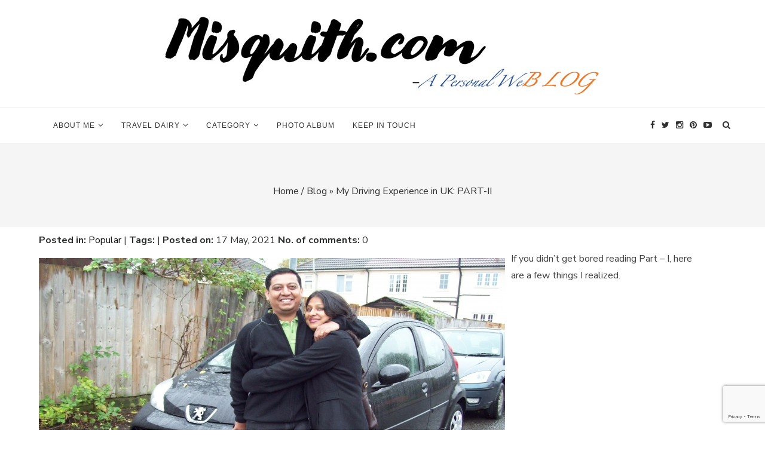

--- FILE ---
content_type: text/html; charset=UTF-8
request_url: https://www.misquith.com/blog/my-driving-experience-in-uk-part-ii-25240.html
body_size: 6183
content:
<!DOCTYPE html>
<html lang="en">

<head>
    <title>My Driving Experience in UK: PART-II</title>
<link rel="canonical" href="https://www.misquith.com/blog/my-driving-experience-in-uk-part-ii-25240.html">
<meta property="og:url" content="https://www.misquith.com/blog/my-driving-experience-in-uk-part-ii-25240.html" />
    
    
    <meta charset="UTF-8">
<meta content="SKYPE_TOOLBAR_PARSER_COMPATIBLE" name="SKYPE_TOOLBAR">
<meta name="viewport" content="width=device-width, initial-scale=1, minimum-scale=1, user-scalable=1" />
<link rel="icon" href="https://www.misquith.com/images/favicon.ico" type="image/x-icon">
<link href="https://www.misquith.com/css/ypo-style.css" rel="stylesheet" media="all" />
<link href="https://www.misquith.com/css/font-awesome.min.css?v=1B8" rel="stylesheet" media="all" />
<link href="https://www.misquith.com/css/style.css" rel="stylesheet" media="all" />
<link href="https://fonts.googleapis.com/css2?family=Open+Sans:ital,wght@0,300;0,400;0,600;0,700;0,800;1,300;1,400;1,600;1,700;1,800&display=swap" rel="stylesheet">
<link href="https://fonts.googleapis.com/css2?family=Raleway:wght@100;200;300;400;500;600;700;800;900&display=swap" rel="stylesheet">
<link rel="preconnect" href="https://fonts.gstatic.com">
<link href="https://fonts.googleapis.com/css2?family=Nunito+Sans:wght@200;300;400;600;700;800;900&display=swap" rel="stylesheet"> 
<script src="https://www.misquith.com/js/jquery-3.4.1.min.js"></script>
<script src="https://www.misquith.com/js/ypo-functions.js"></script>
<script src="https://www.misquith.com/js/ypo-config.js"></script>
</head>

<body>
    <div id="Accessibility">
  <div class="dfwOff">
    <ul>
      <li class="adaOn"><a href="?dfw=on" aria-label="Switch to Accessibility View" title="Accessible Tool Options"><span data-icon="&#xf29a;"></span></a></li>
      <li class="adaClose"><a href="javascript:void(0);" id="adaClose" aria-label="Hide Accessible Options">Hide</a></li>
    </ul>
  </div>
  <div class="dfwOn">
    <div class="dfwHead">Accessibility Tools</div>
    <ul>
      <li id="dfw-WhiteMode"><a href="javascript:void(0);" aria-label="Light Mode" data-icon="&#xe826;">Light Mode</a></li>
      <li id="dfw-BlackMode"><a href="javascript:void(0);" aria-label="Contrast Mode" data-icon="&#xe827;">Contrast Mode</a></li>
      <li id="dfw-GreyMode"><a href="javascript:void(0);" aria-label="Grey Mode" data-icon="&#xe81c;">Grey Mode</a></li>
      <li class="fontPlus"><a href="javascript:void(0);" aria-label="Increase Font Size" data-icon="&#xe824;">Increase Font Size</a></li>
      <li class="fontMinus"><a href="javascript:void(0);" aria-label="Decrease Font Size" data-icon="&#xe823;">Decrease Font Size</a></li>
      <li class="fontReset"><a href="javascript:void(0);" aria-label="Make Font Reset" data-icon="&#xe825;">Reset Font Default</a></li>
      <li><a href="https://www.misquith.com/accessibility.html" aria-label="More information about accessibility" accesskey="k" data-icon="&#xf29a;">Accessibility Options</a></li>
      <li class="adaOff"><a href="?dfw=off" aria-label="Reset to Normal Site View" data-icon="&#xf177;">Back to Main Site</a></li>
    </ul>
    <div class="dfwClose"><a href="javascript:void(0);" id="dfwClose" aria-label="close Accessible View">Hide</a></div>
  </div>
</div>
    <div id="Container">
        <header id="Header-Container" data-skip="Header">
  <div id="Header">
    <div>
      <div class="logo"><a href='https://www.misquith.com/' aria-label=""><img alt="" src="https://www.misquith.com/images/misquith.jpg" /></a></div>
      
    </div>
  </div>
</header>        <div class="sticky-menu-ht">
	<nav id="Menu-Container" data-skip="Menu">
		<div id="Menu-wrap">
			<div id="Main-Menu">
				<ul class="menu">
					<li class="menu-home"><a href="https://www.misquith.com/" accesskey="h" data-icon="&#xe801;" title="Home">Home</a></li>
					<li class="menu-about menu-item-has-children"><a href="https://www.misquith.com/clifford-misquith.php">About Me</a>
						<ul>
							<li><a href="https://www.misquith.com/ode-to-dad.php">Ode to Dad</a></li>
							<li><a href="#">Family</a></li>
						</ul>
					</li>
					<li class="menu-travel menu-item-has-children"><a href="https://www.misquith.com/blog.php" accesskey="t">Travel Dairy</a>
						<ul class="sub-menu">
							<li class="menu-item-0">
								<div class="penci-megamenu">
									<div class="penci-content-megamenu">
										<div class="penci-mega-latest-posts col-mn-5 mega-row-1">
											<div class="mega-post-wrap">
												<div class="menu-mega-post">
													<div class="post-thumbnail">
														<span class="mega-cat-name">
															<a href="#">
																Travel </a>
														</span>
														<a class="penci-image-holder penci-lazy" href="#" title="Far far away in the Sea" style="display: inline-block; background-image: url(&quot;http://max.soledad.pencidesign.com/soledad-simple/wp-content/uploads/sites/24/2015/12/minimal-585x390.jpg&quot;);">
														</a>
													</div>
													<div class="penci-mega-meta">
														<h3 class="post-mega-title">
															<a href="#" title="Far far away in the Sea">Far far away in the Sea</a>
														</h3>
														<p class="penci-mega-date"><time class="entry-date published" datetime="2017-06-07T13:45:35+00:00">June 7, 2017</time></p>
													</div>
												</div>
												<div class="menu-mega-post">
													<div class="post-thumbnail">
														<span class="mega-cat-name">
															<a href="#">
																Travel </a>
														</span>
														<a class="penci-image-holder penci-lazy" href="#" title="Sunset in Greece" style="display: inline-block; background-image: url(&quot;http://max.soledad.pencidesign.com/soledad-simple/wp-content/uploads/sites/24/2015/12/sunset-1-585x390.jpg&quot;);">
														</a>
													</div>
													<div class="penci-mega-meta">
														<h3 class="post-mega-title">
															<a href="#" title="Sunset in Greece">Sunset in Greece</a>
														</h3>
														<p class="penci-mega-date"><time class="entry-date published" datetime="2017-06-07T13:43:53+00:00">June 7, 2017</time></p>
													</div>
												</div>
												<div class="menu-mega-post">
													<div class="post-thumbnail">
														<span class="mega-cat-name">
															<a href="#">
																Travel </a>
														</span>
														<a class="penci-image-holder penci-lazy" href="#" title="Sand in San Francisco" style="display: inline-block; background-image: url(&quot;http://max.soledad.pencidesign.com/soledad-simple/wp-content/uploads/sites/24/2015/12/sand-585x390.jpg&quot;);">
														</a>
													</div>
													<div class="penci-mega-meta">
														<h3 class="post-mega-title">
															<a href="#" title="Sand in San Francisco">Sand in San Francisco</a>
														</h3>
														<p class="penci-mega-date"><time class="entry-date published" datetime="2017-06-07T13:43:17+00:00">June 7, 2017</time></p>
													</div>
												</div>
												<div class="menu-mega-post">
													<div class="post-thumbnail">
														<span class="mega-cat-name">
															<a href="#">
																Travel </a>
														</span>
														<a class="penci-image-holder penci-lazy" href="#" title="The Beauty of Ocean" style="display: inline-block; background-image: url(&quot;http://max.soledad.pencidesign.com/soledad-simple/wp-content/uploads/sites/24/2015/12/ocean-585x390.jpg&quot;);">
														</a>
													</div>
													<div class="penci-mega-meta">
														<h3 class="post-mega-title">
															<a href="#" title="The Beauty of Ocean">The Beauty of Ocean</a>
														</h3>
														<p class="penci-mega-date"><time class="entry-date published" datetime="2017-06-07T13:42:19+00:00">June 7, 2017</time></p>
													</div>
												</div>
												<div class="menu-mega-post">
													<div class="post-thumbnail">
														<span class="mega-cat-name">
															<a href="#">
																Travel </a>
														</span>
														<a class="penci-image-holder penci-lazy" href="#" title="Get Lost in the LA" style="display: inline-block; background-image: url(&quot;http://max.soledad.pencidesign.com/soledad-simple/wp-content/uploads/sites/24/2016/04/city-585x390.jpg&quot;);">
														</a>
													</div>
													<div class="penci-mega-meta">
														<h3 class="post-mega-title">
															<a href="#" title="Get Lost in the LA">Get Lost in the LA</a>
														</h3>
														<p class="penci-mega-date"><time class="entry-date published" datetime="2017-04-21T02:35:37+00:00">April 21, 2017</time></p>
													</div>
												</div>
											</div>
										</div>
									</div>
								</div>
							</li>
						</ul>
					</li>
					<li class="menu-category menu-item-has-children"><a href="#">Category</a>
						<ul>
							<li><a href="#">Hobbies</a>
								<ul>
									<li><a href="#">Coins</a></li>
									<li><a href="#">Stamps</a></li>
									<li><a href="#">Antiques</a>
										<ul>
											<li><a href="#">Car</a></li>
											<li><a href="#">Bikes</a></li>
										</ul>
									</li>
								</ul>
							</li>
							<li><a href="#">Leisure</a>
								<ul>
									<li><a href="#">Coins</a></li>
								</ul>
							</li>
							<li><a href="#">Leisure</a>
								<ul>
									<li><a href="#">Coins</a></li>
								</ul>
							</li>
						</ul>
					</li>
					<!-- li class="menu-slider menu-item-has-children"><a href="/doctor-profile.php" accesskey="u">Sliders</a>
                        <ul class="sub-menu Slider-dropdown">
                            <li>
                                <ul>
                                    <li><a href="#">Home with Slider 1</a></li>
                                    <li><a href="#">Home with Slider 1</a></li>
                                    <li><a href="#">Home with Slider 1</a></li>
                                    <li><a href="#">Home with Slider 1</a></li>
                                    <li><a href="#">Home with Slider 1</a></li>
                                    <li><a href="#">Home with Slider 1</a></li>
                                    <li><a href="#">Home with Slider 1</a></li>
                                    <li><a href="#">Home with Slider 1</a></li>
                                    <li><a href="#">Home with Slider 1</a></li>
                                </ul>
                            </li>
                            <li>
                                <ul>
                                    <li><a href="#">Home with Slider 1</a></li>
                                    <li><a href="#">Home with Slider 1</a></li>
                                    <li><a href="#">Home with Slider 1</a></li>
                                    <li><a href="#">Home with Slider 1</a></li>
                                    <li><a href="#">Home with Slider 1</a></li>
                                    <li><a href="#">Home with Slider 1</a></li>
                                    <li><a href="#">Home with Slider 1</a></li>
                                    <li><a href="#">Home with Slider 1</a></li>
                                    <li><a href="#">Home with Slider 1</a></li>
                                </ul>
                            </li>
                            <li>
                                <ul>
                                    <li><a href="#">Home with Slider 1</a></li>
                                    <li><a href="#">Home with Slider 1</a></li>
                                    <li><a href="#">Home with Slider 1</a></li>
                                    <li><a href="#">Home with Slider 1</a></li>
                                    <li><a href="#">Home with Slider 1</a></li>
                                    <li><a href="#">Home with Slider 1</a></li>
                                    <li><a href="#">Home with Slider 1</a></li>
                                    <li><a href="#">Home with Slider 1</a></li>
                                    <li><a href="#">Home with Slider 1</a></li>
                                </ul>
                            </li>
                            <li>
                                <ul>
                                    <li><a href="#">Dropdown Number</a></li>
                                    <li><a href="#">Dropdown Number</a></li>
                                    <li><a href="#">Dropdown Number</a></li>
                                    <li><a href="#">Dropdown Number</a></li>
                                    <li><a href="#">Dropdown Number</a></li>
                                    <li><a href="#">Dropdown Number</a></li>
                                    <li><a href="#">Dropdown Number</a></li>
                                    <li><a href="#">Dropdown Number</a></li>
                                    <li><a href="#">Dropdown Number</a></li>
                                </ul>
                            </li>
                        </ul>
                    </li-->
					<!--
                    <li class="menu-features menu-item-has-children"><a href="/patient-education-videos.php" accesskey="i">Features</a>
                        <ul>
                            <li><a href="#">Post Templates</a>
                                <ul>
                                    <li><a href="#">Post Templates 1</a></li>
                                    <li><a href="#">Post Templates 1</a></li>
                                    <li><a href="#">Post Templates 1</a></li>
                                    <li><a href="#">Post Templates 1</a></li>
                                    <li><a href="#">Post Templates 1</a></li>
                                    <li><a href="#">Post Templates 1</a></li>
                                    <li><a href="#">Post Templates 1</a></li>
                                    <li><a href="#">Post Templates 1</a></li>
                                </ul>
                            </li>
                            <li><a href="#">Headers</a>
                                <ul>
                                    <li><a href="#">Post Header 1</a></li>
                                    <li><a href="#">Post Header 1</a></li>
                                    <li><a href="#">Post Header 1</a></li>
                                    <li><a href="#">Post Header 1</a></li>
                                    <li><a href="#">Post Header 1</a></li>
                                    <li><a href="#">Post Header 1</a></li>
                                    <li><a href="#">Post Header 1</a></li>
                                    <li><a href="#">Post Header 1</a></li>
                                </ul>
                            </li>
                            <li><a href="#">Menu Item Style 2</a></li>
                            <li><a href="#">Menu Item Style 2</a></li>
                            <li><a href="#">Menu Item Style 2</a></li>
                            <li><a href="#">Menu Item Style 2</a></li>
                        </ul>
                    </li>
-->
					<!--
                    <li class="menu-Life menu-item-has-children"><a href="/media.php" accesskey="n">Life</a>
                        <ul class="sub-menu">
                            <li class="menu-item-0">
                                <div class="megamenu">
                                    <div class="mega-child-categories Menu-tabs-control">
                                        <ul>
                                            <li><a class="mega-cat-child cat-active" href="" data-id="penci-mega-4"><span>Moments</span></a></li>
                                            <li><a class="mega-cat-child" href="#" data-id="penci-mega-5"><span>Nature</span></a></li>
                                            <li><a class="mega-cat-child" href="#" data-id="penci-mega-6"><span>Stories</span></a></li>
                                            <li class="all-style"><a class="mega-cat-child all-style" href="#" data-id="penci-mega-3"><span>All</span></a></li>
                                        </ul>
                                    </div>
                                    <div class="content-megamenu">
                                        <div class="penci-mega-latest-posts col-mn-4 mega-row-1">
                                            <ul id="Menu-Slider" class="rslides">
                                                <li>
                                                    <div class="mega-row penci-mega-4">
                                                        <div class="mega-post">
                                                            <div class="mega-thumbnail">
                                                                <span class="mega-cat-name">
                                                                    <a href="">Moments</a> </span>
                                                                <a class="penci-image-holder penci-lazy" href="#" title="Twinkle Twinkle Little Star" style="display: inline-block; background-image: url(&quot;http://max.soledad.pencidesign.com/soledad-simple/wp-content/uploads/sites/24/2015/12/yellow-585x390.jpg&quot;);">
                                                                </a>
                                                            </div>
                                                            <div class="penci-mega-meta">
                                                                <h3 class="post-mega-title">
                                                                    <a href="#" title="Twinkle Twinkle Little Star">Twinkle Twinkle Little Star</a>
                                                                </h3>
                                                                <p class="penci-mega-date"><time class="entry-date published" datetime="2017-06-07T13:45:54+00:00">June 7, 2017</time></p>
                                                            </div>
                                                        </div>
                                                        <div class="mega-post">
                                                            <div class="mega-thumbnail">
                                                                <span class="mega-cat-name">
                                                                    <a href="">Moments</a> </span>
                                                                <a class="penci-image-holder penci-lazy" href="#" title="Writing New Life Chapter" style="display: inline-block; background-image: url(&quot;http://max.soledad.pencidesign.com/soledad-simple/wp-content/uploads/sites/24/2015/12/coffee-585x390.jpg&quot;);">
                                                                </a>
                                                            </div>
                                                            <div class="penci-mega-meta">
                                                                <h3 class="post-mega-title">
                                                                    <a href="#" title="Writing New Life Chapter">Writing New Life Chapter</a>
                                                                </h3>
                                                                <p class="penci-mega-date"><time class="entry-date published" datetime="2017-06-07T13:44:40+00:00">June 7, 2017</time></p>
                                                            </div>
                                                        </div>
                                                        <div class="mega-post">
                                                            <div class="mega-thumbnail">
                                                                <span class="mega-cat-name">
                                                                    <a href="#">Featured</a> </span>
                                                                <a class="penci-image-holder penci-lazy" href="#" title="Daily Reading Lists" style="display: inline-block; background-image: url(&quot;http://max.soledad.pencidesign.com/soledad-simple/wp-content/uploads/sites/24/2015/12/reading-585x390.jpg&quot;);">
                                                                </a>
                                                            </div>
                                                            <div class="penci-mega-meta">
                                                                <h3 class="post-mega-title">
                                                                    <a href="#" title="Daily Reading Lists">Daily Reading Lists</a>
                                                                </h3>
                                                                <p class="penci-mega-date"><time class="entry-date published" datetime="2017-06-07T13:43:38+00:00">June 7, 2017</time></p>
                                                            </div>
                                                        </div>
                                                        <div class="mega-post">
                                                            <div class="mega-thumbnail">
                                                                <span class="mega-cat-name">
                                                                    <a href="">Moments</a> </span>
                                                                <a class="penci-image-holder penci-lazy" href="#" title="Decorate my Corner" style="display: inline-block; background-image: url(&quot;http://max.soledad.pencidesign.com/soledad-simple/wp-content/uploads/sites/24/2015/12/room-585x390.jpg&quot;);">
                                                                </a>
                                                            </div>
                                                            <div class="penci-mega-meta">
                                                                <h3 class="post-mega-title">
                                                                    <a href="#" title="Decorate my Corner">Decorate my Corner</a>
                                                                </h3>
                                                                <p class="penci-mega-date"><time class="entry-date published" datetime="2017-06-07T13:42:40+00:00">June 7, 2017</time></p>
                                                            </div>
                                                        </div>
                                                    </div>
                                                </li>
                                                <li>
                                                    <div class="mega-row penci-mega-5">
                                                        <div class="mega-post">
                                                            <div class="mega-thumbnail">
                                                                <span class="mega-cat-name">
                                                                    <a href="#">Nature</a> </span>
                                                                <a class="penci-image-holder penci-lazy" href="#" title="Green Corner in My Home" style="display: inline-block; background-image: url(&quot;http://max.soledad.pencidesign.com/soledad-simple/wp-content/uploads/sites/24/2015/12/leaf-585x390.jpg&quot;);">
                                                                </a>
                                                            </div>
                                                            <div class="penci-mega-meta">
                                                                <h3 class="post-mega-title">
                                                                    <a href="#" title="Green Corner in My Home">Green Corner in My Home</a>
                                                                </h3>
                                                                <p class="penci-mega-date"><time class="entry-date published" datetime="2017-06-07T13:46:15+00:00">June 7, 2017</time></p>
                                                            </div>
                                                        </div>
                                                        <div class="mega-post">
                                                            <div class="mega-thumbnail">
                                                                <span class="mega-cat-name">
                                                                    <a href="#">Nature</a> </span>
                                                                <a class="penci-image-holder penci-lazy" href="#" title="My Baby Cactus" style="display: inline-block; background-image: url(&quot;http://max.soledad.pencidesign.com/soledad-simple/wp-content/uploads/sites/24/2015/12/cactus-585x390.jpg&quot;);">
                                                                </a>
                                                            </div>
                                                            <div class="penci-mega-meta">
                                                                <h3 class="post-mega-title">
                                                                    <a href="#" title="My Baby Cactus">My Baby Cactus</a>
                                                                </h3>
                                                                <p class="penci-mega-date"><time class="entry-date published" datetime="2017-06-07T13:45:02+00:00">June 7, 2017</time></p>
                                                            </div>
                                                        </div>
                                                        <div class="mega-post">
                                                            <div class="mega-thumbnail">
                                                                <span class="mega-cat-name">
                                                                    <a href="#">Nature</a> </span>
                                                                <a class="penci-image-holder penci-lazy" href="#" title="Sand in San Francisco" style="display: inline-block; background-image: url(&quot;http://max.soledad.pencidesign.com/soledad-simple/wp-content/uploads/sites/24/2015/12/sand-585x390.jpg&quot;);">
                                                                </a>
                                                            </div>
                                                            <div class="penci-mega-meta">
                                                                <h3 class="post-mega-title">
                                                                    <a href="#" title="Sand in San Francisco">Sand in San Francisco</a>
                                                                </h3>
                                                                <p class="penci-mega-date"><time class="entry-date published" datetime="2017-06-07T13:43:17+00:00">June 7, 2017</time></p>
                                                            </div>
                                                        </div>
                                                        <div class="mega-post">
                                                            <div class="mega-thumbnail">
                                                                <span class="mega-cat-name">
                                                                    <a href="#">Nature</a> </span>
                                                                <a class="penci-image-holder penci-lazy" href="#" title="The Gifts of Nature" style="display: inline-block; background-image: url(&quot;http://max.soledad.pencidesign.com/soledad-simple/wp-content/uploads/sites/24/2015/12/pineapple-585x390.jpg&quot;);">
                                                                </a>
                                                            </div>
                                                            <div class="penci-mega-meta">
                                                                <h3 class="post-mega-title">
                                                                    <a href="#" title="The Gifts of Nature">The Gifts of Nature</a>
                                                                </h3>
                                                                <p class="penci-mega-date"><time class="entry-date published" datetime="2017-06-07T13:41:52+00:00">June 7, 2017</time></p>
                                                            </div>
                                                        </div>
                                                    </div>
                                                </li>
                                                <li>
                                                    <div class="mega-row penci-mega-6">
                                                        <div class="mega-post">
                                                            <div class="mega-thumbnail">
                                                                <span class="mega-cat-name">
                                                                    <a href="#">Stories</a> </span>
                                                                <a class="penci-image-holder penci-lazy" href="#" title="Writing New Life Chapter" style="display: inline-block; background-image: url(&quot;http://max.soledad.pencidesign.com/soledad-simple/wp-content/uploads/sites/24/2015/12/coffee-585x390.jpg&quot;);">
                                                                </a>
                                                            </div>
                                                            <div class="penci-mega-meta">
                                                                <h3 class="post-mega-title">
                                                                    <a href="#" title="Writing New Life Chapter">Writing New Life Chapter</a>
                                                                </h3>
                                                                <p class="penci-mega-date"><time class="entry-date published" datetime="2017-06-07T13:44:40+00:00">June 7, 2017</time></p>
                                                            </div>
                                                        </div>
                                                        <div class="mega-post">
                                                            <div class="mega-thumbnail">
                                                                <span class="mega-cat-name">
                                                                    <a href="#">Stories</a> </span>
                                                                <a class="penci-image-holder penci-lazy" href="#" title="Good Morning Coffee" style="display: inline-block; background-image: url(&quot;http://max.soledad.pencidesign.com/soledad-simple/wp-content/uploads/sites/24/2015/12/latte-585x390.jpg&quot;);">
                                                                </a>
                                                            </div>
                                                            <div class="penci-mega-meta">
                                                                <h3 class="post-mega-title">
                                                                    <a href="#" title="Good Morning Coffee">Good Morning Coffee</a>
                                                                </h3>
                                                                <p class="penci-mega-date"><time class="entry-date published" datetime="2017-06-07T13:44:15+00:00">June 7, 2017</time></p>
                                                            </div>
                                                        </div>
                                                        <div class="mega-post">
                                                            <div class="mega-thumbnail">
                                                                <span class="mega-cat-name">
                                                                    <a href="#">Stories</a> </span>
                                                                <a class="penci-image-holder penci-lazy" href="#" title="Today is Present" style="display: inline-block; background-image: url(&quot;http://max.soledad.pencidesign.com/soledad-simple/wp-content/uploads/sites/24/2015/12/clock-585x390.jpg&quot;);">
                                                                </a>
                                                            </div>
                                                            <div class="penci-mega-meta">
                                                                <h3 class="post-mega-title">
                                                                    <a href="#" title="Today is Present">Today is Present</a>
                                                                </h3>
                                                                <p class="penci-mega-date"><time class="entry-date published" datetime="2017-06-07T13:42:59+00:00">June 7, 2017</time></p>
                                                            </div>
                                                        </div>
                                                        <div class="mega-post">
                                                            <div class="mega-thumbnail">
                                                                <span class="mega-cat-name">
                                                                    <a href="#">Stories</a> </span>
                                                                <a class="penci-image-holder penci-lazy" href="#" title="Create your DIY Bag" style="display: inline-block; background-image: url(&quot;http://max.soledad.pencidesign.com/soledad-simple/wp-content/uploads/sites/24/2015/12/stuff-585x390.jpg&quot;);">
                                                                </a>
                                                            </div>
                                                            <div class="penci-mega-meta">
                                                                <h3 class="post-mega-title">
                                                                    <a href="#" title="Create your DIY Bag">Create your DIY Bag</a>
                                                                </h3>
                                                                <p class="penci-mega-date"><time class="entry-date published" datetime="2017-06-07T13:41:16+00:00">June 7, 2017</time></p>
                                                            </div>
                                                        </div>
                                                    </div>
                                                </li>
                                                <li>
                                                    <div class="mega-row penci-mega-3 row-active">
                                                        <div class="mega-post">
                                                            <div class="mega-thumbnail">
                                                                <span class="mega-cat-name">
                                                                    <a href="#">Life</a> </span>
                                                                <a class="penci-image-holder penci-lazy" href="#" title="Green Corner in My Home" style="display: inline-block; background-image: url(&quot;http://max.soledad.pencidesign.com/soledad-simple/wp-content/uploads/sites/24/2015/12/leaf-585x390.jpg&quot;);">
                                                                </a>
                                                            </div>
                                                            <div class="penci-mega-meta">
                                                                <h3 class="post-mega-title">
                                                                    <a href="#" title="Green Corner in My Home">Green Corner in My Home</a>
                                                                </h3>
                                                                <p class="penci-mega-date"><time class="entry-date published" datetime="2017-06-07T13:46:15+00:00">June 7, 2017</time></p>
                                                            </div>
                                                        </div>
                                                        <div class="mega-post">
                                                            <div class="mega-thumbnail">
                                                                <span class="mega-cat-name">
                                                                    <a href="#">Life</a> </span>
                                                                <a class="penci-image-holder penci-lazy" href="#" title="Twinkle Twinkle Little Star" style="display: inline-block; background-image: url(&quot;http://max.soledad.pencidesign.com/soledad-simple/wp-content/uploads/sites/24/2015/12/yellow-585x390.jpg&quot;);">
                                                                </a>
                                                            </div>
                                                            <div class="penci-mega-meta">
                                                                <h3 class="post-mega-title">
                                                                    <a href="#" title="Twinkle Twinkle Little Star">Twinkle Twinkle Little Star</a>
                                                                </h3>
                                                                <p class="penci-mega-date"><time class="entry-date published" datetime="2017-06-07T13:45:54+00:00">June 7, 2017</time></p>
                                                            </div>
                                                        </div>
                                                        <div class="mega-post">
                                                            <div class="mega-thumbnail">
                                                                <span class="mega-cat-name">
                                                                    <a href="#">Life</a> </span>
                                                                <a class="penci-image-holder penci-lazy" href="#" title="My Baby Cactus" style="display: inline-block; background-image: url(&quot;http://max.soledad.pencidesign.com/soledad-simple/wp-content/uploads/sites/24/2015/12/cactus-585x390.jpg&quot;);">
                                                                </a>
                                                            </div>
                                                            <div class="penci-mega-meta">
                                                                <h3 class="post-mega-title">
                                                                    <a href="#" title="My Baby Cactus">My Baby Cactus</a>
                                                                </h3>
                                                                <p class="penci-mega-date"><time class="entry-date published" datetime="2017-06-07T13:45:02+00:00">June 7, 2017</time></p>
                                                            </div>
                                                        </div>
                                                        <div class="mega-post">
                                                            <div class="mega-thumbnail">
                                                                <span class="mega-cat-name">
                                                                    <a href="#">Life</a> </span>
                                                                <a class="penci-image-holder penci-lazy" href="#" title="Writing New Life Chapter" style="display: inline-block; background-image: url(&quot;http://max.soledad.pencidesign.com/soledad-simple/wp-content/uploads/sites/24/2015/12/coffee-585x390.jpg&quot;);">
                                                                </a>
                                                            </div>
                                                            <div class="penci-mega-meta">
                                                                <h3 class="post-mega-title">
                                                                    <a href="#" title="Writing New Life Chapter">Writing New Life Chapter</a>
                                                                </h3>
                                                                <p class="penci-mega-date"><time class="entry-date published" datetime="2017-06-07T13:44:40+00:00">June 7, 2017</time></p>
                                                            </div>
                                                        </div>
                                                    </div>
                                                </li>
                                            </ul>
                                        </div>
                                    </div>
                                </div>
                            </li>
                        </ul>
                    </li>
-->
					<li><a href="https://www.misquith.com/photo-album.php">Photo Album</a></li>
					<li class="menu-contact"><a href="https://www.misquith.com/contact-us.php" accesskey="c">Keep In Touch</a></li>
				</ul>
				<div class="clear-float"></div>
			</div>
			<div id="Mobile-Menu">
				<div class="toggleMenu"><a href="javascript:void(0);">Menu <span><i class="fa fa-bars"></i></span></a></div>
			</div>
			<div id="Right-menu-smo">
				<div id="top-search">
					<a class="search-click"><i class="fa fa-search"></i></a>
					<div class="show-search">
						<form role="search" method="get" id="searchform" action="http://soledad.pencidesign.com/soledad-simple/">
							<div>
								<input type="text" class="search-input" placeholder="Type and hit enter..." name="s" id="s">
							</div>
						</form> <a class="search-click close-search"><i class="fa fa-close"></i></a>
					</div>
				</div>
				<div class="main-nav-social">
					<div class="inner-header-social">
                    <ul class="footer-socials">
				<li><a href="https://m.facebook.com/clifford.misquith.7?locale2=hi_IN" rel="nofollow" target="_blank"><i class="fa fa-facebook"></i><span>Facebook</span></a></li>
				<li><a href="https://twitter.com/cmisquith" rel="nofollow" target="_blank"><i class="fa fa-twitter"></i><span>Twitter</span></a></li>
				<li><a href="https://www.instagram.com/" rel="nofollow" target="_blank"><i class="fa fa-instagram"></i><span>Instagram</span></a></li>
				<li><a href="https://in.linkedin.com/in/cmisquith" rel="nofollow" target="_blank"><i class="fa fa-pinterest"></i><span>LinkedIn</span></a></li>
				<li><a href="https://www.youtube.com/channel/UCCDOq1nNHGQvYtEx4z-uyPA" rel="nofollow" target="_blank"><i class="fa fa-youtube-play"></i><span>Youtube</span></a></li>
			</ul>						<div class="clear-float"></div>
					</div>
				</div>
			</div>
		</div>
	</nav>
</div>
<div class="left-mobile-menu">
	<div class="menuClose"><a href="javascript:void(0);">Close <span></span></a></div>
	<div id="sidebar-nav-logo">
		<a href="https://www.misquith.com/"><img class="penci-lazy" src="https://www.misquith.com/images/simple-blog.png" alt="simple blog" style="display: inline;"></a>
	</div>
	<div class="main-nav-social">
		<div class="inner-header-social">
			<a href="#" rel="nofollow" target="_blank"><i class="fa fa-facebook"></i></a>
			<a href="#" rel="nofollow" target="_blank"><i class="fa fa-twitter"></i></a>
			<a href="#" rel="nofollow" target="_blank"><i class="fa fa-instagram"></i></a>
			<a href="#" rel="nofollow" target="_blank"><i class="fa fa-pinterest"></i></a>
			<a href="#" rel="nofollow" target="_blank"><i class="fa fa-youtube-play"></i></a>
			<div class="clear-float"></div>
		</div>
	</div>
	<div class="Wrapper"></div>
</div>
        <div id="Banner-Container-S" role="presentation">
            <div id="Banner">

                <div class="navigation"><a href="https://www.misquith.com/">Home</a> / <a href='https://www.misquith.com/blog.html'>Blog</a> &raquo; My Driving Experience in UK: PART-II</div>
            </div>
        </div>
        <div id="Content-Container" data-skip="Content">
            <div id="Content-Main">
                <div class="table-div">
                    <div id="Content" class="table-cell">
                        <article class="textMain ypocms">
                            <div class="blog-post-container"><div class="post-meta-entry"> <span class="post-category"><strong>Posted in<span class="blogcolon">:</span></strong> <a href='https://www.misquith.com/blog/popular-c1214.html'>Popular</a></span> <span class="pipesymbol">|</span> <span class="post-tags"><strong>Tags<span class="blogcolon">:</span></strong> </span> <span class="pipesymbol">|</span> <span class="meta-date"><strong>Posted on<span class="blogcolon">:</span></strong> 17 May, 2021</span>  <span class="post-no-of-comments"><strong>No. of comments<span class="blogcolon">:</span></strong> 0</span></div><div class="post-featured-image" style="float:left; margin: 18px 10px 10px 0;"><img src='https://www.misquith.com/blog-post-images/client-1948/website-1839/my-driving-experience-in-uk-part-ii-252401624433824.jpg' alt = 'My Driving Experience in UK: PART-II' ></div> <div class="detailed-post-content"><p>If you didn&rsquo;t get bored reading Part &ndash; I, here are a few things I realized.</p><div class="wp-caption alignright" id="attachment_60" style="width: 256px"><img alt="" src="https://www.misquith.com/editor-uploads/website-1839/100-6115-1621238969.jpg" /><p class="wp-caption-text">The Peugeot and us.</p></div><p>First of all, please unlearn what we do here in India; you would need a lot of patients driving in the UK.</p><p>At a junction forget concentrating on what&rsquo;s happening on your left hand side, concentrate onto your right and be very patient, enter only if there is no on coming on the right, especially at a &ldquo;Round about&rdquo; (what we call circle).</p><p>Second forget your manufacturer provided you with a Horn.</p><p>It is considered rude to honk at someone and you only get a chance to do it when some makes a mistake and instead of screaming your head off verbally you can just honk at them.</p><p>Third, please follow lanes, it&rsquo;s very important, use indicators when you want to change lanes, now this is tricky initially, coz you are a motorway doing 100+ kms/hr and you want to change lanes, you check your rear view mirror and you would see vehicles speeding down the lane you want to take&hellip;.don&rsquo;t bother, make sure the driver behind has noticed your indicator and he will give you way.</p><p>Another lesson learned was the use of rear view mirrors and believe me all of them, the left, right and the one inside. It takes a while for us to get used to it but after a while it becomes a habit.</p><p>Last but not the least, please follow all rules and signs, especially speed limits if it says 20 then they mean 20 Miles and you better be in the limit, there are cameras every Kilometer. The Speed limit on the highway is 70 miles and if you stick to it you would see every one fly past you&hellip;.trust me don&rsquo;t try racing, coz they know where the cameras are and you don&rsquo;t!</p><p>Regarding finding your way around, you don&rsquo;t have to be worried, get a good satellite navigation device (Tom Tom, or Sat Nave as they call it). Feed in the post code of your destination and you would get complete instructions, and if you miss a turn the device recalculates the route to your destination.</p><p>Happy Motoring!</p> </div><div class="post-comments"><h3>Comments</h3><ul class='comments-list'></ul></div><script type='text/javascript'>
			if ( window.history.replaceState ) {
			  window.history.replaceState( null, null, window.location.href );
			}			
			function commentValidate() {
				var p = document.forms['comments_form'];
				var author_name = escape(p['author_name'].value);
				var author_mail = escape(p['author_mail'].value);
				var author_comments = escape(p['author_comments'].value);
				var atpos = author_mail.indexOf('@');
				var dotpos = author_mail.lastIndexOf('.');
				var error_msg = '';
			
				if(author_name == ''){
					error_msg = 'Please enter your name';
				}else if(author_mail == ''){
					error_msg = 'Please enter your email id';
				}else if(atpos<1 || dotpos<atpos+2 || dotpos+2>=author_mail.length) {
					error_msg = 'Please enter valid email id';
				}else if(author_comments == ''){
					error_msg = 'Please enter your comments';		
				}
			
				if(error_msg != ''){
					$('#comments_error_msg').text(error_msg);
					$('#comments_error_msg').css('color','#f00');
					$('#comments_error_msg').fadeIn('slow');
					return false;
				}else{
					document.comments_form.submit();
				}
			}
			</script>
			<div class='comments-form'>
			<h3>Post a comment</h3>
			<script src='https://www.google.com/recaptcha/api.js?render=6Ld_VNgaAAAAAHT0SgY13V9f8_OX9_-VqquImRqy'></script>
			<script>
				function googleCaptcha(){
					grecaptcha.ready(function() {
						grecaptcha.execute('6Ld_VNgaAAAAAHT0SgY13V9f8_OX9_-VqquImRqy', {action: 'googlecaptchaverify'}).then(function(token) {
							$('#g-recaptcha-response').val(token);
						});
					});
				}
				googleCaptcha();
				setInterval(function(){ googleCaptcha(); }, 6e4);
			</script>
			<p>Your email address will not be published. Fields marked (<span class='mandatory'>*</span>) are mandatory.</p>
			<form action='' name='comments_form' method='post' onSubmit='return commentValidate();'>
			<input type='hidden' name='post_id' id='post_id' value='25240'>
			<input type='hidden' name='website_id' id='website_id' value='1839'>
			<input type='hidden' name='g-recaptcha-response' id='g-recaptcha-response' value=''>
			<ul><li id='comments_error_msg' class='errorMessage'></li><li><label for='author_name'>Name <span class='mandatory'>*</span><span>:</span></label><input type='text' name='author_name' id='author_name' value=''></li>
				<li><label for='author_mail'>Email <span class='mandatory'>*</span><span>:</span></label><input type='text' name='author_mail' id='author_mail' value=''></li>
				<li><label for='author_website'>Website<span>:</span></label><input type='text' name='author_website' id='author_website' value=''></li>
				<li><label for='author_comments'>Comments <span class='mandatory'>*</span><span>:</span></label><textarea name='author_comments' id='author_comments' rows='5'></textarea></li>
				<li><input type='submit' name='submit1' class='submit' value='Post Comment'></li>
			</ul>
			</form>
			</div></div>
                        </article>
                    </div>
                </div>
            </div>
        </div>
        
<footer id="Footer-Container" data-skip="Footer">
	<div id="Footer">
		<div class="footer-socials-section">
			<ul class="footer-socials">
				<li><a href="#" rel="nofollow" target="_blank"><i class="fa fa-facebook"></i><span>Facebook</span></a></li>
				<li><a href="#" rel="nofollow" target="_blank"><i class="fa fa-twitter"></i><span>Twitter</span></a></li>
				<li><a href="#" rel="nofollow" target="_blank"><i class="fa fa-instagram"></i><span>Instagram</span></a></li>
				<li><a href="#" rel="nofollow" target="_blank"><i class="fa fa-pinterest"></i><span>LinkedIn</span></a></li>
				<li><a href="#" rel="nofollow" target="_blank"><i class="fa fa-youtube-play"></i><span>Youtube</span></a></li>
			</ul>
		</div>
		<div class="copywrite-wrap">
			<h2>&copy; <span class="CopyRightYear"></span> <span>Clifford Lionel Sandesh Misquith Copyrights Reserved</span> <a href="https://www.yourpracticeonline.net/" target="_blank">Your Practice Online</a></h2>
		</div>
		
	</div>
</footer>
    </div>
    <script src="https://www.misquith.com/js/responsiveslides.js"></script>
<script src="https://www.misquith.com/js/jquery.flexisel.js"></script>
<script src="https://www.misquith.com/js/easy-responsive-tabs.js"></script>
<script src="https://www.misquith.com/js/functions.js"></script>
<script>
    window.onscroll = function() {
        myFunction()
    };

    var navbar = document.getElementById("Menu-Container");
    var sticky = navbar.offsetTop;

    function myFunction() {
        if (window.pageYOffset >= sticky) {
            navbar.classList.add("menu-sticky")
        } else {
            navbar.classList.remove("menu-sticky");
        }
    }

</script>
</body>

</html>

--- FILE ---
content_type: text/html; charset=utf-8
request_url: https://www.google.com/recaptcha/api2/anchor?ar=1&k=6Ld_VNgaAAAAAHT0SgY13V9f8_OX9_-VqquImRqy&co=aHR0cHM6Ly93d3cubWlzcXVpdGguY29tOjQ0Mw..&hl=en&v=N67nZn4AqZkNcbeMu4prBgzg&size=invisible&anchor-ms=20000&execute-ms=30000&cb=wj626pqt2p0i
body_size: 48752
content:
<!DOCTYPE HTML><html dir="ltr" lang="en"><head><meta http-equiv="Content-Type" content="text/html; charset=UTF-8">
<meta http-equiv="X-UA-Compatible" content="IE=edge">
<title>reCAPTCHA</title>
<style type="text/css">
/* cyrillic-ext */
@font-face {
  font-family: 'Roboto';
  font-style: normal;
  font-weight: 400;
  font-stretch: 100%;
  src: url(//fonts.gstatic.com/s/roboto/v48/KFO7CnqEu92Fr1ME7kSn66aGLdTylUAMa3GUBHMdazTgWw.woff2) format('woff2');
  unicode-range: U+0460-052F, U+1C80-1C8A, U+20B4, U+2DE0-2DFF, U+A640-A69F, U+FE2E-FE2F;
}
/* cyrillic */
@font-face {
  font-family: 'Roboto';
  font-style: normal;
  font-weight: 400;
  font-stretch: 100%;
  src: url(//fonts.gstatic.com/s/roboto/v48/KFO7CnqEu92Fr1ME7kSn66aGLdTylUAMa3iUBHMdazTgWw.woff2) format('woff2');
  unicode-range: U+0301, U+0400-045F, U+0490-0491, U+04B0-04B1, U+2116;
}
/* greek-ext */
@font-face {
  font-family: 'Roboto';
  font-style: normal;
  font-weight: 400;
  font-stretch: 100%;
  src: url(//fonts.gstatic.com/s/roboto/v48/KFO7CnqEu92Fr1ME7kSn66aGLdTylUAMa3CUBHMdazTgWw.woff2) format('woff2');
  unicode-range: U+1F00-1FFF;
}
/* greek */
@font-face {
  font-family: 'Roboto';
  font-style: normal;
  font-weight: 400;
  font-stretch: 100%;
  src: url(//fonts.gstatic.com/s/roboto/v48/KFO7CnqEu92Fr1ME7kSn66aGLdTylUAMa3-UBHMdazTgWw.woff2) format('woff2');
  unicode-range: U+0370-0377, U+037A-037F, U+0384-038A, U+038C, U+038E-03A1, U+03A3-03FF;
}
/* math */
@font-face {
  font-family: 'Roboto';
  font-style: normal;
  font-weight: 400;
  font-stretch: 100%;
  src: url(//fonts.gstatic.com/s/roboto/v48/KFO7CnqEu92Fr1ME7kSn66aGLdTylUAMawCUBHMdazTgWw.woff2) format('woff2');
  unicode-range: U+0302-0303, U+0305, U+0307-0308, U+0310, U+0312, U+0315, U+031A, U+0326-0327, U+032C, U+032F-0330, U+0332-0333, U+0338, U+033A, U+0346, U+034D, U+0391-03A1, U+03A3-03A9, U+03B1-03C9, U+03D1, U+03D5-03D6, U+03F0-03F1, U+03F4-03F5, U+2016-2017, U+2034-2038, U+203C, U+2040, U+2043, U+2047, U+2050, U+2057, U+205F, U+2070-2071, U+2074-208E, U+2090-209C, U+20D0-20DC, U+20E1, U+20E5-20EF, U+2100-2112, U+2114-2115, U+2117-2121, U+2123-214F, U+2190, U+2192, U+2194-21AE, U+21B0-21E5, U+21F1-21F2, U+21F4-2211, U+2213-2214, U+2216-22FF, U+2308-230B, U+2310, U+2319, U+231C-2321, U+2336-237A, U+237C, U+2395, U+239B-23B7, U+23D0, U+23DC-23E1, U+2474-2475, U+25AF, U+25B3, U+25B7, U+25BD, U+25C1, U+25CA, U+25CC, U+25FB, U+266D-266F, U+27C0-27FF, U+2900-2AFF, U+2B0E-2B11, U+2B30-2B4C, U+2BFE, U+3030, U+FF5B, U+FF5D, U+1D400-1D7FF, U+1EE00-1EEFF;
}
/* symbols */
@font-face {
  font-family: 'Roboto';
  font-style: normal;
  font-weight: 400;
  font-stretch: 100%;
  src: url(//fonts.gstatic.com/s/roboto/v48/KFO7CnqEu92Fr1ME7kSn66aGLdTylUAMaxKUBHMdazTgWw.woff2) format('woff2');
  unicode-range: U+0001-000C, U+000E-001F, U+007F-009F, U+20DD-20E0, U+20E2-20E4, U+2150-218F, U+2190, U+2192, U+2194-2199, U+21AF, U+21E6-21F0, U+21F3, U+2218-2219, U+2299, U+22C4-22C6, U+2300-243F, U+2440-244A, U+2460-24FF, U+25A0-27BF, U+2800-28FF, U+2921-2922, U+2981, U+29BF, U+29EB, U+2B00-2BFF, U+4DC0-4DFF, U+FFF9-FFFB, U+10140-1018E, U+10190-1019C, U+101A0, U+101D0-101FD, U+102E0-102FB, U+10E60-10E7E, U+1D2C0-1D2D3, U+1D2E0-1D37F, U+1F000-1F0FF, U+1F100-1F1AD, U+1F1E6-1F1FF, U+1F30D-1F30F, U+1F315, U+1F31C, U+1F31E, U+1F320-1F32C, U+1F336, U+1F378, U+1F37D, U+1F382, U+1F393-1F39F, U+1F3A7-1F3A8, U+1F3AC-1F3AF, U+1F3C2, U+1F3C4-1F3C6, U+1F3CA-1F3CE, U+1F3D4-1F3E0, U+1F3ED, U+1F3F1-1F3F3, U+1F3F5-1F3F7, U+1F408, U+1F415, U+1F41F, U+1F426, U+1F43F, U+1F441-1F442, U+1F444, U+1F446-1F449, U+1F44C-1F44E, U+1F453, U+1F46A, U+1F47D, U+1F4A3, U+1F4B0, U+1F4B3, U+1F4B9, U+1F4BB, U+1F4BF, U+1F4C8-1F4CB, U+1F4D6, U+1F4DA, U+1F4DF, U+1F4E3-1F4E6, U+1F4EA-1F4ED, U+1F4F7, U+1F4F9-1F4FB, U+1F4FD-1F4FE, U+1F503, U+1F507-1F50B, U+1F50D, U+1F512-1F513, U+1F53E-1F54A, U+1F54F-1F5FA, U+1F610, U+1F650-1F67F, U+1F687, U+1F68D, U+1F691, U+1F694, U+1F698, U+1F6AD, U+1F6B2, U+1F6B9-1F6BA, U+1F6BC, U+1F6C6-1F6CF, U+1F6D3-1F6D7, U+1F6E0-1F6EA, U+1F6F0-1F6F3, U+1F6F7-1F6FC, U+1F700-1F7FF, U+1F800-1F80B, U+1F810-1F847, U+1F850-1F859, U+1F860-1F887, U+1F890-1F8AD, U+1F8B0-1F8BB, U+1F8C0-1F8C1, U+1F900-1F90B, U+1F93B, U+1F946, U+1F984, U+1F996, U+1F9E9, U+1FA00-1FA6F, U+1FA70-1FA7C, U+1FA80-1FA89, U+1FA8F-1FAC6, U+1FACE-1FADC, U+1FADF-1FAE9, U+1FAF0-1FAF8, U+1FB00-1FBFF;
}
/* vietnamese */
@font-face {
  font-family: 'Roboto';
  font-style: normal;
  font-weight: 400;
  font-stretch: 100%;
  src: url(//fonts.gstatic.com/s/roboto/v48/KFO7CnqEu92Fr1ME7kSn66aGLdTylUAMa3OUBHMdazTgWw.woff2) format('woff2');
  unicode-range: U+0102-0103, U+0110-0111, U+0128-0129, U+0168-0169, U+01A0-01A1, U+01AF-01B0, U+0300-0301, U+0303-0304, U+0308-0309, U+0323, U+0329, U+1EA0-1EF9, U+20AB;
}
/* latin-ext */
@font-face {
  font-family: 'Roboto';
  font-style: normal;
  font-weight: 400;
  font-stretch: 100%;
  src: url(//fonts.gstatic.com/s/roboto/v48/KFO7CnqEu92Fr1ME7kSn66aGLdTylUAMa3KUBHMdazTgWw.woff2) format('woff2');
  unicode-range: U+0100-02BA, U+02BD-02C5, U+02C7-02CC, U+02CE-02D7, U+02DD-02FF, U+0304, U+0308, U+0329, U+1D00-1DBF, U+1E00-1E9F, U+1EF2-1EFF, U+2020, U+20A0-20AB, U+20AD-20C0, U+2113, U+2C60-2C7F, U+A720-A7FF;
}
/* latin */
@font-face {
  font-family: 'Roboto';
  font-style: normal;
  font-weight: 400;
  font-stretch: 100%;
  src: url(//fonts.gstatic.com/s/roboto/v48/KFO7CnqEu92Fr1ME7kSn66aGLdTylUAMa3yUBHMdazQ.woff2) format('woff2');
  unicode-range: U+0000-00FF, U+0131, U+0152-0153, U+02BB-02BC, U+02C6, U+02DA, U+02DC, U+0304, U+0308, U+0329, U+2000-206F, U+20AC, U+2122, U+2191, U+2193, U+2212, U+2215, U+FEFF, U+FFFD;
}
/* cyrillic-ext */
@font-face {
  font-family: 'Roboto';
  font-style: normal;
  font-weight: 500;
  font-stretch: 100%;
  src: url(//fonts.gstatic.com/s/roboto/v48/KFO7CnqEu92Fr1ME7kSn66aGLdTylUAMa3GUBHMdazTgWw.woff2) format('woff2');
  unicode-range: U+0460-052F, U+1C80-1C8A, U+20B4, U+2DE0-2DFF, U+A640-A69F, U+FE2E-FE2F;
}
/* cyrillic */
@font-face {
  font-family: 'Roboto';
  font-style: normal;
  font-weight: 500;
  font-stretch: 100%;
  src: url(//fonts.gstatic.com/s/roboto/v48/KFO7CnqEu92Fr1ME7kSn66aGLdTylUAMa3iUBHMdazTgWw.woff2) format('woff2');
  unicode-range: U+0301, U+0400-045F, U+0490-0491, U+04B0-04B1, U+2116;
}
/* greek-ext */
@font-face {
  font-family: 'Roboto';
  font-style: normal;
  font-weight: 500;
  font-stretch: 100%;
  src: url(//fonts.gstatic.com/s/roboto/v48/KFO7CnqEu92Fr1ME7kSn66aGLdTylUAMa3CUBHMdazTgWw.woff2) format('woff2');
  unicode-range: U+1F00-1FFF;
}
/* greek */
@font-face {
  font-family: 'Roboto';
  font-style: normal;
  font-weight: 500;
  font-stretch: 100%;
  src: url(//fonts.gstatic.com/s/roboto/v48/KFO7CnqEu92Fr1ME7kSn66aGLdTylUAMa3-UBHMdazTgWw.woff2) format('woff2');
  unicode-range: U+0370-0377, U+037A-037F, U+0384-038A, U+038C, U+038E-03A1, U+03A3-03FF;
}
/* math */
@font-face {
  font-family: 'Roboto';
  font-style: normal;
  font-weight: 500;
  font-stretch: 100%;
  src: url(//fonts.gstatic.com/s/roboto/v48/KFO7CnqEu92Fr1ME7kSn66aGLdTylUAMawCUBHMdazTgWw.woff2) format('woff2');
  unicode-range: U+0302-0303, U+0305, U+0307-0308, U+0310, U+0312, U+0315, U+031A, U+0326-0327, U+032C, U+032F-0330, U+0332-0333, U+0338, U+033A, U+0346, U+034D, U+0391-03A1, U+03A3-03A9, U+03B1-03C9, U+03D1, U+03D5-03D6, U+03F0-03F1, U+03F4-03F5, U+2016-2017, U+2034-2038, U+203C, U+2040, U+2043, U+2047, U+2050, U+2057, U+205F, U+2070-2071, U+2074-208E, U+2090-209C, U+20D0-20DC, U+20E1, U+20E5-20EF, U+2100-2112, U+2114-2115, U+2117-2121, U+2123-214F, U+2190, U+2192, U+2194-21AE, U+21B0-21E5, U+21F1-21F2, U+21F4-2211, U+2213-2214, U+2216-22FF, U+2308-230B, U+2310, U+2319, U+231C-2321, U+2336-237A, U+237C, U+2395, U+239B-23B7, U+23D0, U+23DC-23E1, U+2474-2475, U+25AF, U+25B3, U+25B7, U+25BD, U+25C1, U+25CA, U+25CC, U+25FB, U+266D-266F, U+27C0-27FF, U+2900-2AFF, U+2B0E-2B11, U+2B30-2B4C, U+2BFE, U+3030, U+FF5B, U+FF5D, U+1D400-1D7FF, U+1EE00-1EEFF;
}
/* symbols */
@font-face {
  font-family: 'Roboto';
  font-style: normal;
  font-weight: 500;
  font-stretch: 100%;
  src: url(//fonts.gstatic.com/s/roboto/v48/KFO7CnqEu92Fr1ME7kSn66aGLdTylUAMaxKUBHMdazTgWw.woff2) format('woff2');
  unicode-range: U+0001-000C, U+000E-001F, U+007F-009F, U+20DD-20E0, U+20E2-20E4, U+2150-218F, U+2190, U+2192, U+2194-2199, U+21AF, U+21E6-21F0, U+21F3, U+2218-2219, U+2299, U+22C4-22C6, U+2300-243F, U+2440-244A, U+2460-24FF, U+25A0-27BF, U+2800-28FF, U+2921-2922, U+2981, U+29BF, U+29EB, U+2B00-2BFF, U+4DC0-4DFF, U+FFF9-FFFB, U+10140-1018E, U+10190-1019C, U+101A0, U+101D0-101FD, U+102E0-102FB, U+10E60-10E7E, U+1D2C0-1D2D3, U+1D2E0-1D37F, U+1F000-1F0FF, U+1F100-1F1AD, U+1F1E6-1F1FF, U+1F30D-1F30F, U+1F315, U+1F31C, U+1F31E, U+1F320-1F32C, U+1F336, U+1F378, U+1F37D, U+1F382, U+1F393-1F39F, U+1F3A7-1F3A8, U+1F3AC-1F3AF, U+1F3C2, U+1F3C4-1F3C6, U+1F3CA-1F3CE, U+1F3D4-1F3E0, U+1F3ED, U+1F3F1-1F3F3, U+1F3F5-1F3F7, U+1F408, U+1F415, U+1F41F, U+1F426, U+1F43F, U+1F441-1F442, U+1F444, U+1F446-1F449, U+1F44C-1F44E, U+1F453, U+1F46A, U+1F47D, U+1F4A3, U+1F4B0, U+1F4B3, U+1F4B9, U+1F4BB, U+1F4BF, U+1F4C8-1F4CB, U+1F4D6, U+1F4DA, U+1F4DF, U+1F4E3-1F4E6, U+1F4EA-1F4ED, U+1F4F7, U+1F4F9-1F4FB, U+1F4FD-1F4FE, U+1F503, U+1F507-1F50B, U+1F50D, U+1F512-1F513, U+1F53E-1F54A, U+1F54F-1F5FA, U+1F610, U+1F650-1F67F, U+1F687, U+1F68D, U+1F691, U+1F694, U+1F698, U+1F6AD, U+1F6B2, U+1F6B9-1F6BA, U+1F6BC, U+1F6C6-1F6CF, U+1F6D3-1F6D7, U+1F6E0-1F6EA, U+1F6F0-1F6F3, U+1F6F7-1F6FC, U+1F700-1F7FF, U+1F800-1F80B, U+1F810-1F847, U+1F850-1F859, U+1F860-1F887, U+1F890-1F8AD, U+1F8B0-1F8BB, U+1F8C0-1F8C1, U+1F900-1F90B, U+1F93B, U+1F946, U+1F984, U+1F996, U+1F9E9, U+1FA00-1FA6F, U+1FA70-1FA7C, U+1FA80-1FA89, U+1FA8F-1FAC6, U+1FACE-1FADC, U+1FADF-1FAE9, U+1FAF0-1FAF8, U+1FB00-1FBFF;
}
/* vietnamese */
@font-face {
  font-family: 'Roboto';
  font-style: normal;
  font-weight: 500;
  font-stretch: 100%;
  src: url(//fonts.gstatic.com/s/roboto/v48/KFO7CnqEu92Fr1ME7kSn66aGLdTylUAMa3OUBHMdazTgWw.woff2) format('woff2');
  unicode-range: U+0102-0103, U+0110-0111, U+0128-0129, U+0168-0169, U+01A0-01A1, U+01AF-01B0, U+0300-0301, U+0303-0304, U+0308-0309, U+0323, U+0329, U+1EA0-1EF9, U+20AB;
}
/* latin-ext */
@font-face {
  font-family: 'Roboto';
  font-style: normal;
  font-weight: 500;
  font-stretch: 100%;
  src: url(//fonts.gstatic.com/s/roboto/v48/KFO7CnqEu92Fr1ME7kSn66aGLdTylUAMa3KUBHMdazTgWw.woff2) format('woff2');
  unicode-range: U+0100-02BA, U+02BD-02C5, U+02C7-02CC, U+02CE-02D7, U+02DD-02FF, U+0304, U+0308, U+0329, U+1D00-1DBF, U+1E00-1E9F, U+1EF2-1EFF, U+2020, U+20A0-20AB, U+20AD-20C0, U+2113, U+2C60-2C7F, U+A720-A7FF;
}
/* latin */
@font-face {
  font-family: 'Roboto';
  font-style: normal;
  font-weight: 500;
  font-stretch: 100%;
  src: url(//fonts.gstatic.com/s/roboto/v48/KFO7CnqEu92Fr1ME7kSn66aGLdTylUAMa3yUBHMdazQ.woff2) format('woff2');
  unicode-range: U+0000-00FF, U+0131, U+0152-0153, U+02BB-02BC, U+02C6, U+02DA, U+02DC, U+0304, U+0308, U+0329, U+2000-206F, U+20AC, U+2122, U+2191, U+2193, U+2212, U+2215, U+FEFF, U+FFFD;
}
/* cyrillic-ext */
@font-face {
  font-family: 'Roboto';
  font-style: normal;
  font-weight: 900;
  font-stretch: 100%;
  src: url(//fonts.gstatic.com/s/roboto/v48/KFO7CnqEu92Fr1ME7kSn66aGLdTylUAMa3GUBHMdazTgWw.woff2) format('woff2');
  unicode-range: U+0460-052F, U+1C80-1C8A, U+20B4, U+2DE0-2DFF, U+A640-A69F, U+FE2E-FE2F;
}
/* cyrillic */
@font-face {
  font-family: 'Roboto';
  font-style: normal;
  font-weight: 900;
  font-stretch: 100%;
  src: url(//fonts.gstatic.com/s/roboto/v48/KFO7CnqEu92Fr1ME7kSn66aGLdTylUAMa3iUBHMdazTgWw.woff2) format('woff2');
  unicode-range: U+0301, U+0400-045F, U+0490-0491, U+04B0-04B1, U+2116;
}
/* greek-ext */
@font-face {
  font-family: 'Roboto';
  font-style: normal;
  font-weight: 900;
  font-stretch: 100%;
  src: url(//fonts.gstatic.com/s/roboto/v48/KFO7CnqEu92Fr1ME7kSn66aGLdTylUAMa3CUBHMdazTgWw.woff2) format('woff2');
  unicode-range: U+1F00-1FFF;
}
/* greek */
@font-face {
  font-family: 'Roboto';
  font-style: normal;
  font-weight: 900;
  font-stretch: 100%;
  src: url(//fonts.gstatic.com/s/roboto/v48/KFO7CnqEu92Fr1ME7kSn66aGLdTylUAMa3-UBHMdazTgWw.woff2) format('woff2');
  unicode-range: U+0370-0377, U+037A-037F, U+0384-038A, U+038C, U+038E-03A1, U+03A3-03FF;
}
/* math */
@font-face {
  font-family: 'Roboto';
  font-style: normal;
  font-weight: 900;
  font-stretch: 100%;
  src: url(//fonts.gstatic.com/s/roboto/v48/KFO7CnqEu92Fr1ME7kSn66aGLdTylUAMawCUBHMdazTgWw.woff2) format('woff2');
  unicode-range: U+0302-0303, U+0305, U+0307-0308, U+0310, U+0312, U+0315, U+031A, U+0326-0327, U+032C, U+032F-0330, U+0332-0333, U+0338, U+033A, U+0346, U+034D, U+0391-03A1, U+03A3-03A9, U+03B1-03C9, U+03D1, U+03D5-03D6, U+03F0-03F1, U+03F4-03F5, U+2016-2017, U+2034-2038, U+203C, U+2040, U+2043, U+2047, U+2050, U+2057, U+205F, U+2070-2071, U+2074-208E, U+2090-209C, U+20D0-20DC, U+20E1, U+20E5-20EF, U+2100-2112, U+2114-2115, U+2117-2121, U+2123-214F, U+2190, U+2192, U+2194-21AE, U+21B0-21E5, U+21F1-21F2, U+21F4-2211, U+2213-2214, U+2216-22FF, U+2308-230B, U+2310, U+2319, U+231C-2321, U+2336-237A, U+237C, U+2395, U+239B-23B7, U+23D0, U+23DC-23E1, U+2474-2475, U+25AF, U+25B3, U+25B7, U+25BD, U+25C1, U+25CA, U+25CC, U+25FB, U+266D-266F, U+27C0-27FF, U+2900-2AFF, U+2B0E-2B11, U+2B30-2B4C, U+2BFE, U+3030, U+FF5B, U+FF5D, U+1D400-1D7FF, U+1EE00-1EEFF;
}
/* symbols */
@font-face {
  font-family: 'Roboto';
  font-style: normal;
  font-weight: 900;
  font-stretch: 100%;
  src: url(//fonts.gstatic.com/s/roboto/v48/KFO7CnqEu92Fr1ME7kSn66aGLdTylUAMaxKUBHMdazTgWw.woff2) format('woff2');
  unicode-range: U+0001-000C, U+000E-001F, U+007F-009F, U+20DD-20E0, U+20E2-20E4, U+2150-218F, U+2190, U+2192, U+2194-2199, U+21AF, U+21E6-21F0, U+21F3, U+2218-2219, U+2299, U+22C4-22C6, U+2300-243F, U+2440-244A, U+2460-24FF, U+25A0-27BF, U+2800-28FF, U+2921-2922, U+2981, U+29BF, U+29EB, U+2B00-2BFF, U+4DC0-4DFF, U+FFF9-FFFB, U+10140-1018E, U+10190-1019C, U+101A0, U+101D0-101FD, U+102E0-102FB, U+10E60-10E7E, U+1D2C0-1D2D3, U+1D2E0-1D37F, U+1F000-1F0FF, U+1F100-1F1AD, U+1F1E6-1F1FF, U+1F30D-1F30F, U+1F315, U+1F31C, U+1F31E, U+1F320-1F32C, U+1F336, U+1F378, U+1F37D, U+1F382, U+1F393-1F39F, U+1F3A7-1F3A8, U+1F3AC-1F3AF, U+1F3C2, U+1F3C4-1F3C6, U+1F3CA-1F3CE, U+1F3D4-1F3E0, U+1F3ED, U+1F3F1-1F3F3, U+1F3F5-1F3F7, U+1F408, U+1F415, U+1F41F, U+1F426, U+1F43F, U+1F441-1F442, U+1F444, U+1F446-1F449, U+1F44C-1F44E, U+1F453, U+1F46A, U+1F47D, U+1F4A3, U+1F4B0, U+1F4B3, U+1F4B9, U+1F4BB, U+1F4BF, U+1F4C8-1F4CB, U+1F4D6, U+1F4DA, U+1F4DF, U+1F4E3-1F4E6, U+1F4EA-1F4ED, U+1F4F7, U+1F4F9-1F4FB, U+1F4FD-1F4FE, U+1F503, U+1F507-1F50B, U+1F50D, U+1F512-1F513, U+1F53E-1F54A, U+1F54F-1F5FA, U+1F610, U+1F650-1F67F, U+1F687, U+1F68D, U+1F691, U+1F694, U+1F698, U+1F6AD, U+1F6B2, U+1F6B9-1F6BA, U+1F6BC, U+1F6C6-1F6CF, U+1F6D3-1F6D7, U+1F6E0-1F6EA, U+1F6F0-1F6F3, U+1F6F7-1F6FC, U+1F700-1F7FF, U+1F800-1F80B, U+1F810-1F847, U+1F850-1F859, U+1F860-1F887, U+1F890-1F8AD, U+1F8B0-1F8BB, U+1F8C0-1F8C1, U+1F900-1F90B, U+1F93B, U+1F946, U+1F984, U+1F996, U+1F9E9, U+1FA00-1FA6F, U+1FA70-1FA7C, U+1FA80-1FA89, U+1FA8F-1FAC6, U+1FACE-1FADC, U+1FADF-1FAE9, U+1FAF0-1FAF8, U+1FB00-1FBFF;
}
/* vietnamese */
@font-face {
  font-family: 'Roboto';
  font-style: normal;
  font-weight: 900;
  font-stretch: 100%;
  src: url(//fonts.gstatic.com/s/roboto/v48/KFO7CnqEu92Fr1ME7kSn66aGLdTylUAMa3OUBHMdazTgWw.woff2) format('woff2');
  unicode-range: U+0102-0103, U+0110-0111, U+0128-0129, U+0168-0169, U+01A0-01A1, U+01AF-01B0, U+0300-0301, U+0303-0304, U+0308-0309, U+0323, U+0329, U+1EA0-1EF9, U+20AB;
}
/* latin-ext */
@font-face {
  font-family: 'Roboto';
  font-style: normal;
  font-weight: 900;
  font-stretch: 100%;
  src: url(//fonts.gstatic.com/s/roboto/v48/KFO7CnqEu92Fr1ME7kSn66aGLdTylUAMa3KUBHMdazTgWw.woff2) format('woff2');
  unicode-range: U+0100-02BA, U+02BD-02C5, U+02C7-02CC, U+02CE-02D7, U+02DD-02FF, U+0304, U+0308, U+0329, U+1D00-1DBF, U+1E00-1E9F, U+1EF2-1EFF, U+2020, U+20A0-20AB, U+20AD-20C0, U+2113, U+2C60-2C7F, U+A720-A7FF;
}
/* latin */
@font-face {
  font-family: 'Roboto';
  font-style: normal;
  font-weight: 900;
  font-stretch: 100%;
  src: url(//fonts.gstatic.com/s/roboto/v48/KFO7CnqEu92Fr1ME7kSn66aGLdTylUAMa3yUBHMdazQ.woff2) format('woff2');
  unicode-range: U+0000-00FF, U+0131, U+0152-0153, U+02BB-02BC, U+02C6, U+02DA, U+02DC, U+0304, U+0308, U+0329, U+2000-206F, U+20AC, U+2122, U+2191, U+2193, U+2212, U+2215, U+FEFF, U+FFFD;
}

</style>
<link rel="stylesheet" type="text/css" href="https://www.gstatic.com/recaptcha/releases/N67nZn4AqZkNcbeMu4prBgzg/styles__ltr.css">
<script nonce="Z4MWFFpuojjf7TaU1GR5AA" type="text/javascript">window['__recaptcha_api'] = 'https://www.google.com/recaptcha/api2/';</script>
<script type="text/javascript" src="https://www.gstatic.com/recaptcha/releases/N67nZn4AqZkNcbeMu4prBgzg/recaptcha__en.js" nonce="Z4MWFFpuojjf7TaU1GR5AA">
      
    </script></head>
<body><div id="rc-anchor-alert" class="rc-anchor-alert"></div>
<input type="hidden" id="recaptcha-token" value="[base64]">
<script type="text/javascript" nonce="Z4MWFFpuojjf7TaU1GR5AA">
      recaptcha.anchor.Main.init("[\x22ainput\x22,[\x22bgdata\x22,\x22\x22,\[base64]/[base64]/[base64]/bmV3IHJbeF0oY1swXSk6RT09Mj9uZXcgclt4XShjWzBdLGNbMV0pOkU9PTM/bmV3IHJbeF0oY1swXSxjWzFdLGNbMl0pOkU9PTQ/[base64]/[base64]/[base64]/[base64]/[base64]/[base64]/[base64]/[base64]\x22,\[base64]\x22,\x22wrN4H8Khwp/CrhMcXMOJw7EzwqbDjQbCmsO9F8KlE8OeE0/DsTnCssOKw7zCoQQwecOlw4LCl8O2Hl/DusOrwqgDwpjDlsOdAsOSw6jCtcKtwqXCrMO0w7TCq8OHasO4w6/Dr0tMIkHCmsKTw5TDosOoMSY1C8KPZkxPwoUww6rDpsOGwrPCo2vCpVIDw6N1M8KaBsO6QMKLwrEQw7bDsUMKw7lMw5jClMKvw6o/w7ZbwqbDusKbWjgDwqRzPMKRbsOvdMOhaDTDnTE5SsOxwqDCtMO9wr0SwrYYwrBUwqF+wrU8f0fDhjljUinCs8KKw5EjBsOtwroGw5TCiTbCtSdhw4nCuMOCwoM7w4cSIMOMwps+JVNHQcKLSBzDvxjCp8OmwpBgwp1kwrjCqUjCsisUTkAXGMO/w63Cq8O8wr1NZ38Uw5srNhLDiX8Pa3E6w7Ncw4cTNsK2MMKGP3jCvcKCa8OVDMKQWmjDiWNvLRYwwr9MwqIRM0cuMmcCw6vCj8OXK8OAw7bDpMOLfsKNwo7CiTw4aMK8wrQuwpFsZknDh2LCh8KqwoTCkMKiwo/Dl01cw6TDvX95w5c/QmtTRMK3e8KtAMO3wovCh8KBwqHCgcK3EV48w5NXF8OhwpHCh2k3TcO9RcOzY8O4worChsOMw6PDrm0Uc8KsP8KvUnkCwqvCscO2JcKYTMKvbVUmw7DCuhQ5OAYOwozChxzDgsKEw5DDlVbCksOSKTfCmsK8HMKewq/CqFhfUcK9I8O7eMKhGsOGw6jCgF/[base64]/Cu8KAwpZVwrXDim/CsBzCssK+w5BGfnFIRHHCln7CuRPCscKpwr3DucORDsOdfsOzwpkCO8KLwoBjw4tlwpBIwoJ6K8OOw4DCkjHCl8K9cWc7NcKFwobDsgdNwpNfW8KTEsOjbyzCkVxmMEPCkjR/w4Yha8KuA8KHw6bDqX3CvgLDpMKrTMOlwrDCtVnCuEzCoHXCjSpKL8Kcwr/CjCE/wqFPw5jCrUdQOGYqFCEBwpzDsx3Dr8OHWhrCqcOeSBVswqItwpdawp9wwo/DhkwZw4LDlAHCj8ObJFvCoB0DwqjChBAxJ1TCqjswYMOpQkbCkHArw4rDusKKwrIDZWTCgUMbDsKgC8O/wrfDiBTCqHnDhcO4VMKYw7TChcOrw4VFBQ/DjsKeWsKxw6F1NMONw54swqrCi8K+EMKPw5UDw4slb8OkdFDCo8OWwrVTw5zCnsKkw6nDl8OQExXDjsKrFQvCtW3Cg1bChMKYw7UyasOJRnhPISN4N34zw4PCsQwWw7LDulrDucOiwo8swozDrFs5HCrDmWk6EWDDqBYvw78pPx/Cg8OOwrvCkTp+w7tlw6XDssKowq/Cr1PCiMOOwogvwrLCv8OTfsKULT0fw482LcKLTcKjdgh4XMKRwr3CiUrDoXpaw6Z/G8KfwrLDj8O5w5pvbcOFw7LCs3rCvnwobWhIw4MnJ23CgsKIw5NraxVocH8zw4t0w4o1J8KRNg12woc+w4tCeGDDm8O5wpdLw7vDqHlYeMO/T3dpb8Onw5bDgsK6fsKZA8OVT8KMw5g5NVJ0wqJFEV/CnRTDp8KTwr4FwqEfwo0fDEPCg8KycSYTwrTDrMKHwp0bwpnDu8Ohw69rSxwowoUUw7fCqMK9UcOKwrZ1McKZw6pnDMOqw6sTOBjCm0XDvyDChMONesOcw4bDvRlUw60zw7Aewp9Yw4MYw788wrw/wovCsCjCug7CrCjCqGJ0wr5TZcK2wrdEJiJzGzEOw55jwqcYwpnCp3x2WsKSSsKYdsO1w4XDmVpvGMOowpXCq8Kzw6zCr8Kuw6XDj0lowqsJJiDCr8K5w4drMsKYcUVww7UMS8OjwovCozgOwrnCoTrDmMOewqhKHTPDiMOiwoUyQGrDj8OkWsKSV8OKw50Kw4xnKA/Dl8OAI8OgPsOVM3vDqwk3w4DCvcOBH1nCs2/[base64]/ClcOFZsK+wrHDt8Obw5LCgS/DpMOCw4RdP8O1IUIrEcOuNB/DtkEgF8OTOMKhwphJFMOWwqHCojMBLn0Fw74WwrvDuMO/[base64]/Q8KxwrUPGcKgw7fDhsORVijCl3HDsMORJMOAwodBw6DCicOjw4zCm8KYM2DDnMOeC1PDsMKIw57Dl8K/S1LDpsK2TMKiwq9ywq/CnsK6STbCqGFbe8KYwpzChRHCgWEdSUXDoMO0a1TCv2bCrcOEEiUeSGfDtzbClMKJVTrDnHvDicKpesO1w5Asw7bDrcOPwq1jw57DlyN7wqPCsgzCojrDg8O0w45ZLjbCq8OHwobCkS/[base64]/XXMBwqBSwp4cEwoaKsOQHsO0w7jCh8K0aEnDrz5vL2PDkRrCqgnCucKIMsOKT2nDgV1LTcOLw4rDosKlw5trZ1M6w4gEVxLDmm5pwokEw4N6woXDql7CmMOQwp/[base64]/DssKJbALDpwHCrcKXVxVyJA9dR8KDw653w6V5BxbDpGlpw67CkyVMw7HCpzbDt8O9agNcwrQpcXYhwphNaMKtWsKJw6dkLsO3HmDCn0lILj3DusOEE8KQc0wdYF/[base64]/w4Ehw5XCr1vCncK2J8KxZXFydcKzwpE/QcOoCVpWf8O/UgbCiCInwqFUEMKOK2PCtCrCrMK9F8Oiw6LDtCbDkS7DnCF3H8OZw7PCqUdwbVvClsKPN8Kmw682wrVCw7HCh8OTKXoABXZcasKqXMOAe8K1d8OyQhNYAiNhwpgEO8OafcKiRcOFwr/[base64]/CoGN/KcK6WnfDgMKMUwHCrivDgMKVOcOfwoBnMgjCswLChDobw4vDjkLDp8OgwqsGEjB2Qj9gLxwvCsOlw5sLVETDq8ORw7nDpsOJw6bDllbDr8K/wr/CscOYwrcRPUTDg1hcw7vDjsOXDcOBw4vDrTnCpGQbw5MtwodrbsOGworCnMO5UjphPGDDhDZJwpfDs8Knw70kcnrDjBA7w5YuQ8KlwofDh2law7gtB8Oiwo5YwpwEd35UwqZJcCpFAm7CksOzw4ZswojCpltmNcKJZMKYwqFICB/[base64]/ClQrCr8Kjw5jCmm9rUcOjwqPCu8KLXcOnw4fCj2NDw7TCqUAGw75nE8OjKWbCrmdqbsOjOsKTVMKhw4AMwosQLsOlw6/CrcOwU1bDn8KVw7jCs8KQw4Jxw7EJVm8VwonCokgrKcKhS8KrAcO4w5klBBjCmEl+Q1ZcwqfCrsOuw7JrSMOMBwV9CjYUYcOnUih2GsOWTsOqPmkHBcKfw5vCocOTwobDiMOWYA7DscO4woPChRhAw5ZBwr3Clz7DmljClsOKw5fCvgUaGUEMwp1QcE/DqFXDjEFYC2p1HsKMesKIwrPCnEZlKg3DhcO3w43DunbCp8KCwobDiQRdw7RsUsOzJyB7R8OAVcOcw6/CpAHCvkkGKG3CgsKPGWVCUXBKw7TDrcOsPsOOw6oGw6EHMnZ8YsKoW8Kqw7DDmMKvK8KHwp9Lwq/CvQbCvcOzw4zDkGEFw5kiw6zDssK6dU0RXcOgD8KlbcO1wo1nwrUBIjzDgFsLfMKHwoc5wrHDgwvCnVHDr17CsMKIwpLCkMKgOjM3VMKQw7fDtsOQwozClcOAIj/[base64]/[base64]/DhcOAw5FoLGbDmFZ0LUd6wo1rw5XChBdpZsOSw6J5SsK/aCQ1w5Ajb8KOwr0uwq1wHGhGQMOQwrRbXGLDnsK5LMK6w5k5GcONwrUVNEjDsF/CjTPDtgrDgU9rw68yQcOLwociw4koaE3CmsOsE8Kew43DgUDCliNAw6zDpkDDlFbCuMOVw6/CsBI2X3TDu8Onw6Bkw5FSPMKBdWDCp8KEwrbDgEIMKFvDsMOKw59bGnnChcOEwr8Aw4XDgsOaImNzVsOgw4pXwrnCkMOfGMKPwqbCmcKLwpIbV3t7w4HCmSzCnMOFwo7CrcO0a8OWw7TCs2x/w6TCgiU7wpHCrSkNwoU9w57DgHNyw6wKwpzCrMOrQxPDkRjCjSHCoCkgw5zDtRPDhRXDplvCpcKRw43CpnA5WsOpwrbDjilmwqnDthvCiwXDn8KzYcKZT3LCgsOBw4XDn3jDuT8ywodawp7DssOoEMOFXcKKfsKewrl2w4lHwrsHwqkrw5HDu2/DssK5woLDpMKNw5HDmMOtwoxheSPDvmgsw7YMLsKFwpA4fcKmRxdmw6QdwrYrw7rDmnPDkVbDtE7DuzYqQTwuPcOrfE3CrsOPw7ghHcONRsKRwofCsEjDhsO9X8OqwoUjw4I9EzkLw49QwoswPMO1b8OzXFFDwqrDp8OUwqjCusOQFsOqw5HDlsOjWsKVWU/Crg/Do0rCuGLDjcK+wr7DrsKLwpTCmyJjYB4RUcOhw5zCshsJwoNgflTDij/CocKhwqvCpBvCiGnClcKjwqLDl8K7w5PClj00cMK7QMOyTGvDjw3DsT/DuMOod27DrCBKwqFVw53ChcKzMkBQwqIOw6jCmGPCmgvDuhXCuMK/XQbCplkwOBk2w6piwoLDmcOoZQhuw4EkWW8qfXMaHyfDpsKVwrHDq3LDokpIFhZGwqnCsmTDvxrCm8KyBkDCrMKMYwDCkMK7FysZLSVuIlozOgzDlWxLwq1jwo4SHcKmU8OCw5bDjzwRK8OWHDjCk8K4wqzDhcO9woTDssKqw4rDixnCrsO6OsKgw7VCw6/CkDDDjk/DhA0Gw7NNXMOIM3XDhsK2w7VLW8K9F0HCv1ADw7nDscKdE8KuwoxMD8OewrhRWMOhw7UgKcK5PcOrTjhvwpLDjgvDg8OpKMKJwpvCo8OewoZHw4/Cm2PChcOkw5bCkgXDncOswok0wpvDmCAEw4BEGSfCocKQw7zCiRU+Q8OVe8KvETh7AG7Dj8Ofw4TCvMKxwr5/[base64]/CpWDCicONOMOYbRF4w73Dmxo9wrE9T8KuMxDDhMKkw7g7wqnChsKyb8OQw7M3H8KZLcORw7gKw4Bcw7zCgsOgwqYBw5vCjcKJwqPDpcKkGcOzw4QiVBVub8KnblvCnnnCtRzDrcK/XXYIwqtVw5kmw5/CrRZtw4XCu8KKwqkOXMOBwqvDrhQJwph2DGHChn4Nw75JCVl+XiXDmQ1uFWpBw4Fiw5Fpw5LDkMO7w7vDnE7DuBtNwrPCs3pAeibCucOvKh4Lw6wncQDDo8Kkwo7DgDTCi8KYwqhvwqfDscOmCMKhw58Gw7XDv8OxRMKQL8KPw4LCsB/[base64]/Ct3fCoMKsHMKHwr/[base64]/[base64]/CoMK9VDI2M1U2w5VGwpR0dcO1w4jDtG0cABrDpsKbwptww68odMKywrh2OX/DgBh5wqJ1wrPCvS7DgXsSw4PDp2/Ckj/[base64]/w7YyG8Okw68cwpFDHMOewocfw6DDq2rDkV/CuMKlw4YewrnDtwTDklAhS8Kewqx3wqXClMOpw4DCpVzCkMKHw6VjVR/CrMOHw7vCow7DvMOSwpbDrzHCpsKMfMOxWW0pGUfDsyXCssKbbsKgOcKfPEp4EhZYw6lDw57Cs8ORbMK1I8Kcw7Z0BSN7wpJPLyPDqglyQmHCghzCosKcwp3DrMObw5tiKlPDlcK/w6/[base64]/DpsKvWE3DusOlw4TChkQ9w5DCrcKOTMOgwoXDiUgaCCXCv8OPw47CuMKxJAdKYwgdbsKpwrrCjcKWw6bDmXLDtzDDmMK0w4fDtUpLQMKtIcOeVVQVe8O/[base64]/FXLCjUcawox0w4/[base64]/CkwVWDsO4wo3CpsOiw4HDpMOjwr7Dr8Kbw5vCosKnw4ZRw45IDcOOasKPw4Baw7rCqCh/EmUSBsOBCQ1WYsK8MCHDrWZtTwsNwoPCn8K/w4jCvsK6SMOJfMKDJHlCw5Nbwo3ChFcle8Kve2TDrHLCr8KXIl/[base64]/CjMKjCsO9CQ87w4BMwpEdwpnDuiPCssOsLG4QwrfDqcO5TGQ2wpPCusO1w6F5w4DDm8O2wp/DlWc/KE/[base64]/[base64]/DtMKga0fDh8OSd8O+w4xYSgczcSrDqsOEWQDDqWA2BBN0JHTCgUzDpcKHMMOWCsKoDF7DkjfDnznDjVljwpwoS8Oua8OUwq7CvnkXRVTCqsKgEA1xw6t8woolw6pufnxzwrQNdQjCp3LCjR5MwpzCk8KnwqRrw4fDs8OkSHwZUcK/UsKjwqd8UsK/w4JmKiIxwrfClHEJSsOTc8KBFMOxwp8kf8Kmw77CnQU9Rj8gZ8KmMsK9w55TKkHDpQ99B8Olw6DDgHfDvmciwq/DpFvCosKzw4nCnkwPdVBuOcO1wokoFcK2wozDtMKBwpnDnkEDw5ZqLV9+AcOuw4rCu2tubsK+wqLDlgBmAT/[base64]/cjHCmcK1w6spDkRrwoxpwoXDsRvDgMOFw57Di2w/GhY7TG4Ww442woVbw4AfAMORWsKWccKyXg4NMyHDrkgaZ8OhHjkGwrDChDJCwpfDjFHClWrDlsKTwrrCjMOQOsOSEsKQOm7Dt0TCtcO6wrPDhsK8IA/CsMOyScKjwqfDrjnDo8KNQsKpCE19cyQaB8Kbwq3CmV3Cu8KELcO/w4PCixnDjcOawoo1wrIBw4I6BMKnEyTDk8KNw7zCosOEw7U+w6wGL1nCh1YaWcOJw5zDrGrDmsOwKsOebcKTw79Aw4/Dp1nDjHpQbsKCYcOJVHlbGMKNY8OawoUdKMO1YmXCiMK/w6DDtMOUTV7DvVMoZcKADXfDsMOSw68kw55tKTcgGsKJfsKvw4/CncOjw5HDiMO0w73ChVfDq8Kcw5oBBTDCuRLCtMKXWcKVw7nDlGwbw5jDiS0jwozDiW7CtDMcV8OAwpwgw68Kw7/Cl8OSwo3CnnN9fX7CssOYfVtuVsKew7URFWHCjsOZwr3DtUR9w6UpPUATwoAGw7fCp8KUw64DwrHCncO1wpB1wogww4Z3MU/[base64]/DkcK2w6Ntw5XCoVPCncOtwoZcw4NWw5rCtsObw68wVxHCvgUIwpgBw7zDlcOpwrMIHkhLw45BwqzDoS7CnsKyw6QCwoRewoNCScOVwrTDo1x3w5hgfk1OwprDu2/Dtjsow5IXw6zCqmXDsAbDtsOaw5xxCMOqwrXCrDcGKsOuwqYMw7o3TsKpScKOw6Juaw4Ewo0ewqcvKgJHw5M/w6xUwr0pw5kTDyIaXydfwooHAhQ5I8K5RzbDnFJkWkdbwqseZcKfZXXDhlnDgg94WGHDosK0wo5kMyvCn3TCjErDj8OnJsOTSsO3woRjXsKXeMOTw78vwrjCkht9wqsYPMOUwofCgsO9RMO3WcO6ZBLCvcKkRcOtwpdEw5VXIlgRccK/wofCj07Dj0/[base64]/wq/DsMOsw4hQS8K/[base64]/ClcO9w5jDk8KLd8K+w7HDq3rCosK5wofCvXElCsKZwowzwrZgwoZLw6VOwoRLw5MvDnU+R8K+acKNwrJpRsKawrbDk8K/w6rDucKbG8KbDCHDisKqdhJHA8OYfh/[base64]/BcKpwpRzwo1zFMO2w7ZSbnnCuMODwo9AfMKaFWDCtsOQVn13dGAqbWXCv1BSM0bDrMK/CkApQsOAT8K0wq/Cj0TDj8Okw4czw5nCnR3Cg8KuT27Ci8OlSsKWAVvDiGjDgklqwqdsw5IFwp3CiGDDo8KnXUrCjcOoHWjDoijDix4Vw5DDnV0Iwos3w6HCs2gEwrgvQMKFBcKWwoTDvDcsw7rCmcOjUMOcwpp/w5w8wpnCrgM0YGDDpmnDrcK2wr3CkAHDomwKNBp+PMO2w7NQwqjDjcKMwp/DnH/CpA87wrUYSMKGwrvDi8OywpzDswIwwrYEBMKuwq7DhMOXcm1iwphoMcK2JcK0w7MjOzjDs2gow5/CtMKtfHMKUGvCqsKRDcKPwprDlsK3P8Kiw4Y1LsOteyzDhmfDssKVbMOzw5zCg8Kjw4xoWBQKw6dSLC/DhsOowqdHcynDhDnCksK8wqdDcCgLw6TCkC0Ewp8UCS/DqsOLw6TCgkMLw6FvwrHCvzTDryVfw6PDiRvDlMKHw5o4ZMKzwoXDqmnClSXDq8Kewro2f10Hw58hw7ALecOPGMOPwqTChi/Co0XDjcKrZCVkdcKAwqbChsKjwqbDucKFfDc8ZCLDkm3DjsOtQzUrV8KuX8OXw4PDisKUHsKmw7AhTMK5wo9mH8Ovw5fDkQ1Vw7HDqMKkYMKiw5o6wognw4/DgMKeFMKLwpxYwo7Dq8OKFwzDvgp9wofCjcO1QHzDgWfCmcOdGMOyAFfDi8KUasKCJQwxw7MiF8KlKGIjwoBMbGc1w500wpZiVMKJWsOzwoBMWmfDpFLCsBgXwozDosKOwoJVf8K/[base64]/X8KWRcOtw7HDklQAwrkmcgrDlMOzw5bDl2jDocOhwqFtw7U0N2/[base64]/CjhEhSz0KbMOIwoYawpbDr8KteMOfwpLCpsK8wrfClsOEKCYQNcKSFMOjRQcfVmTCrS9dwpIZSlzDoMKHC8Kue8KYwqUKwprCijt5w7HCisK+QMOHBhvDqsKFwrB7fyHDicK0AU5AwqQuVMOtw6Ihw6zCmBjCryzCux/[base64]/Dh3/DjMKGZwUjKDcwfho8ecKEwo/Cq35accO5w64xBcK/[base64]/DtEXDvMOMLBMiCnHDj1nDtBZqwq5ObMOjB3pkbsO8wrHCuWBbwrlzwoHCgidgw7rDsk4/[base64]/CucK8HwDCu0TCr8Kzw5VNHsK7Q3wfw4bDk1fDmw/CvsKme8Kvw7TDoC8eHWHCnCXCmF3DlRJTcgrCl8K1wqQVwpTCucKuQBDCpiMEN2jDkMKRwp3Dr1XDs8OaBSnDjsONHltRw6Bkw6/DlcKUR0PCqsOlFRATUcK/OQbDnxrDjcK0EW3CrSA0DcKZwobChsKhf8Ofw4HCqyROwp1gw7NHNSTChMONLcKxwrx1IWBcHQ18LMKjDgpDchnCphthEglnwo3CsijClcKRw5PDncOowooNPQXCscKWw4cdaBbDuMO/QjVawo4iekRJHsOrw5DDk8Kvw6RVw60lWHvDh0VRGcOcw6ZbfMOyw58ewqh5MMKTwq1wGAE7w71vS8K/wo5GwojCosKaDFDCi8K2aA4Jw4IUw4FvWAXCssO4LH/DlgIwNGIwPCI9wpVgaiPDshnDq8KtJRBFMsKpMsKswrNUYCjDqyjCrEUyw68fRX3DhsOmwr/DoS/[base64]/[base64]/ChVPDu8KLcxLCv8KXw7DDicOQw584wr/CicOGVUssw7/CjnTCti7CjkcjZxQcaAMYwqjCscOMwqYMw4DCrsK4YXvDr8KMAjfCk1PDoQrDtX1Lwrgyw4TCijhVw5rCoz5AE1TCgghMYFTDuAR/wr7Ct8ONCMKOwqPCncKAH8KfCcKOw6J/w61mwpXChCLCpwAQwpLCsgZ1wrPClwrDi8Otb8OTOyp1H8K/fyEWwpHDocKJw69uGsOxRH/DjybDqivCjsKhTwhOUcOuw4PCkRrCjsOUwofDokxhe2DCiMOxw43ClMOywprCviJdwonDisOUwrwRwqYMw743RnMnw4/ClsKFXQ7CpMOMYTPDjlzDi8OsOEhBwqwswq9sw6ZJw5TDnTkpw50hLMOywrA/[base64]/ChxYFAMOnwr8sXiHCo8OQZ8KpBMKka8KLO8OYw63DgGjCinPDsmhiBsO0fcOHMMOyw4h0KzlJw593XBFsa8O+Yg8zL8Kxf1sIw7vCjBJVKi0RFcOaw4pBUzjCvcK2VMO0wobCrzEqeMOnw64VS8OrEDhcwrdMTBDCnMONV8OCw6/DhHbDv05/w4VuI8KvwojCqkVnccO7wphmOcOCwqxyw4rCrsOdDmPCisO9Gk3DpnERw5cDE8KdCsO0SMKKwog4w4LCuHxUw5ktw74Dw50aw5xBWsKZKF5TwrpfwqZUUSvCjcOsw63CvDIDwqBkXMO0w4rDt8K9AW42w5LDtxnDinnCscKeIRgDwpfCjG4Fw6/CuCpMTWrDjMOZwqI7wprCkcOewrB6w5M/CMOEwoXCjWLDnsKhwrzCsMOnwqgZw4IPBmLDjxRmwoZNw5ZwNz7CsgYKLsOQYhUzZQXDmsKAwpnCvzvCksOzw7tWNMKyPcOywq4Iwq7CmcKiZ8OUw61Jw4tFw51tUyfDuy1vwrg2w70JwqLDnMOGJ8K5woHDpDR4w4YaQ8OlWg/[base64]/CmxAZw4YDw6J9R8O8w64EAsOGCMOyw4xtw5d0dXR0wqdyBcKNw4VjwqfDk3Ruw5NLR8KvdyxGwoPDr8OqeMOzwpklFCwEEcKhE1/[base64]/Do2PDkcKdw7zCskV/wpkgw4J7woDDjnDCj8KPNk0swoZFw7/[base64]/w6vCqx9DMMOVHiRiwrXDvcKPe3PCgcKjwohgN8KPdMOuwoZVwq9SS8Kfw58zBF1dKzhaVnPCtcO0EsKyOXzDjsKMJ8OcTVYbw4HChMOWY8KBJ0nDnsKew7s0EcOkw74iw65+DGFFaMOTMFXDvgnChsO3XsO6ODPCl8OKwoBbw5otwonDv8Ogwr3Dh35Zw4Y0wpJ/V8KHV8OYWhkLJcKLw4TCgjx5R3/[base64]/DgsOnwpXDunzDvHbDrMOrwoRHIMKYw5o5w7XCmxFRwpx4LhrDmFTDqMKnwqYhDEnCog3DvsKcU2DDulgCA1sswq8oOcKbw6/CgsO0Z8KYNT5UfSgDwoJ2w5TCkMOJAFpEc8Kxw68Tw6JSbkcSQVnCoMKdQFY5KSTDnMOlwp/DgV3ChMKifDwUWj/DicK/dh7ClcOowpPDoQrDlnMdVMOww7dpw6rDkz06worDuVArAcOnw4g7w4Vow6tbNcKWacKcJsKxfsO+wo4DwrIhw6EtUcK/[base64]/w6jCvjgBwqTDscKMfV3Dh3jDs8KBw6RKw4QqEsOfw490VMKuZjPCrMO9BgvCnEPDqSVTQMOqa2nDjXbCjxfCoH3Cv17ComIiXsKqUMKWwqHDisKww4fDrAbDg0PCgEjCnMO/[base64]/DsmYPYsOockDCm8OFBcOpXVBkEcOiw5kaw7MXw6PDhFjDsQtlw4YZZ1jCnMOIwonDtcKgwqQ5cDgmw6xuwo7DiMOpw4g5woMbwpHCnmQBw7RLwowCwooNwopvwr/CjsKsOzXCuSBXw60tVR9gwrbCmsOnWcKTNWDCq8K/[base64]/DgMKIw4k4ETNnC3VUwrtvwp3DusKcfsOXBxXCq8OWwpLDksOef8OgfcOGR8KOWMKzOwPDmDDDuBTDrmrDhsKFBBzDkFjCiMKIw6cXwr/CiidxwqnDqMO5Z8KOYFtSc1Msw51cTcKYw7jDrXVANsKCwp43w7stE27DlGtBaEBlHjDCmXhJYWDCgQHDmHxsw5jDkS1Rw4/CqcKIcSZQwpXCjsKdw7N2w6tNw5R3TsO5wozCtgLDl0HCvlF+w6vDm2zCl8O+wpoIw7psYcKkwqnDj8Odwot9wpolw5TDh0jDgV9oGzHCs8Kaw7fCpsK3D8KCw7/[base64]/CvsO1Ci81wp4/SRRow7sbaX/CmwPDtGFyLcOaHcOWw57DpQHCqsOww5/DoXDDl13DilbCpcKTw55Dw6I4JxkIZsOEw5TDrDPCl8KPwqDDrQQNGXFWYwLDqnVXw4bDlCJPwp1KFQLCjcOsw6fDn8OmEXrCplDCl8KKC8KsC2s1wqzDjcOTwozCtEwwGsOEEMO1wrPCoUbCghPDumnCvRzCm3N4EsOlFlp/MSkxwpBhQsORw6sCbsKZcT0UX0DDoFfCp8KSL1bCsi8VG8KecTPDmsOCJVjDoMOUT8OJMQckw6/CvsO8fgHCscORdF/[base64]/DMOicMOkw4QFUXDCscORw7HDpDPCjcO4fy1eDwnDgcKQwqcsw7k8wqTCsWJRbcKMC8K+S3XCs3gewo/Dk8O8wr0Wwr8AVMOGw4x/w6cPwrM5Z8Kcw5/DqMO2BsOaB0nCkjU1wqnCvkPCs8KPw4tKFcK/wr7DhwRuN3LDlBBmPl/DhWVLw5nCvsOVw619bzQSGMOywoDDnMOqYcKXw4JIwoEQecOUwooNQMKrIm1hCU9EwpLCqsOWwq/Cq8OZFBIpw7YYd8KZRyLCoEHCmcK2wrEkBU46wr0kw5pwDMO5H8OIw5oHRFNLXx3CisO1XsOoQMKtMMOUw6wkwqkpw5bDicKpw5BDfHHDiMKXwog3LEjDocOmw4zDh8O1w4pLwp1JRnjDiRLCjxnCscOYw7nCriQrVMKKwqHDj2M/BhfChCAAw75DV8K3AX17SyvCs0pDwpBbwp3DolXDgk8xw5dXKnfDr3TCtMOTw61eY1/CkcKHw6/Cv8Opw4k4WcO6Im/Dl8OQRi1mw70YYhR0ScOmL8KVF0XDkTolemHCrW9kw6JTN0rDnsO5NsOawpnDhnTCoMKqw57CmsKTawIpwpDDh8Kqw6BPwq13HMOWLcK0dMO2w4Fqw7bDrh3CrMKyABXCsDXCncKnewPDucOJQ8OWw7zClsOzwq0MwotcRlbDk8O9fgU1wo/CmyjCq0LDnncqEjNzw6rDulsWPn/DiXLDqMKZdmhWwrViTDVnQcKvXcK/NXPDoiLDk8Omw4F8wp1gdANWw4wzwr/CvgvCqzw+RsOLek8Rwq8TeMKldMK6w4zCrg8Rwrhhw6PDmEDCsEnDucOCKFLDkmPCgW5MwqAHACvCiMK3wqk3HMKUw5zCiX7Cqm7DnxlhBMKKacOdVMKUNiwDWGIRwpoCwqrDhjQ1M8KDwrnDjMKEwroUCcOGEcK/[base64]/DvQIGaFsSwpYPwphGN8OhFX3DmmLDp8K9w4zCjw5Kw7TDt8KGw4bCu8KERsO/WTLCnsKUwpvCv8Orw5ZWworDnSQBVn5yw4bDgcKnIwEhTMKnw6NebWnCtcOhOl7CrBNJwoFswpFYw71eDhYzw6HCtcKPTSbDjwkwwqPDoElyV8KWw6PChsK2w7Juw4Z3S8O4KGnDogzDjVU/JsKAwrdfw4HDlTF5w41tVMKbw7PCrsKTEDvDgXlEwrXCtVxgwpxCRnvDvgvCs8KCw5/CnUrCphLDugwrSsKYw4nCnMKRw6fCqBkKw5jDo8O6aC/Cu8O4w4jCnMKHdDoKw5HCp0gQYk9Qwo3CnMOyw5fCnB17PHDClivDi8KnXMOeRFYiw7bDk8KzIMKowrlfw69bwqLCh2/[base64]/CmXgiwqVHw7bDg8O1w5gmw6LCl8KhcQA9w6wUa8KDeALDpcOpLMKoZ3dqw5rDmirDk8KWTG8XJcOJwo/DkUJTwoXDosO8wp50w6rCnl55BMKzT8OPH0rDi8OodXxfwqUyIcOxRWvDq3x4wpsewqk7wq1gRh7CkjvCiG3DjQrDgi/DucOwCjtbUicawovDu31ww5DCmsOewroxwp3DqsOHUFocw6ZmwqYMZsKfBCfCgkPDnMOiYgpUDEfDi8K4YX3Cq3QFw4p9w6UEFi4xJG/CtcKpZSfCgsK1VMKVTsO7wq5LeMKBS2tFw4/CskPDmFtZw58eRR0WwqtNwojCs1XDj2wIElsow6LDm8K0w4cZwrUAK8K6wrcpwrPCqcOIw77Dhg/DscOiw6bCqG4yOhvCt8O7wqRYWMKtwr9Yw6XCs3dYw4FIEHJbHMKYwr13w57DpMKGwpBhWcK3C8OtasKBGHodw5Alw4HDjsOpw5TCjELCgmBgY0YQw4/CiAM9wrFJAcKrwqFxQMO0EhxWQHAzFsKUwqTClztQDsOKwrwmR8KNGsKgwq3CgCckw5LDrcKGwrdlwo4CW8Oawq3CgSjCvsKXwo/[base64]/CoMKew5DDp1EjwojDoiXCi8KxRMO1w5LDk8Kww7zDnm4cw59RwpvCtcKqOMKVwrDCoRwxCA4tZcKXwq0dUBN2wrZmacKQwrHCsMOeMTDDucKZdcKFW8KaOUsDwo/CtsK7VXfCl8ORK0HCncKZbsKUwpc7XzXCgsKCwrHDkMOeQ8KQw6AFw7BIABNPJmVXw7rCh8O9QXptNcOrw57CtMOHwoxAwoXDkXBsIcK2w7J9DSfCrcKVw5XDrWzDpCnDr8KZw6V/[base64]/Ckxoxw6slBDrDmzx0wp8vJgFrf2nCi8KgwojDg8OVUCx5wqzDtUY7WcKuBgNAwpx7wovCkh3ColrDth/[base64]/DmcK6X8O7wpXDksKFwpl9Pw/DrRzDg19TVDDDgMO7HMK9wq8PcMKxEsKDWcKrwrAdTQUwSwbCq8K1w7c3w7/CscK8wp0zwoEmw55bMMKaw6EZY8KEw6A6O2/Dn11sFjDDsXnCrQQ+w5PCmhfCmcKYw5XDgR4yTMO3TlMPY8Obe8OPwqHDt8Oww7IDw7HCssOjdkzDn0xZwqLDqHBhXMKFwpxDwrzCgSLCgVIFfD9mw6fDhMOAw7w2wrokwonDu8K4AiDCscKXwpIAwr4ZPsOOdTHCnsODwpvCksO9wqzDg2MOw6fDoAg/wrIxcB/CvcONdjdediInN8Okd8OhAkRgOsK8w5TDtW00wp8iEFXDrWJcw7zCjWHDgsOCA0Vnw6vCuydOw7/CilVLb1fDnAnCnjjCl8ONwqrDocOSbFjDoFDDhMOKIW9Dw5nCoHpGwpMeRcKgFsOMbAxcwqd+fcKXImcAw7MGwrnDhcKnOMO/YRvCkVXClRXDi0jDmcKdw6/Di8KGwrRiSMKBKydjf10rBh3CjG/CpzDCsXrDsWZAIsKFAcObwoTDlRPDr1bDlcKGWDTCmMKlcsKewrzCmcKmcsK3ScO0w7obOUwbw4nDjErCpcK6w6PClyDCuGPDrgpGw6/[base64]/[base64]/wrNBEMK7w7IXw77CgxU2BQVcwpXDkGjCu2Yawr4mwqDDscKxIMKJwos1w4FGc8OHw6BGwqIYw7HDjnbCv8OVw5l9Bg0ywplHGV7DlmDDkAhfIAJ2w4xWHWpowqg6I8OfUcKqwrXDuEPDqMKfwpvDscK/[base64]/DkMKGLsOKw4AUw4zCjMKIP8Oxf8OvD2lpw7Z2BsKewqtIw6/CtQ7CvMKKOMKXwr3CuWXCp2TCpMKDPycUwqZBLjjDsA3DgTjCvcOvFQdtwoDDgHzCmcOZwr3DucKHMDklbsOawrLCr3rDtcKWATwFw44ow53ChgDDmjY8DMOvwrfDtcOqAFXChMK+ezfDrcOuSiXCo8OMHWzCg3kWb8KoYsOrwq7Cj8OGwrzChU/[base64]/[base64]/DhhDDgiTDlD/CiMOtwqYsEQjDiEjDm8KwTMOVw5sLw4kCwqvDv8KYw5lPeyvChQpFcn8jwojDnsKiB8OXwo/Dsgx8woMyMCPDvsOpR8OeEcKtScK8w6TClEEIw7zCqsKew61Xw4jChWLDs8KWdsOEwrtsw6nChXfCvlx3GjXCkMKNwoJWUU/[base64]/CqcOOZMKsVR7Dp0cCw4Q7w4TCgMOuMFwCwojDqMKKE1TCgcKHw7LCsE/DocKrwpdVBMKEw6MfWHzDtMKVwpHDmz/Cl3DDjMOJGlvDmcOQRSXDrcK8w5A9wqLCgCtQwrnCt0LCoWDDssO4w4fDpHAJw7TDo8KewonDnF/CvMK2w7jDp8OZaMKyHA0PP8OoR1NrCV0mw4hew4zDr0LCmn3DmsKLSwTDviTCn8OgCsK/wrzCh8Ouwqsuw6vDp27ChkkdcU8yw5HDiwDDisONw4vCksKMbsO8w5c2Phpmw4smWGsLFyUIQ8KtGx/DtsOKYwpGw5MLw5HDhMOOVcOjQhDCsRl3wrwhfXjCnkQ9acKJwovDimrChUFkWcOxLVZxwo3Di3kDw5gEacKywqjCmMKwKsOCw7LCtFPDuzFEw4xDwqnDp8Olwpl1GsKbw7bDj8KGw40ueMO1WsOjCFzCvzjCt8KJw75vU8KOMMK3w7AIJcKaw5jClVc0wr/[base64]/Cj8KTO3DDuMKdw6fDv3EtXsOPOzJAYcOwOmfCisKhYcOdQcKMFQ3Cny3CoMKmQg4/[base64]/Co0YkPMKxV2QewodXA8KjOgfCu8KLbiPCqlgZwrFOR8KBCsOKw59uUMKiVgHDoU4KwqFWwqwtZz5kD8KhMMKEw4oSIcKsHsOjTEB2wpnClhzCkMKIw4tIcW4jQAIpw43DkMOqwpbCrMOrU2rDrGFzU8Kbw40TeMOIw6/CoAwpw7nCtsKpOw5Fw686UMO3ecKhwogOKBbDtG5EdMO1HijDm8KvBcOecVjDkHfDi8OuZVM/[base64]/[base64]/CgwvCoWPDpsO/FS/DusONQsK4w4/CgF13JTXCjsOkZnjChV1mw63Dn8KODj7DhcOZw58uwrgfYcOmIsKhJCnCqG7DlwtPw6YDUm/CiMOKw5rCj8K3wqPCnMOzwph2wol6w5zDpcKswpvCq8Kswr13w63Dhh3Cr1Mnw5HDjsKOwq/DosO5wr/ChcKDNz3Dj8KScVZVG8K2MMO7JgjCp8KIw6xew5/Cp8O7w4/DlQ99bcKMGMKkwr3CrsKibRTCsAFVw7LDh8OhwrLDp8Kxwph8woMGwr/DhsOpw6TDlsObF8KqXB3DrMKSDMOIcFTDhMO6Ok7Ci8OJZUrCm8KnQsK8aMOTwrAlw7Azwp9kw6rDkjvChsKWT8KQw4zCp1TDpCpjOk/Ct2AMWUjDoR7CsnDDsC7CmMKxwrRNwoPDksKHwp8ow4x4VC8Vw5UJCMOtMMK3GMKDwooZw5ITw6PCshrDqsKsSMKjw7DCpMOWw75kQ13ChzHCucO2wonDsTg/SSlDwq1jD8KQw6E5XMOlwocQwr5QDMOrPxYfworDtMKYN8O6w65VOCrChg7Dli/CtmsmbRHCsXbDn8OJbVMnw4F9wo3CtERwGmMCTcKYJCfCnsKkZMOBwohvasOtw5Zxw7nDnMOUw7gyw54Iw4EzY8KFwr0QMRnDjytMwq0mw5PCrsKFMD8UD8OSTj3CkmrCkww5DRcTw4N/woTCnFvDqjLDtAdDwpXDrT7DlWhzwoYpwrDClCzDisKaw4URMWVDGsKNw5fCosOow6jDg8OZwp7CszsGdsOAw55bw7bDo8KaD1BgwonDllIvS8Kaw73Cs8OaYMKiwos3C8OCBMKYT3ZBw6w4H8Ouw7DDsgnCqMOoYTsrQCUDw7/CsTt7wpXCoD94U8Kgwq1URMOpw5fDjxPDs8O6wrHCsHxmKBDCvcOo\x22],null,[\x22conf\x22,null,\x226Ld_VNgaAAAAAHT0SgY13V9f8_OX9_-VqquImRqy\x22,0,null,null,null,1,[21,125,63,73,95,87,41,43,42,83,102,105,109,121],[7059694,520],0,null,null,null,null,0,null,0,null,700,1,null,0,\[base64]/76lBhmnigkZhAoZnOKMAhnM8xEZ\x22,0,0,null,null,1,null,0,0,null,null,null,0],\x22https://www.misquith.com:443\x22,null,[3,1,1],null,null,null,1,3600,[\x22https://www.google.com/intl/en/policies/privacy/\x22,\x22https://www.google.com/intl/en/policies/terms/\x22],\x22MXscoD3s2imust0WQjTLGN/oCkzSpCYYOoMeXNERLBM\\u003d\x22,1,0,null,1,1769595894010,0,0,[181],null,[6,183,222,200],\x22RC-FSt0EIf_kxG4pA\x22,null,null,null,null,null,\x220dAFcWeA6sW6eu4pcRxPcTXxUZ2cgmf_lRDmRIaqxpq8D_KhMLWQ-SA6sv6Ay4D2XpNNboazKkfXy0MijMNvHKulyxpaxdWymM-g\x22,1769678694142]");
    </script></body></html>

--- FILE ---
content_type: text/css
request_url: https://www.misquith.com/css/ypo-style.css
body_size: 6176
content:
/* ----- Fonts CSS ----- */
@font-face {
    font-family: 'fontello';
    src: url('/fonts/fontello.eot');
    src: url('/fonts/fontello.eot#iefix') format('embedded-opentype'), url('/fonts/fontello.woff') format('woff'), url('/fonts/fontello.ttf') format('truetype'), url('/fonts/fontello.svg#fontello') format('svg');
    font-weight: normal;
    font-style: normal;
}

/* ----- Global CSS ----- */
body,
h1,
h2,
h3,
h4,
h5,
h6,
p,
ol,
ul,
li {
    margin: 0px;
    padding: 0px;

}
p {
	font-size: 16px;
	line-height: 28px;
	margin-bottom: 17px;
	font-family: 'Nunito Sans', sans-serif;
	color: #3F3F3F;
}
.textMain p {
	margin-bottom: 0px;
}
body {
    overflow-x: hidden;
    overflow-y: scroll;
    position: relative;
    font: 400 16px/20px 'Nunito Sans', sans-serif;
    color: #313131;
}

ul li {
    list-style: none;
}

img {
    border: 0px;
    max-width: 100%;
    vertical-align: middle;
}

a,
a:hover {
    text-decoration: none;
    color: inherit;
}

*,
::after,
::before {
    -webkit-box-sizing: border-box;
    -khtml-box-sizing: border-box;
    -moz-box-sizing: border-box;
    -ms-box-sizing: border-box;
    -o-box-sizing: border-box;
    box-sizing: border-box;
}

a:focus {
    outline: 1px dotted #000;
}

a:focus-within {
    outline: 1px dotted #000;
}

/* ----- Fixed CSS ----- */
.font-icon::before {
    content: attr(data-icon);
    font-family: "fontello";
}

.hr {
    padding: 10px 0px;
    background: url(/images/hr-b.gif) repeat-x left center;
}

.tel1,
.tel2,
.tel3,
.tel4,
.tel5,
.tel6,
.tel7,
.tel8,
.tel9 {
    display: inline-block;
}

.clear-float {
    clear: both;
}

.nodisplay {
    display: none;
}

.fluid-div,
.theme-L,
.theme-R {
    width: 100%;
    height: 100%;
}

.theme-L,
.theme-R {
    position: absolute;
    z-index: 1;
    padding: 0px;
    margin: 0px;
    top: 0px;
}

.theme-L {
    left: -100%;
}

.theme-R {
    right: -100%;
}

.table-div,
.form-table {
    width: 100%;
    display: table;
    table-layout: fixed;
}

.table-row,
.form-row {
    display: table-row;
}

.table-cell,
.form-cell {
    display: table-cell;
    vertical-align: top;
}

.img-l {
    float: left;
}

.img-r {
    float: right;
}

.img-c,
.textCenter {
    text-align: center;
}

.videoBorder,
.multiBorder {
    position: relative;
    margin: 15px auto;
}

.videoBorder {
    width: 90%;
    padding: 50% 0px 0px 0px;
}

.videoBorder iframe,
.videoBorder embed {
    position: absolute;
    margin: 0px;
    padding: 0px;
    border: 4px solid #333;
    width: 100%;
    height: 100%;
    top: 0px;
    left: 0px;
    z-index: 1;
}

.multiBorder {
    width: 100%;
}

.multiBorder iframe,
.multiBorder embed {
    margin: 0px;
    padding: 0px;
    border: 0px;
    width: 100%;
}

/* ----- Slider CSS ----- */
.rslides {
    width: 100%;
    height: 100%;
    position: relative;
}

.rslides .slider {
    display: none;
    width: 100%;
    height: 100%;
    position: absolute;
    left: 0px;
    top: 0px;
    -webkit-backface-visibility: hidden;
    backface-visibility: hidden;
}

/* ----- Banner CSS ----- */
#Banner {
    position: relative;
}

.Banner-Tabs {
    position: absolute;
    z-index: 9;
}

.Banner-Tabs li a {
    display: block;
    width: 100%;
    height: 100%;
}

.Banner-Tabs li span {
    font: normal 10px/20px Verdana, Arial, Helvetica, sans-serif;
    color: #000;
    background: rgba(255, 255, 255, 0.7);
    position: absolute;
    z-index: 1;
    display: none;
    width: 100%;
    padding: 0px 3px;
    left: 0px;
    bottom: 100%;
}

.Banner-Tabs li a:hover span,
.Banner-Tabs li.Banner_here a span {
    display: block;
}

.Banner_auto,
.Banner_nav {
    position: absolute;
    z-index: 9;
    display: block;
    width: 20px;
    height: 20px;
    bottom: 5px;
    text-align: center;
}

.Banner_auto {
    left: 30px;
}

.Banner_auto span,
.Banner_nav span {
    position: absolute;
    z-index: 1;
    display: none;
    background: rgba(255, 255, 255, 0.7);
    bottom: 100%;
    font: normal 12px/20px Verdana, Arial, Helvetica, sans-serif;
    color: #000;
    padding: 2px 5px 5px 5px;
}

.Banner_auto span {
    left: 50%;
    -webkit-transform: translate(-50%, 0);
    transform: translate(-50%, 0);
}

.slidePrev::before,
.slideNext::before,
.slidePlay::before,
.slidePause::before {
    font-family: 'fontello';
}

.slidePlay::before {
    content: '\e815';
}

.slidePause::before {
    content: '\e814';
}

.slidePrev::before {
    content: '\e80e';
}

.slideNext::before {
    content: '\e810';
}

.Banner_auto:hover span,
.Banner_nav:hover span {
    display: block;
}

/* ----- Scrolling CSS ----- */
.nbs-flexisel-container {
    position: relative;
    max-width: 100%;
}

.nbs-flexisel-ul {
    position: relative;
    width: 99999px;
    margin: 0px;
    padding: 0px;
    text-align: center;
    overflow: auto;
    display: none;
}

.nbs-flexisel-inner {
    position: relative;
    overflow: hidden;
    margin: 0px auto;
    width: 95%;
}

.nbs-flexisel-item {
    float: left;
    margin: 0px;
    padding: 0px;
    cursor: pointer;
    position: relative;
}

.nbs-flexisel-item img {
    cursor: pointer;
    position: relative;
    margin: 10px 0px;
}

.nbs-flexisel-nav-left,
.nbs-flexisel-nav-right {
    position: absolute;
    z-index: 99;
    margin: 0px;
    padding: 0px;
    top: 0px;
    height: 100%;
    width: 20px;
    cursor: pointer;
}

.nbs-flexisel-nav-left,
.nbs-flexisel-nav-left::before {
    left: 0px;
}

.nbs-flexisel-nav-right,
.nbs-flexisel-nav-right::before {
    right: 0px;
}

.nbs-flexisel-nav-left::before,
.nbs-flexisel-nav-right::before {
    font: normal 20px/30px 'fontello';
    position: absolute;
    text-align: center;
    top: 50%;
    -webkit-transform: translate(0, -50%);
    transform: translate(0, -50%);
}

.nbs-flexisel-nav-left::before {
    content: '\e80e';
}

.nbs-flexisel-nav-right::before {
    content: '\e810';
}

.nbs-flexisel-nav-left.disabled,
.nbs-flexisel-nav-right.disabled {
    opacity: 0.4;
}

/* ----- Back to Top/Bottom CSS ----- */
#Scroller {
    cursor: pointer;
    right: 5px;
    position: fixed;
    z-index: 9999;
    width: 42px;
    height: 42px;
    text-align: center;
    bottom: 10px;
    display: none;
    opacity: 0.7;
}

#Scroller:hover {
    opacity: 1;
}

#Scroller span {
    font: normal 12px/20px Verdana, Arial, Helvetica, sans-serif;
    background: rgba(255, 255, 255, 1);
    position: absolute;
    right: 95%;
    z-index: -1;
    padding: 0px 15px 0px 10px;
    top: 50%;
    -webkit-transform: translate(0, -50%);
    transform: translate(0, -50%);
    display: none;
}

#Scroller:hover span {
    display: block;
}

#Scroller a {
    display: block;
    width: 100%;
    height: 100%;
    position: relative;
    z-index: 1;
}

#Scroller a::before {
    position: absolute;
    z-index: 9;
    left: 50%;
    top: 50%;
    font-family: 'fontello';
    -webkit-transform: translate(-50%, -50%);
    transform: translate(-50%, -50%);
    font-size: 16px;
}

#Scroller.scrollUp a::before {
    content: '\e80f';
}

#Scroller.scrollDown a::before {
    content: '\e80d';
}

/*----- Default CSS -----*/
#Container,
header,
nav,
section,
footer,
#Content-Container,
#Footer-Container,
#Access-Container,
#Banner-Container,
#Banner-Container-S {
    width: 100%;
    margin: 0px;
    padding: 0px;
    position: relative;
}

#Container {
    overflow: hidden;
}

#Content,
#Sidebar {
    position: relative;
}

/*----- Sticky Header -----*/
header.stickyHeader {
    width: 100%;
    z-index: 999;
    position: absolute;
}

header.stickyHeader {
    top: 0px;
}

header.stickyHeader,
header.stickyHeader.stickyAnimate {
    -webkit-transition: all 0.2s ease;
    transition: all 0.2s ease;
}

header.stickyHeader.stickyAnimate {
    position: fixed;
}

/*---- Menu ----*/
#Main-Menu {
    display: block;
}

#Mobile-Menu {
    display: none;
}

.menu {
    font-size: 0px;
}

.menu li {
    display: inline-block;
    vertical-align: top;
    text-align: center;
}

.menu li a {
    display: block;
}

.menu ul {
    position: absolute;
    z-index: 999;
    left: 0px;

}

.menu ul {
    visibility: hidden;
    opacity: 0;
    position: absolute;
    left: 0;
    z-index: 9999;
    -webkit-transition: all 0.27s ease-in-out;
    -moz-transition: all 0.27s ease-in-out;
    -o-transition: all 0.27s ease-in-out;
    transition: all 0.27s ease-in-out;
    -webkit-transform-origin: 0 0;
    -moz-transform-origin: 0 0;
    -ms-transform-origin: 0 0;
    -o-transform-origin: 0 0;
    transform-origin: 0 0;
    -webkit-transform: rotateX(-90deg);
    -moz-transform: rotateX(-90deg);
    -ms-transform: rotateX(-90deg);
    -o-transform: rotateX(-90deg);
    transform: rotateX(-90deg);
    box-shadow: 0px 3px 3px rgba(190, 190, 190, 0.6);
    -webkit-box-shadow: 0px 3px 3px rgba(190, 190, 190, 0.6);
    -moz-box-shadow: 0px 3px 3px rgba(190, 190, 190, 0.6);
    border-top: 1px solid #ECECEC;
    margin-top: 0;
    background: #fff;
}

.menu ul::before,
.menu ul::before {
    width: 0;
    height: 4px;
    top: -4px;
    position: absolute;
    background: #6eb48c;
    left: 0;
    -webkit-transition: width 400ms cubic-bezier(0.870, 0.020, 0.230, 1);
    -webkit-transition: width 400ms cubic-bezier(0.870, 0.020, 0.230, 1.005);
    -moz-transition: width 400ms cubic-bezier(0.870, 0.020, 0.230, 1.005);
    -o-transition: width 500ms cubic-bezier(0.870, 0.020, 0.230, 1.005);
    transition: width 500ms cubic-bezier(0.870, 0.020, 0.230, 1.005);
    content: "";
    transition-delay: 0.0s;
    -webkit-transition-delay: 0.0s;
    -moz-transition-delay: 0.0s;
    background-color: #e0e0e0;
}


.menu li:hover > ul::before,
.menu ul li:hover > ul::before {
    width: 100%;
}

.menu ul ul {
    left: 100%;
    top: 0px;
}

.menu ul li {
    height: auto;
    text-align: left;
    display: block;
}

.menu li:hover > ul,
.menu li:focus > ul {
    display: block;
}

.menu li:hover > ul,
.menu li:focus > ul {
    visibility: visible;
    opacity: 1;
    -webkit-transform: rotateX(0deg);
    /* -moz-transform: rotateX(0deg); */
    /* -ms-transform: rotateX(0deg); */
    /* -o-transform: rotateX(0deg); */
    /* transform: rotateX(0deg); */
}

.menu li:focus-within > ul {
    display: block;
}

.menu li:last-child ul {
    right: 0px;
    left: auto;
}

.menu li:last-child li ul,
.menu li:last-child li:last-child ul {
    right: 100%;
}

.menu li.menu-home {
    font-size: 0px;
}

.menu-home a {
    width: 100%;
    height: 100%;
}

.menu-home a::before {
    vertical-align: middle;
    margin: auto;
    
}

/* Mobile Menu */
.toggleMenu {
    text-align: center;
    padding: 2px;
}

.toggleMenu a {
    display: block;
    padding: 10px 5px;
}

.toggleMenu span {
    display: inline-block;
    vertical-align: middle;
    margin: 0px 10px;
    width: 40px;
    height: 30px;
    font-size: 26px;
    line-height: 30px;
}

.parentMenu li {
    position: relative;
    overflow: hidden;
    font-size: 14px;
    border-bottom: 1px solid #DEDEDE;
}
.parentMenu li:last-child{
    border: none;
}
.parentMenu li a {
    padding: 10px 5px 10px 10px;
    display: block;
    position: relative;
    z-index: 1;
    font-size: 13px;
    font-weight: normal;
    letter-spacing: 0;
    text-transform: uppercase;
    color: #313131;
    margin: 0;
    position: relative;
    padding: 13px 0 13px 0;
    padding-right: 0px;
    display: block;
    line-height: 1.3em;
    font-family: 'Raleway', sans-serif;
    font-weight: 500;
}

.parentMenu li ul {
    display: none;
}
.parentMenu li:nth-child(2) ul ul, .parentMenu li:nth-child(1) ul ul, .parentMenu li:nth-child(4) ul ul{
    display: block;
}
.parentMenu li:nth-child(5) ul{
    display: none;
}
.parentMenu li:nth-child(5) .dropMenu{
    display: none;
}
.parentMenu li:nth-child(5) .dropMenu:after{
    content: none;
}
.parentMenu li ul li a {
    padding: 10px 5px 10px 20px;
}

.parentMenu li li ul li a {
    padding: 10px 5px 10px 40px;
}

.parentMenu li li li ul li a {
    padding: 10px 5px 10px 60px;
}

.parentMenu li li li li ul li a {
    padding: 10px 5px 10px 80px;
}

.dropMenu {
    width: 100%;
    position: absolute;
    right: 0px;
    top: 0px;
    z-index: 0;
    display: block;
    cursor: pointer;
}

.dropMenu::after {
    font-family: 'fontello';
    position: absolute;
    right: 15px;
    top: 50%;
    -webkit-transform: translate(0, -50%);
    -moz-transform: translate(0, -50%);
    -ms-transform: translate(0, -50%);
    -o-transform: translate(0, -50%);
    transform: translate(0, -50%);
}

.parentMenu li.parentList > a:first-child,
.parentMenu li li.subparentList > a:first-child {
    display: inline-block;
}

.parentList > .dropMenu::after,
.parentList .subparentList > .dropMenu::after {
    content: '\e810';
}

.parentList:hover > .dropMenu::after,
.parentList.actMenu > .dropMenu::after,
.parentList .subparentList:hover > .dropMenu::after,
.parentList .subparentList.actMenu > .dropMenu::after {
    content: '\e80d';
}

.Wrapper {
    z-index: 9999;
}

.left-mobile-menu.left-menu {
    left: 0;
}

.transparent-blk-bg:before {
    background: rgba(0, 0, 0, .8);
    width: 100%;
    height: 100%;
    position: absolute;
    content: "";
    z-index: 99999;

}

.Wrapper.slideMenu {
    position: fixed;
    width: 90%;
    top: 0px;
    display: block;
    height: 100%;
    overflow-y: scroll;

}

.left-mobile-menu {
    position: fixed;
    width: 100%;
    left: -100%;
    display: none;
    top: 0px;
    -webkit-transition: all .70s linear;
    -moz-transition: all .70s linear;
    -ms-transition: all .70s linear;
    -o-transition: all .70s linear;
    transition: all .70s linear;
    width: 270px;
    background: #fff;
    z-index: 999999;
    height: 100%;
    overflow-y: scroll;
    padding-top: 60px;
    display: none;
    padding: 30px 20px 20px;
}

#Container.slideLeft .Wrapper.slideMenu {
    left: -90%;
    -webkit-transition: left .90s ease-in-out;
    -moz-transition: left .90s ease-in-out;
    -ms-transition: left .90s ease-in-out;
    -o-transition: left .90s ease-in-out;
    transition: left .90s ease-in-out;
}

#Container.slideLeft .Wrapper.slideMenu.showMenu {
    left: 0px;
}

#Container.slideRight .Wrapper.slideMenu {
    right: -90%;
    -webkit-transition: right .90s ease-in-out;
    -moz-transition: right .90s ease-in-out;
    -ms-transition: right .90s ease-in-out;
    -o-transition: right .90s ease-in-out;
    transition: right .90s ease-in-out;
}

#Container.slideRight .Wrapper.slideMenu.showMenu {
    right: 0px;
}

#Container.slideLeft {
    left: 0px;
    -webkit-transition: left .90s ease-in-out;
    -moz-transition: left .90s ease-in-out;
    -ms-transition: left .90s ease-in-out;
    -o-transition: left .90s ease-in-out;
    transition: left .90s ease-in-out;
}

#Container.slideLeft.slideContainer {
    left: 90%;
    background: rgba(0, 0, 0, 0.4);
}

#Container.slideRight {
    right: 0px;
    -webkit-transition: right .90s ease-in-out;
    -moz-transition: right .90s ease-in-out;
    -ms-transition: right .90s ease-in-out;
    -o-transition: right .90s ease-in-out;
    transition: right .90s ease-in-out;
}

#Container.slideRight.slideContainer {
    right: 90%;
    background: rgba(0, 0, 0, 0.4);
}

.menuClose {
	position: absolute;
	z-index: 9;
	right: 0px;
	background: rgba(0, 0, 0);
	width: 70px;
	top: 0px;
	z-index: 9999;
}
.menuClose a {
    display: block;
    padding: 5px 20px 5px 10px;
    color: #fff;
    font-size: 14px;
}

.menuClose a span::before {
    font-family: 'fontello';
    content: '\e816';
    position: absolute;
    right: 5px;
    top: 5px;
}

.Wrapper .socialIcons,
.Wrapper .socialIcons ul,
.Wrapper .socialIcons li {
    margin: 0px;
    padding: 0px;
}

.Wrapper .socialIcons li {
    display: inline-block;
    vertical-align: top;
}

/* Navigation CSS */
.navigation {
    font-weight: bold;
}

.navigation a {
    font-weight: normal;
}

/* Text CSS */
.textMain a:hover {
    text-decoration: underline;
}

.textMain p {
    padding: 5px 0px 15px 0px;
}

.textMain ul {
    padding: 0px 0px 10px 0px;
}

.textMain ol {
    padding: 0px 0px 10px 30px;
}

.textMain ul li,
.textMain ol ul li {
    background: url(/images/bullet-b.gif) no-repeat 10px 15px;
    padding: 5px 5px 5px 30px;
}

.textMain ol li {
    padding: 5px 5px 5px 5px;
    list-style: decimal;
}

.textMain ul ul,
.textMain ol ol {
    padding: 0px 5px 5px 20px;
}

.textMain ul ul li {
    background: none;
    padding: 5px;
    list-style: circle;
}

.textMain ol ol li {
    padding: 5px;
    list-style-type: lower-alpha;
}

.textMain ol ul li {
    list-style: none;
}

.textMain ul ul ul li {
    list-style: square;
}

.textMain ol ol ol li {
    list-style: lower-roman;
}

.textMain li p {
    padding: 5px;
}

.textMain h1 {
    padding: 10px 0px 10px 0px;
}

.textMain h1 span,
.textMain h2 span {
    display: block;
}

.textMain h2,
.textMain h3,
.textMain h4,
.hTag2,
.hTag3,
.hTag4 {
    padding: 15px 0px 5px 0px;
}

.textMain h1 a,
.textMain h2 a,
.textMain h3 a,
.textMain h4 a,
.hTag2 a,
.hTag3 a,
.hTag4 a {
    text-decoration: none;
}

.textMainBold,
.textMain strong {
    font-weight: bold;
}

.textMain p.textMainBold {
    padding: 15px 0px 5px 0px;
}

.textMain em {
    font-style: italic;
}

.PDFtext {
    font: normal 12px Verdana, Arial, Helvetica, sans-serif;
    color: #999;
}

.mandatory {
    font: normal 14px Verdana, Arial, Helvetica, sans-serif;
    color: #F00;
}

/* YPO Showcase Page */
.ypo-showcase {
    position: absolute;
    bottom: 10px;
    left: 10px;
}

.showcase {
    padding: 5px;
    border: 1px solid #003263;
}

.ypo-l {
    padding: 10px;
    background: #fff;
    text-align: right;
}

.ypo-r {
    background: #efefef;
    padding: 10px;
    text-align: left;
}

.ypo-l img,
.ypo-r img {
    border: 1px solid #003263;
    padding: 2px;
}

.ypo-l img {
    margin: 0px 15px 10px 0px;
    float: left;
}

.ypo-r img {
    margin: 0px 0px 10px 15px;
    float: right;
}

/* Blog */
.textMain .blog-posts ul,
.textMain .blog-posts li,
.textMain .pagelet-posts ul,
.textMain .pagelet-posts li {
    margin: 0px;
    padding: 0px;
    background: none;
}

.textMain .blog-posts li,
.textMain .pagelet-posts li {
    padding: 15px 0px;
    border-bottom: 1px solid #ccc;
}

.textMain .blog-posts li h3 a,
.textMain .pagelet-posts li h3 a {
    text-decoration: none;
}

.textMain .blog-posts li p,
.textMain .pagelet-posts li p {
    padding: 10px 0px !important;
    margin: 0px !important;
}

.textMain .blog-posts li .read-more,
.textMain .pagelet-posts li .read-more {
    display: inline-block;
}

.textMain .blog-posts li .read-more a,
.textMain .pagelet-posts li .read-more a {
    display: block;
    padding: 10px 15px;
    border: 2px solid #333;
    border-radius: 10px;
    text-decoration: none;
}

/* Media CSS */
.mediaList {
    margin: 0px;
    padding: 10px 0px;
}

.textMain .mediaList ul {
    margin: 0px;
    padding: 0px;
}

.textMain .mediaList li {
    display: inline-block;
    list-style: none;
    padding: 0px;
    margin: 5px 3px;
    border-radius: 5px;
    background: none;
    border: 2px solid #ccc;
}

.mediaList li a {
    display: block;
    padding: 5px 10px 5px 10px;
    text-decoration: none;
}

.mediaList li a::before {
    font-family: 'fontello';
    margin-right: 10px;
}

.info a::before {
    content: '\e80b';
}

.video a::before {
    content: '\e808';
}

/* Accordion CSS*/
.accordion {
    margin: 10px 0px;
}

.accordTitle,
.textMain .accordTitle {
    padding: 0px;
    margin: 2px 0px;
    letter-spacing: 1px;
    position: relative;
    cursor: pointer;
    border: 2px solid #ccc;
}

.accordTitle::after,
.textMain .accordTitle::after {
    font-family: 'fontello';
    position: absolute;
    right: 10px;
    top: 50%;
    -webkit-transform: translate(0, -50%);
    -moz-transform: translate(0, -50%);
    -ms-transform: translate(0, -50%);
    -o-transform: translate(0, -50%);
    transform: translate(0, -50%);
}

.accordTitle::after,
.textMain .accordTitle::after {
    content: '\e80b';
}

.accordTitle.showAccord::after,
.textMain .accordTitle.showAccord::after {
    content: '\e80c';
}

.accordTitle a,
.textMain .accordTitle a {
    padding: 5px 10px;
    display: inline-block;
    text-decoration: none;
}

.accordContent,
.textMain .accordContent {
    display: none;
    padding: 10px;
    border: 2px solid #ccc;
}

/* Sublist for textMain */
.subList {
    padding: 10px 0px;
}

.textMain .subList ul,
.textMain .subList li {
    padding: 0px;
    margin: 0px;
    background: none;
}

.textMain .subList li {
    color: #fff;
    display: inline-block;
    vertical-align: top;
    padding: 2px;
    margin: 3px 0px;
    width: 48%;
    min-width: 200px;
    background: none;
    border: 2px solid #ccc;
}

.textMain .subList li a {
    display: block;
    padding: 5px 15px;
    text-decoration: none;
}

/* Relative list for textMain */
.relList {
    padding: 10px 0px;
}

.textMain .relList ul,
.textMain .relList li {
    padding: 0px;
    margin: 0px;
    background: none;
}

.textMain .relList li {
    display: inline-block;
    vertical-align: top;
    padding: 2px;
    margin: 3px 0px;
}

.textMain .relList li a {
    display: block;
    text-decoration: none;
}

.social-logo li {
    display: inline-block;
    vertical-align: top;
}

.social-logo li span {
    display: none;
}

/* Page Not Found */
.notImg {
    width: 100px;
    height: 100px;
    border-radius: 50%;
    font: normal 60px/100px Verdana, Arial, Helvetica, sans-serif;
    margin: 0px auto;
    text-align: center;
}

.notImg::before {
    font-family: 'fontello';
    line-height: 100px;
    content: '\e817';
}

.textMain .notFound {
    font: normal 20px/30px Verdana, Arial, Helvetica, sans-serif;
    text-align: center;
    padding: 50px 0px;
}

.textMain .notFound h1 {
    font: normal 100px/120px Verdana, Arial, Helvetica, sans-serif;
     color: #014cbe;
}

.textMain .notFound h1 span {
    font: normal 50px/60px Verdana, Arial, Helvetica, sans-serif;
}

/* Thank You Page */
.thankImg {
    width: 100px;
    height: 100px;
    border-radius: 50%;
    font: normal 60px/100px Verdana, Arial, Helvetica, sans-serif;
    background: #060;
    color: #fff;
    margin: 0px auto;
    text-align: center;
}

.dfw-whitemode .thankImg {
    background: #00e;
    color: #fff;
}

.dfw-blackmode .thankImg {
    background: #fc0;
    color: #000;
}

.thankImg::before {
    font-family: 'fontello';
    line-height: 100px;
    content: '\e813';
}

.textMain .thankYou {
    font: normal 16px/30px Verdana, Arial, Helvetica, sans-serif;
    text-align: center;
    padding: 50px 0px;
}

.textMain .thankYou h2 {
    font: normal 60px/100px Verdana, Arial, Helvetica, sans-serif;
}

.textMain .thankYou h2 span {
    font: normal 60px/100px Verdana, Arial, Helvetica, sans-serif;
    display: inline-block;
    color: #060;
}

/*----- Icons -----*/
.pdf-icon::before {
    font-family: 'fontello';
}

.pdf-icon::before {
    content: '\f1c1';
    color: red;
    font-size: 20px;
    margin-right: 10px;
}

.adobe {
    background: url(/images/adobe.png) no-repeat 10px 10px #f8f8f8;
    border: 1px solid #d7d7d7;
    max-width: 450px;
    position: relative;
    font: 400 11px/14px Verdana, Arial, Helvetica, sans-serif;
    padding: 5px 10px 10px 50px;
    z-index: 99;
    margin: 30px 0px 10px 0px;
}

.adobe span {
    font-weight: 600;
    display: block;
}

.textMain .adobeMore {
    background: #e11c23;
    display: inline-block;
    vertical-align: top;
    text-transform: uppercase;
    font: 600 11px/14px Verdana, Arial, Helvetica, sans-serif;
}

.textMain .adobeMore a {
    padding: 10px 20px;
    display: block;
    text-decoration: none;
    color: #fff;
}

.textMain .adobeMore a:hover {
    color: #fff;
}

.adobeRec {
    background: #e11c23;
    color: #fff;
    position: absolute;
    top: -26px;
    padding: 5px 15px 5px 25px;
    left: -10px;
}

.adobeRec::before {
    content: '';
    z-index: 2;
    position: absolute;
    bottom: -20px;
    left: 0px;
    border-top: 10px solid #e11c23;
    border-left: 10px solid transparent;
    border-bottom: 10px solid transparent;
}

/*----- Accessibility -----*/
.dfwOff,
.dfwOn {
    display: none;
}

.dfwActive.dfwOff,
.dfwActive.dfwOn {
    display: block;
}

.dfwOff {
    position: fixed;
    z-index: 99999;
    left: 5px;
    bottom: 20px;
    width: 50px;
    height: 50px;
}

.dfwOff li {
    position: absolute;
}

.dfwOff.adaHide {
    left: -40px;
}

.adaOn {
    width: 100%;
    height: 100%;
    z-index: 1;
}

.adaOn span {
    width: 100%;
    height: 100%;
    display: block;
    font-family: 'fontello';
    font-size: 30px;
}

.adaOn span::before {
    position: absolute;
    top: 50%;
    left: 50%;
    -webkit-transform: translate(-50%, -50%);
    transform: translate(-50%, -50%);
}

.adaClose {
    font: bold 11px/24px Verdana, Arial, Helvetica, sans-serif;
    color: #fff;
    left: 50%;
    top: 50%;
    -webkit-transform: translate(-50%, -50%);
    transform: translate(-50%, -50%);
}

.adaClose a {
    border-radius: 5px;
    display: block;
    padding: 0px 8px;
    background: #003263;
}

.dfwOff:hover .adaClose,
.dfwOff:focus .adaClose {
    left: 85%;
    -webkit-transform: translate(0, -50%);
    transform: translate(0, -50%);
}

.dfwOff:focus-within .adaClose {
    left: 85%;
    -webkit-transform: translate(0, -50%);
    transform: translate(0, -50%);
}

.dfwClose {
    position: absolute;
    font: bold 11px/24px Verdana, Arial, Helvetica, sans-serif;
    left: 50%;
    top: 0px;
    z-index: -1;
}

.dfwClose a {
    border-radius: 0px 5px 5px 0px;
    display: block;
    padding: 0px 8px;
    background: #fff;
    border: 1px solid #000;
    color: #000;
}

.dfw-whitemode .dfwClose a {
    background: #000;
    border: 1px solid #000;
    color: #fff;
}

.dfw-blackmode .dfwClose a {
    background: #fff;
    border: 1px solid #fff;
    color: #000;
}

.dfw-greymode .dfwClose a {
    background: #ccc;
    border: 1px solid #000;
    color: #000;
}

.dfwOn.dfwActive.dfwHide .dfwClose {
    visibility: visible;
    left: 70%;
}

.dfwOn.dfwActive.dfwHide .dfwClose a {
    padding: 0px 30px 0px 8px;
}

.dfwOn.dfwActive.dfwHide .dfwClose a::before {
    position: absolute;
    z-index: 1;
    content: '\f29a';
    left: calc(100% - 24px);
    top: 50%;
    -webkit-transform: translate(0, -50%);
    transform: translate(0, -50%);
    font: 400 20px/24px 'fontello';
}

.dfwOn:hover .dfwClose,
.dfwOn:focus .dfwClose,
.dfwOn.dfwActive.dfwHide:hover .dfwClose,
.dfwOn.dfwActive.dfwHide:focus .dfwClose {
    left: 100%;
}

.dfwOn:focus-within .dfwClose,
.dfwOn.dfwActive.dfwHide:focus-within .dfwClose {
    left: 100%;
}

.dfwOn {
    position: fixed;
    left: 0px;
    top: 50%;
    -webkit-transform: translate(0, -50%);
    transform: translate(0, -50%);
    font: normal 12px/20px Verdana, Arial, Helvetica, sans-serif;
    z-index: 9999;
    width: 200px;
    background: #fff;
    border: 1px solid #000;
    color: #000;
}

.dfwOn.dfwHide {
    left: -200px;
}

.dfwOn li {
    border-bottom: 1px dotted #ccc;
}

.dfwOn li:last-child {
    border-bottom: none;
}

.dfwOn li a {
    padding: 10px 15px;
    display: block;
}

.dfwOn li a::before {
    margin-right: 10px;
}

.dfw-whitemode .dfwOn {
    background: #fff;
    border: 1px solid #000;
    color: #000;
}

.dfw-blackmode .dfwOn {
    background: #000;
    border: 1px solid #fff;
    color: #fff;
}

.dfwOff,
.dfwOff.adaHide,
.adaClose,
.dfwOff:hover .adaClose,
.dfwOff:focus .adaClose,
.dfwClose,
.dfwOn:hover .dfwClose,
.dfwOn:focus .dfwClose,
.dfwOn.dfwActive.dfwHide:hover .dfwClose,
.dfwOn.dfwActive.dfwHide:focus .dfwClose,
.dfwOn,
.dfwOn.dfwHide {
    -webkit-transition: all 0.5s ease-in-out;
    transition: all 0.5s ease-in-out;
}

.dfwOff:focus-within .adaClose,
.dfwOn:focus-within .dfwClose,
.dfwOn.dfwActive.dfwHide:focus-within .dfwClose {
    -webkit-transition: all 0.5s ease-in-out;
    transition: all 0.5s ease-in-out;
}

.dfwHead {
    font: bold 14px/20px Verdana, Arial, Helvetica, sans-serif;
    padding: 15px;
    position: relative;
    z-index: 1;
    background: #fff;
}

.dfw-whitemode .dfwHead,
.dfw-whitemode .dfwHide {
    background: #fff;
    color: #000;
}

.dfw-blackmode .dfwHead,
.dfw-blackmode .dfwHide {
    background: #000;
    color: #fff;
}

.dfw-greymode #Container {
    -webkit-filter: grayscale(100%);
    filter: grayscale(100%);
}

.dfw-invertmode #Container {
    -webkit-filter: invert(100%);
    filter: invert(100%);
}

.dfw-whitemode .dfwHide a {
    border: 2px solid #000;
}

.dfw-blackmode .dfwHide a {
    border: 2px solid #fff;
}

.dfwHide .dfwHide {
    right: -10px;
}

.dfwHide .dfwHide a {
    padding-left: 20px;
}

.dfwHide.dfwOn:hover .dfwHide,
.dfwHide.dfwOn:focus .dfwHide {
    right: -65px;
}

.dfwHide.dfwOn:focus-within .dfwHide {
    right: -65px;
}

.dfwHide.dfwOn:hover .dfwHide a,
.dfwHide.dfwOn:focus .dfwHide a {
    padding-left: 50px;
}

.dfwHide.dfwOn:focus-within .dfwHide a {
    padding-left: 50px;
}

.dfw-skip {
    overflow: hidden;
    vertical-align: top;
    right: 5px;
    top: 0px;
    position: absolute;
    font: normal 12px/20px Verdana, Arial, Helvetica, sans-serif;
    display: none;
    z-index: 99;
    padding: 2px;
}

#skip-header.dfw-skip {
    top: 0px;
}

#skip-sidebar.dfw-skip {
    right: 0px;
}

.dfw-skip a {
    display: block;
    padding: 0px 5px;
}

/*----- Default Accessible -----*/
.dfw-whitemode #Container,
.dfw-whitemode #Container:not(a) {
    color: #000;
}

.dfw-whitemode #Container a,
.dfw-whitemode #Container * a,
.dfw-whitemode #Container a:hover,
.dfw-whitemode #Container * a:hover,
.dfw-whitemode #dfw-WhiteMode.dfw-active a {
    color: #00e;
}

.dfw-blackmode #Container,
.dfw-blackmode #Container:not(a) {
    color: #fff;
}

.dfw-blackmode #Container a,
.dfw-blackmode #Container * a,
.dfw-blackmode #Container a:hover,
.dfw-blackmode #Container * a:hover,
.dfw-blackmode #dfw-BlackMode.dfw-active a {
    color: #fc0;
}

.dfw-greymode #Container,
.dfw-greymode #Container:not(a) {
    color: #333;
}

.dfw-greymode #Container a,
.dfw-greymode #Container * a,
.dfw-greymode #Container a:hover,
.dfw-greymode #Container * a:hover,
.dfw-greymode #dfw-GreyMode.dfw-active a {
    color: #000;
}

.accessible_on .theme-L,
.accessible_on .theme-R,
.accessible_on #Container::after,
.accessible_on #Container::before {
    display: none;
}

.accessible_on .social-logo li span,
.accessible_on #Content,
.accessible_on #Sidebar,
.accessible_on .dfw-skip {
    display: block;
}

.dfw-whitemode,
.dfw-whitemode .dfw-skip {
    background: #fff;
}

.dfw-blackmode,
.dfw-blackmode .dfw-skip {
    background: #000;
}

.dfw-blackmode .dfw-skip,
.dfw-greymode #dfw-GreyMode.dfw-active a,
.dfw-greymode .menu ul,
.dfw-greymode .Wrapper {
    background: #ccc;
}

.dfw-whitemode .menu ul,
.dfw-whitemode .Wrapper {
    background: #eee;
}

.dfw-blackmode .menu ul,
.dfw-blackmode .Wrapper,
.dfw-blackmode .textMain .useFul li span,
.dfw-greymode .notImg,
.dfw-greymode .thankImg {
    background: #333;
}

.dfw-whitemode .notImg,
.dfw-whitemode .thankImg {
    background: #00e;
}

.dfw-blackmode .notImg,
.dfw-blackmode .thankImg {
    background: #fc0;
}

.accessible_on .textMain,
.accessible_on .textMain h1,
.accessible_on .textMain h1 span,
.accessible_on .textMain h2,
.accessible_on .textMain h2 span,
.accessible_on .textMain h3,
.accessible_on .textMain h3 span,
.accessible_on .textMain h4,
.accessible_on .textMain h4 span,
.accessible_on .navigation,
.accessible_on .PDFtext,
.accessible_on .notFound {
    color: inherit !important;
}

.accessible_on .parentMenu li,
.accessible_on .textMain .relList li,
.accessible_on .textMain .subList li,
.accessible_on .ypo-l,
.accessible_on .ypo-r,
.accessible_on .textMain ul ul li,
.accessible_on .menu-home a,
.accessible_on .textMain .mediaList li,
.accessible_on .menu li li,
.accessible_on .textMain .useFul li {
    background: none !important;
}

.dfw-whitemode .dfw-skip,
.dfw-whitemode .showcase,
.dfw-whitemode .ypo-l img,
.dfw-whitemode .ypo-r img {
    border: 1px solid #000;
}

.dfw-blackmode .dfw-skip,
.dfw-blackmode .showcase,
.dfw-blackmode .ypo-l img,
.dfw-blackmode .ypo-r img {
    border: 1px solid #fff;
}

.dfw-greymode .dfw-skip,
.dfw-greymode .showcase,
.dfw-greymode .ypo-l img,
.dfw-greymode .ypo-r img {
    border: 1px solid #333;
}

.dfw-whitemode .textMain .mediaList li,
.dfw-whitemode .textMain .relList li,
.dfw-whitemode .textMain .subList li {
    border: 2px solid #000;
}

.dfw-blackmode .textMain .mediaList li,
.dfw-blackmode .textMain .relList li,
.dfw-blackmode .textMain .subList li,
.dfw-blackmode .cookie-main li.cookie-button a {
    border: 2px solid #fff;
}

.dfw-greymode .textMain .mediaList li,
.dfw-greymode .textMain .relList li,
.dfw-greymode .textMain .subList li,
.dfw-greymode .cookie-main li.cookie-button a {
    border: 2px solid #333;
}

.dfw-whitemode .videoBorder iframe {
    border: 4px solid #000;
}

.dfw-blackmode .videoBorder iframe {
    border: 4px solid #fff;
}

.dfw-greymode .videoBorder iframe {
    border: 4px solid #333;
}

.dfw-whitemode .ypo-l,
.dfw-whitemode .ypo-r,
.dfw-whitemode .accordContent,
.dfw-whitemode .textMain .accordContent {
    border-bottom: 1px dashed #000;
}

.dfw-blackmode .ypo-l,
.dfw-blackmode .ypo-r,
.dfw-blackmode .accordContent,
.dfw-blackmode .textMain .accordContent {
    border-bottom: 1px dashed #fff;
}

.dfw-greymode .ypo-l,
.dfw-greymode .ypo-r,
.dfw-greymode .accordContent,
.dfw-greymode .textMain .accordContent {
    border-bottom: 1px dashed #333;
}

.accessible_on .social-logo,
.accessible_on .social-logo li,
.accessible_on .menu li.menu-home {
    width: auto;
}

.accessible_on a:focus {
    outline: 2px solid #F00;
}

.accessible_on a:focus-within {
    outline: 2px solid #F00;
}

.dfw-whitemode .hr,
.dfw-greymode .hr {
    background: url(/images/hr-b.gif) repeat-x left center;
}

.dfw-blackmode .hr {
    background: url(/images/hr-w.gif) repeat-x left center;
}

.dfw-whitemode .ypo-logo img {
    -webkit-filter: invert(100%);
    filter: invert(100%);
}

.dfw-blackmode .ypo-logo img {
    -webkit-filter: invert(0);
    filter: invert(0);
}

.dfw-whitemode .textMain ul li {
    background: url(/images/bullet-b.gif) no-repeat 15px 15px;
}

.dfw-blackmode .textMain ul li {
    background: url(/images/bullet-w.gif) no-repeat 15px 15px;
}

/* Slide Menu CSS */
.dfw-whitemode #Container.slideRight.slideContainer,
.dfw-whitemode #Container.slideLeft.slideContainer {
    background: rgba(0, 0, 0, 0.4);
}

.dfw-blackmode #Container.slideRight.slideContainer,
.dfw-blackmode #Container.slideLeft.slideContainer {
    background: rgba(255, 255, 255, 0.4);
}

.dfw-greymode #Container.slideRight.slideContainer,
.dfw-greymode #Container.slideLeft.slideContainer {
    background: rgba(204, 204, 204, 0.4);
}

/* Accordion CSS */
.accessible_on .accordTitle,
.accessible_on .textMain .accordTitle {
    border: none;
    padding: 10px 0px;
    margin: 0px;
}

.accessible_on .accordContent,
.accessible_on .textMain .accordContent {
    border: none;
    display: block;
    padding: 0px;
    margin: 0px;
}

.dfw-blackmode .gdpCookie {
    background: rgba(0, 0, 0, 0.8);
    color: #fff;
    border: 1px solid #fff;
}

.dfw-greymode .gdpCookie {
    background: rgba(204, 204, 204, 0.8);
    color: #333;
    border: 1px solid #333;
}

/* Media Query For Different Screens */
@media screen and (max-width: 640px) {
    .dfwOn li.table-cell {
        text-align: center;
        padding: 5px 0px;
    }

    .accessible_on .dfw-skip {
        display: none;
    }
}

@media screen and (max-width: 480px) {
    #Scroller {
        display: none;
    }
}


--- FILE ---
content_type: text/css
request_url: https://www.misquith.com/css/style.css
body_size: 8187
content:
/* ---------- Theme CSS ---------- */
@font-face {
	font-family: 'Amaryllis';
	src: url('/fonts/Amaryllis.woff2') format('woff2'),
		url('/fonts/Amaryllis.woff') format('woff');
	font-weight: normal;
	font-style: normal;
	font-display: swap;
}
#Map-Container,
#Main-Container,
#Foot-widget-wrapper-Container,
#Conatct-Map-Container {
	width: 100%;
	margin: 0px;
	padding: 0px;
	position: relative;
}
#Accessibility,
#Header,
#Banner,
#Content-Main,
#Footer,
#Main-Menu,
#Mobile-Menu,
#Service,
#Credibility,
#Main-In,
#Menu-wrap,
#Foot-widet-In,
#Contact-Map-In {
	max-width: 1170px;
	min-width: 300px;
	margin: 0px auto;
	padding: 0px;
	position: relative;
}
/* Default Custom CSS */
.img-l {
	margin: 0px 15px 10px 0px;
}
.img-r {
	margin: 0px 0px 10px 15px;
}
.img-c {
	margin: 10px;
}
/* Selection CSS */
#Container ::selection {
	background: #CCC;
	color: #000;
}
/* ADA Icon CSS */
.adaOn span {
	background: #003263;
	color: #fff;
	border-radius: 50%;
}
/* Scroller CSS */
#Scroller a {
	background: #f5f5f5;
	border: 1px solid #ddd9d9;
	color: #000;
	border-radius: 2px;
}
/* Header CSS */
#Header-Container {
	background: #fff;
}
#Header {
	min-height: 150px;
}
#Header {
	padding: 20px 0;
	text-align: center;
	position: relative;
	overflow: hidden;
}
/* Menu CSS */
.menu {
	text-align: center;
}
.menu li {
	font: 400 14px/20px 'Nunito Sans', sans-serif;
	height: 60px;
}
.menu li a {
	padding: 19px 0px;
	color: #000;
}
.menu ul li a {
	padding: 10px 15px 10px 30px;
}
.menu-home a {
	font-size: 0px;
}
.menu-home a::before {
	font-size: 20px;
}
.menu-about ul {
	width: 200px;
}
#Menu-Container.menu-sticky {
	position: fixed;
	top: 0px;
	box-shadow: 0px 1px 5px rgba(190, 190, 190, 0.46);
	-webkit-box-shadow: 0px 1px 5px rgba(190, 190, 190, 0.46);
	-moz-box-shadow: 0px 1px 5px rgba(190, 190, 190, 0.46);
	border-color: transparent !important;
}
.sticky-menu-ht {
	min-height: 60px;
}
#Menu-Container {
	background: #fff;
	height: 60px;
	z-index: 9999;
	width: 100%;
	-webkit-backface-visibility: hidden;
	border-bottom: 1px solid #ECECEC;
	transition: box-shadow 0.3s;
	-webkit-transition: box-shadow 0.3s;
	-moz-transition: box-shadow 0.3s;
}
#Menu-Container {
	box-shadow: 0px 0px 0px transparent;
	-webkit-box-shadow: 0px 0px 0px transparent;
	-moz-box-shadow: 0px 0px 0px transparent;
	border-top: 1px solid #ECECEC;
	font-size: 0px;
}
#Menu-Container .menu {
	float: left;
}
#Menu-Container ul.menu>li,
#Menu-Container .menu>ul>li {
	display: inline-block;
	vertical-align: top;
	margin-right: 30px;
}
#Menu-Container ul.menu>li.menu-item-has-children>a::after,
#Menu-Container .menu>ul>li.menu-item-has-children>a::after,
#Menu-Container ul.menu>li.penci-mega-menu>a::after,
#Menu-Container .menu>ul>li.penci-mega-menu>a::after {
	font-family: 'H5PFontAwesome4';
	content: "\f107";
	margin-left: 5px;
	color: inherit;
	font-size: 13px;
	font-weight: normal;
}
#Menu-Container .menu li a:hover,
#Menu-Container .menu li.current-menu-item>a,
#Menu-Container .menu>li.current_page_item>a,
#Menu-Container .menu li:hover>a,
#Menu-Container .menu>li.current-menu-ancestor>a,
#Menu-Container .menu>li.current-menu-item>a {
	color: #818181;
}
.menu-home>ul,
.menu-slider>ul,
.menu-travel>ul,
.menu-Life>ul,
.menu-Life ul ul {
	width: 100%;
}
.menu-features,
.menu-Portfolio,
.menu-about,
.menu-category {
	position: relative;
}
.menu-category li {
	position: relative;
}
.menu-features li {
	position: relative;
}
.menu-home>ul>ul {
	float: left;
	width: 25%;
	position: static;
}
.menu-home ul ul,
.menu-slider ul ul,
.menu-Life ul ul {
	top: 0px;
	position: inherit;
	opacity: 1;
	visibility: visible;
	-webkit-transform: rotateX(0deg);
	-moz-transform: rotateX(0deg);
	-ms-transform: rotateX(0deg);
	-o-transform: rotateX(0deg);
	transform: rotateX(0deg);
	left: inherit;
	float: left;
	width: 25%;
}
.menu-features ul,
.menu-Portfolio ul {
	width: 210px;
}
.menu-Life .mega-child-categories {
	width: 230px;
	display: table-cell;
	vertical-align: top;
}
.menu-Life .mega-child-categories.Menu-tabs-control li.all-style {
	margin-top: 20px;
}
.menu-Life .mega-child-categories a {
	display: block;
}
.menu-Life .mega-cat-name {
	font-size: 10px;
	background: #000;
	text-transform: uppercase;
	position: absolute;
	display: inline-block;
	padding: 0 6px;
	color: #fff;
	left: 0;
	letter-spacing: 1px;
	z-index: 3;
	height: 18px;
	font-weight: normal;
	line-height: 18px;
	bottom: 0px;
}
.menu-Life .mega-cat-name a {
	padding: 0px;
	color: #fff;
	text-transform: none;
	font-size: 10px;
}
.menu-Life .content-megamenu {
	display: table-cell;
	vertical-align: top;
}
.menu-Life .content-megamenu #Menu-Slider {
	width: 100%;
}
.menu-Life .content-megamenu li {
	width: 100%;
}
.menu-Life .megamenu {
	font-size: 0px;
	display: table;
	table-layout: fixed;
	width: 100%;
}
.menu-Life .megamenu .mega-row {
	width: 100%;
	font-size: 0px;
}
.menu-Life .megamenu .mega-row .mega-post {
	width: 25%;
	display: inline-block;
	vertical-align: top;
	text-align: center;
	position: relative;
}
.menu-Life .megamenu .mega-row .mega-post .mega-thumbnail {
	position: relative;
}
.menu-Life .mega-child-categories ul {
	position: inherit;
	left: 0px;
	font-size: inherit;
}
.menu-Life .mega-child-categories ul {
	box-shadow: none;
}
.menu-Life .mega-child-categories ul li a {
	position: relative;
}
.menu-Life .mega-child-categories ul li.Menu-slide_here a::after {
	width: 105px;
	height: 1px;
	background: #ccc;
	content: "";
	position: absolute;
	right: -171px;
	top: 19px;
}
.menu-travel>ul .menu-mega-post {
	width: 20%;
	display: inline-block;
	vertical-align: top;
	position: relative;
}
.menu-travel>ul .menu-mega-post a {
	padding: 0px;
}
.menu-Life>ul .mega-post a {
	padding: 0px;
}
.menu-travel .mega-post-wrap {
	font-size: 0px;
	text-align: center;
	position: relative;
}
.menu-travel .mega-post-wrap .post-thumbnail {
	position: relative;
	margin: 0 0 17px 0;
}
.menu-Life .mega-post .mega-thumbnail {
	position: relative;
	margin: 0 0 17px 0;
}
.menu-travel .mega-post-wrap .penci-mega-date {
	line-height: 1;
	font-size: 12px;
	color: #999;
	text-align: center;
	margin-top: 6px;
	font-family: 'Open Sans', sans-serif;
}
.menu-travel .mega-cat-name {
	font-size: 10px;
	background: #313131;
	text-transform: uppercase;
	position: absolute;
	display: inline-block;
	padding: 0 6px;
	color: #fff;
	letter-spacing: 1px;
	z-index: 3;
	height: 18px;
	font-weight: normal;
	line-height: 18px;
	text-transform: none;
	bottom: 0px;
	left: 0px;
}
.menu-travel>ul .mega-cat-name a {
	padding: 0px;
	font-size: 10px;
	color: #fff;
	text-transform: none;
}
.menu li a {
	font-family: 'Montserrat', sans-serif;
	font-size: 12px;
	letter-spacing: 1px;
	color: #313131;
	text-transform: uppercase;
	display: inline-block;
	-o-transition: .3s;
	-ms-transition: .3s;
	-moz-transition: .3s;
	-webkit-transition: .3s;
	position: relative;
	font-weight: 500;
	text-decoration: none;
}
.menu li.menu-home a {
	font-size: 0px;
}
#Menu-wrap {
	display: table;
	table-layout: fixed;
	width: 100%;
}
#Main-Menu {
	display: table-cell;
	vertical-align: top;
	vertical-align: top;
	position: static;
}
#Right-menu-smo {
	display: table-cell;
	vertical-align: top;
	vertical-align: top;
	width: 140px;
}
.main-nav-social .inner-header-social {
	display: inline-block;
	vertical-align: top;
	position: relative;
	padding: 19px 0px;
}
.main-nav-social .inner-header-social {
	display: inline-block;
	vertical-align: top;
	position: relative;
}
.inner-header-social ul.footer-socials {
	/* float: left; */
	display: inline-block;
	vertical-align: top;
	margin-right: 10px;
	color: #313131;
	font-size: 14px;
	/* font-size: 0px; */
	margin: 0px auto;
	width: auto;
	min-width: 115px;
}
.inner-header-social ul.footer-socials li a span {
	font-size: 0px;
	display: none;
}
#top-search {
	float: right;
	width: 20px;
	text-align: center;
}
#top-search>a {
	height: 58px;
	font-size: 14px;
	line-height: 58px;
	color: #313131;
	cursor: pointer;
	background: none;
	display: block;
	-webkit-transition: all 0.2s linear;
	-moz-transition: all 0.2s linear;
	-ms-transition: all 0.2s linear;
	-o-transition: all 0.2s linear;
	transition: all 0.2s linear;
}
#top-search>a>i {
	width: 20px;
}
.show-search {
	position: absolute;
	left: 0;
	width: 100%;
	top: 0;
	height: 58px;
	background: #fff;
	text-align: left;
	z-index: 3;
	display: none;
}
/* Mobile Menu CSS */
.toggleMenu {
	font: bold 16px/30px 'Nunito Sans', sans-serif;
}
.toggleMenu a {
	border-radius: 5px;
	border: 0px solid #ccc;
}
.toggleMenu a .Wrapper {
	font: 400 14px/20px 'Nunito Sans', sans-serif;
}
/* Home Banner CSS */
#Banner-Container #Banner {
	height: 500px;
}
#Banner-Container .banner1 {
	background: url(/images/banner1-bg.jpg) no-repeat center top;
}
#Banner-Container .banner1 .theme-L {
	background: url(/images/banner1-l-bg.jpg) no-repeat right top;
}
#Banner-Container .banner1 .theme-R {
	background: url(/images/banner1-r-bg.jpg) no-repeat left top;
}
#Banner-Container .banner2 {
	background: url(/images/banner2-bg.jpg) no-repeat center top;
}
#Banner-Container .banner2 .theme-L {
	background: url(/images/banner2-l-bg.jpg) no-repeat right top;
}
#Banner-Container .banner2 .theme-R {
	background: url(/images/banner2-r-bg.jpg) no-repeat left top;
}
/* Banner Content CSS */
.banner-content {
	position: absolute;
	font: 400 16px/20px 'Nunito Sans', sans-serif;
	left: 50%;
	top: 50%;
	-webkit-transform: translate(-50%, -50%);
	-moz-transform: translate(-50%, -50%);
	-ms-transform: translate(-50%, -50%);
	-o-transform: translate(-50%, -50%);
	transform: translate(-50%, -50%);
	padding: 15px;
}
.banner-more {
	font: 400 14px/20px 'Nunito Sans', sans-serif;
	display: inline-block;
}
/* Banner Tabs CSS */
.Banner-Tabs {
	bottom: 5px;
	right: 5px;
}
.Banner-Tabs li {
	display: inline-block;
	position: relative;
	background: #003263;
	width: 20px;
	height: 5px;
}
.Banner-Tabs li.Banner_here {
	background: #fff;
}
/* Banner Navigation CSS */
.Banner_nav.slidePrev {
	left: 5px;
}
.Banner_nav.slideNext {
	left: 55px;
}
.Banner_nav.slidePrev span {
	left: 0px;
}
.Banner_nav.slideNext span {
	right: 0px;
}
/* Subpage Banner CSS */
#Banner-Container-S #Banner {
	padding: 50px 0px;
	text-align: center;
}
#Banner-Container-S #Banner h1 {
	font-size: 67px;
	line-height: 73px;
	font-family: "Amaryllis";
	letter-spacing: 0px;
}
#Banner-Container-S {
	border-bottom: 0px solid #ECECEC;
	background: #f5f5f5;
}
/* Navigation CSS */
.navigation {
	font: 400 16px/20px 'Nunito Sans', sans-serif;
	padding: 20px 0px 0px 0px;
}
/* Text CSS */
.textMain {
	padding: 10px 4% 50px 10px;
	font: 400 16px/24px 'Nunito Sans', sans-serif;
	color: #2d2f2f;
}
.textMain.auto-space {
	padding: 10px 10px 50px 10px;
}
.textMain a {
	color: #141414;
}
.textMain a:hover {
	color: #0000AC;
}
.textMain h1 {
	font: 600 30px/34px "Amaryllis", Sans-serif;
	color: #414141;
}
.textMain h1 span {
	font: 400 20px/24px "Amaryllis", Sans-serif;
	color: #4d4d4d;
}
.textMain h2,
.hTag2,
.textMain h3.hTag2,
.textMain h4.hTag2 {
	color: #000000;
	font-family: "Amaryllis", Sans-serif;
	font-size: 26px;
	font-weight: normal;
	text-transform: uppercase;
	letter-spacing: -2.5px;
	line-height: 31px;
}
.textMain h2 span {
	font: 400 18px/22px "Amaryllis", Sans-serif;
	color: #000000;
}
.textMain h2 a,
.hTag2 a,
.textMain h3.hTag2 a,
.textMain h4.hTag2 a {
	color: #014cbe;
}
.textMain h3,
.hTag3,
.textMain h2.hTag3,
.textMain h4.hTag3 {
	font: 500 20px/30px 'Nunito Sans', sans-serif;
	color: #353535;
}
.textMain h3 a,
.hTag3 a,
.textMain h2.hTag3 a,
.textMain h4.hTag3 a {
	color: #353535;
}
.textMain h4,
.hTag4,
.textMain h2.hTag4,
.textMain h3.hTag4 {
	font: 400 18px/22px 'Nunito Sans', sans-serif;
	color: #014cbe;
}
.textMain h4 a,
.hTag4 a,
.textMain h2.hTag4 a,
.textMain h3.hTag4 a {
	color: #014cbe;
}
/* Sidebar CSS */
.home #Sidebar {
	padding: 0px 0px 50px 0px;
}
#Sidebar {
	width: 300px;
	padding: 50px 0px 50px 0px;
}
.home #Sidebar {
	width: 100%;
}
/* Footer CSS */
.copyrights {
	text-align: center;
}
.social-logo {
	text-align: center;
}
.social-logo ul {
	font-size: 0px;
}
.social-logo li {
	display: inline-block;
	vertical-align: top;
	width: 35px;
	height: 35px;
	font-size: 20px;
	border-radius: 100%;
	border: 1px solid #333;
	line-height: 32px;
}
.social-logo li a {
	width: 100%;
	height: 100%;
	display: block;
}
.ypo-logo {
	text-align: center;
}
/* Contact Page */
.contact-table {
	padding: 30px 0px 20px 0px;
}
.contact-image {
	position: relative;
	display: inline-block;
	vertical-align: top;
	margin-top: 5px;
}
.contact-image::before {
	width: 100%;
	height: 100%;
	right: 17px;
	top: 17px;
	content: "";
	background: #E5E5E5;
	position: absolute;
	z-index: -1;
}
.contact-image-cell {
	width: 400px;
}
.contact-content-cell {
	padding-left: 5%;
	padding-top: 15px;
}
.textMain .contact-content-cell h2 {
	padding-top: 0px;
	margin-left: -7px;
}
.contact-map {
	position: relative;
	min-height: 300px;
}
.contact-map iframe {
	width: 100%;
	height: 100%;
	position: absolute;
	z-index: 9;
	border: 0px;
}
/* Submit Testimonials */
.textMain .write-review {
	font: 400 16px/20px 'Nunito Sans', sans-serif;
	float: right;
	position: relative;
	border: 2px solid #ccc;
}
.textMain .write-review a {
	display: block;
	padding: 5px 15px;
	text-decoration: none;
}
.textMain .write-review a::before {
	margin-right: 15px;
}
/* Usefull Links Page */
.textMain .useFul {
	margin: 15px 0px;
	padding: 0px;
}
.textMain .useFul ul {
	margin: 0px;
	padding: 0px;
	font-size: 0px;
	text-align: center;
}
.textMain .useFul li {
	margin: 1%;
	padding: 0px;
	display: inline-block;
	vertical-align: middle;
	width: 45%;
	min-width: 290px;
	font: 400 16px/20px 'Nunito Sans', sans-serif;
	background: none;
	border: 2px solid #ccc;
}
.textMain .useFul li span {
	display: block;
	padding: 15px 0px;
	background: #ccc;
	margin: 0px 0px 15px 0px;
}
.textMain .useFul li img {
	margin: 10px 0px;
}
.textMain .useFul li a {
	display: block;
	padding: 5px;
	text-decoration: none;
}
/* Relative List */
.textMain .relList li {
	border: 2px solid #ccc;
}
.textMain .relList li a {
	padding: 5px 15px;
}
.logo {
	text-align: center;
	margin: auto;
}
.main-cell {
	width: 70.94%;
	padding-right: 50px;
}
.section-main {
	padding-top: 60px;
}
.main-post-wrap {
	margin-bottom: 60px;
}
.main-post .recent-blog-post-list li .recent-post-image {
	margin: 0 0 26px 0;
	text-align: center;
	display: block;
	position: relative;
	float: inherit;
	width: 100%;
	max-width: inherit;
}
.Main-post-image {
	margin: 0 0 26px 0;
	text-align: center;
	display: block;
	position: relative;
}
.content-main-head-wrap {
	text-align: center;
	padding-bottom: 17px;
	position: relative;
	margin: 0 0 19px 0;
}
.main-post .recent-blog-post-list li {
	display: none;
	position: relative;
}
.main-post .recent-blog-post-list li:first-child {
	border-bottom: 1px solid #DEDEDE;
	display: block;
}
.main-post .recent-post-meta-entry {
	position: absolute;
	bottom: 10px;
	left: 10px;
}
.main-post .recent-blog-post-list li p.recent-post-title {
	color: #313131;
	font-size: 24px;
	letter-spacing: 1px;
	text-transform: uppercase;
	font-weight: 500;
	font-family: 'Montserrat', sans-serif;
	line-height: 25px;
	position: relative;
	text-align: center;
	/* padding-bottom: 20px; */
	margin-bottom: 30px;
}
.main-post .recent-blog-post-list li p.recent-post-title::after {
	content: "";
	position: absolute;
	width: 60px;
	height: 1px;
	background: #6eb48c;
	display: block;
	bottom: -12px;
	left: 50%;
	margin-left: -30px;
	background-color: #313131;
}
.penci-standard-cat {
	overflow: hidden;
	display: block;
	margin-bottom: 6px;
}
.cat>a.penci-cat-name {
	font-size: 13px;
	color: #6eb48c;
	line-height: 1.2;
	margin: 0 18px 0 0;
	padding-right: 10px;
	display: inline-block;
	vertical-align: top;
	background: none;
	transition: all 0.3s;
	-webkit-transition: all 0.3s;
	-moz-transition: all 0.3s;
	font-weight: normal;
	margin-bottom: 5px;
	position: relative;
	text-decoration: none;
}
.penci-standard-cat .cat .penci-cat-name {
	color: #313131;
	font-family: 'Open Sans', sans-serif;
}
.cat>a.penci-cat-name {
	font-size: 11px;
}
.cat>a.penci-cat-name::after {
	content: "";
	display: inline-block;
	border: 1px solid;
	font-size: 12px;
	margin-left: 11px;
	position: absolute;
	top: 50%;
	margin-top: -3px;
	width: 5px;
	height: 5px;
	transform: rotate(45deg);
	-moz-transform: rotate(45deg);
	-webkit-transform: rotate(45deg);
}
.penci-grid .cat a.penci-cat-name::after,
.penci-masonry .cat a.penci-cat-name::after {
	border-color: #313131;
}
.penci-hide-tagupdated {
	display: none !important;
}
.content-main-head-wrap::after {
	content: "";
	position: absolute;
	width: 60px;
	height: 1px;
	background: #6eb48c;
	display: block;
	bottom: 0;
	left: 50%;
	margin-left: -30px;
	background-color: #313131;
}
.penci-more-link {
	text-align: center;
	overflow: hidden;
	clear: both;
}
.penci-more-link a.more-link {
	font-family: 'Raleway', sans-serif;
	letter-spacing: 1px;
	color: #6eb48c;
	text-transform: uppercase;
	font-size: 12px;
	display: inline-block;
	margin-top: 5px;
	font-weight: 500;
	position: relative;
	transition: all 0.3s;
	-webkit-transition: all 0.3s;
	-moz-transition: all 0.3s;
	color: #313131;
}
.penci-more-link a.more-link::before,
.penci-more-link a.more-link::after {
	border-color: #313131;
}
.penci-more-link a.more-link::before {
	left: auto;
	right: 100%;
}
.penci-box-meta span {
	font-size: 13px;
	color: #888888;
}
.penci-post-box-meta .penci-box-meta span::after {
	content: "";
	width: 0;
	height: 10px;
	margin: 0 16px 0 20px;
	display: inline-block;
	background: none !important;
	border-right: 1px solid;
	opacity: 0.7;
}
.penci-post-box-meta .penci-box-meta span:last-child::after {
	content: none;
}
.penci-post-box-meta .penci-box-meta i.fa {
	margin-right: 10px;
}
.penci-post-box-meta {
	padding: 15px 0;
	clear: both;
	display: block;
	border-top: 1px solid #DEDEDE;
	border-bottom: 1px solid #DEDEDE;
	margin: 30px 0 0;
}
.penci-post-box-meta .penci-box-meta {
	display: inline-block;
	font-size: 14px;
}
.penci-post-box-meta .penci-post-share-box {
	display: inline-block;
	float: right;
}
.penci-post-box-meta .penci-post-share-box a {
	display: inline-block;
	position: relative;
	color: #313131;
	margin-left: 10px;
	font-size: 14px;
}
.penci-post-share-box .dt-share {
	position: absolute;
	display: inline-block;
	font-size: 9px;
	font-family: 'Raleway', sans-serif;
	font-weight: normal;
	background: #313131;
	color: #fff;
	height: 20px;
	line-height: 20px;
	white-space: nowrap;
	text-align: center;
	bottom: -45px;
	width: 60px;
	left: 50%;
	margin-left: -30px;
	opacity: 0;
	visibility: hidden;
	transition: all 0.2s ease-in-out;
	-webkit-transition: all 0.2s ease-in-out;
	-moz-transition: all 0.2s ease-in-out;
}
.penci-grid>li {
	display: inline-block;
	vertical-align: top;
	width: 31.62%;
	margin-bottom: 51px;
	float: left;
	margin-right: 2.57%;
	list-style: none !important;
}
.recent-blog-post-list li {
	width: 100% !important;
	margin-right: 0 !important;
	padding-bottom: 30px;
	margin-bottom: 40px;
	border-bottom: 1px dotted #AEAEAE;
	clear: both;
}
.recent-blog-post-list li:last-child {
	border-bottom: 0px;
}
.recent-blog-post-list li::after {
	clear: both;
	display: block;
	position: relative;
	content: "";
}
.recent-blog-post-list li .recent-post-image {
	margin: 0;
	width: 38%;
	float: left;
	max-width: 370px;
	margin-right: 3%;
}
.recent-blog-post-list li .recent-post-content {
	margin: 0;
	padding-left: 0px;
}
.recent-blog-post-list li .recent-post-content .read-more {
	text-align: right;
}
.recent-blog-post-list li .recent-post-content .read-more a {}
.main-post .recent-blog-post-list li .recent-post-content .read-more a {
	font-family: 'Raleway', sans-serif;
	letter-spacing: 1px;
	color: #6eb48c;
	text-transform: uppercase;
	font-size: 12px;
	display: inline-block;
	margin-top: 5px;
	font-weight: 500;
	position: relative;
	transition: all 0.3s;
	-webkit-transition: all 0.3s;
	-moz-transition: all 0.3s;
	color: #313131;
}
.main-post .recent-blog-post-list li .recent-post-content .read-more a {
	display: inline-block;
	position: relative;
}
.main-post .recent-blog-post-list li .recent-post-content .read-more {
	text-align: center;
}
.main-post .recent-blog-post-list li .recent-post-content .read-more a::before,
.main-post .recent-blog-post-list li .recent-post-content .read-more a::after {
	position: absolute;
	content: "";
	width: 60px;
	height: 0;
	top: 50%;
	left: 100%;
	margin: 0 10px;
	margin-top: -1px;
	border-top: 1px solid #6eb48c;
	transition: all 0.3s;
	-webkit-transition: all 0.3s;
	-moz-transition: all 0.3s;
}
.main-post .recent-blog-post-list li .recent-post-content .read-more a::before,
.main-post .recent-blog-post-list li .recent-post-content .read-more a::after {
	border-color: #313131;
}
.main-post .recent-blog-post-list li .recent-post-content .read-more a::before {
	left: -100%;
	right: inherit;
}
.recent-blog-post-list li p.recent-post-title {
	margin-bottom: 0px;
}
.recent-blog-post-list li .recent-post-title a {
	font-size: 18px;
	color: #313131;
	text-transform: uppercase;
	letter-spacing: 1px;
	-o-transition: .3s;
	-ms-transition: .3s;
	-moz-transition: .3s;
	-webkit-transition: .3s;
	font-weight: 500;
	font-family: 'Montserrat', sans-serif;
}
.recent-meta-date {
	font-size: 11px;
}
.recent-meta-date {
	color: #888888;
	font-size: 13px;
}
p.recent-post-excerpt {
	font-size: 16px;
	line-height: 28px;
	margin-bottom: 17px;
	font-family: 'Nunito Sans', sans-serif;
	color: #3F3F3F;
}
.penci-grid li.list-post {
	width: 100% !important;
	margin-right: 0 !important;
	padding-bottom: 40px;
	margin-bottom: 40px;
	border-bottom: 1px solid #DEDEDE;
}
.penci-grid li.list-post:last-child {
	border-bottom: 0px;
}
.penci-grid li.list-post .item>.thumbnail {
	margin: 0;
	width: 48.052%;
	float: left;
	max-width: 370px;
}
.penci-grid li.list-post .item .content-list-right {
	margin: 0;
	padding-left: 400px;
}
.container.penci_sidebar .penci-grid li:nth-of-type(2n+1),
.penci-grid li.grid-2-style:nth-of-type(2n+1) {
	clear: both;
}
.container.penci_sidebar .penci-grid li:nth-of-type(2n+1) {
	clear: both;
}
.penci-grid>li:nth-of-type(3n+1) {
	clear: both;
}
.cat>a.penci-cat-name {
	font-size: 13px;
	color: #313131;
	line-height: 1.2;
	margin: 0 18px 0 0;
	padding-right: 10px;
	display: inline-block;
	vertical-align: top;
	background: none;
	transition: all 0.3s;
	-webkit-transition: all 0.3s;
	-moz-transition: all 0.3s;
	font-weight: normal;
	margin-bottom: 5px;
	position: relative;
	text-decoration: none;
	font-family: 'Open Sans', sans-serif;
}
.cat>a.penci-cat-name:last-child::after {
	content: none;
}
.cat>a.penci-cat-name:last-child {
	margin-right: 0px;
	padding: 0px;
}
.penci-grid li .item h2 a,
.penci-masonry .item-masonry h2 a {
	font-size: 18px;
	color: #313131;
	text-transform: uppercase;
	letter-spacing: 1px;
	-o-transition: .3s;
	-ms-transition: .3s;
	-moz-transition: .3s;
	-webkit-transition: .3s;
	font-weight: 500;
	font-family: 'Montserrat', sans-serif;
}
.penci-grid li .item .cat,
.penci-masonry .item-masonry .cat {
	color: #6eb48c;
	display: block;
	margin-bottom: 8px;
}
.cat>a.penci-cat-name {
	font-size: 11px;
}
.penci-grid .cat a.penci-cat-name::after,
.penci-masonry .cat a.penci-cat-name::after {
	border-color: #313131;
}
.penci-grid li .item .item-content,
.penci-masonry .item-masonry .item-content,
.penci-grid .mixed-detail .item-content {
	margin-top: 18px;
	text-align: left;
}
.grid-post-box-meta span {
	color: #888888;
	font-size: 13px;
}
.grid-post-box-meta {
	margin: 12px 0 0;
	font-size: 14px;
}
.slider-img .slideNext,
.slider-img .slidePrev {
	width: 34px;
	height: 34px;
	display: inline-block;
	vertical-align: top;
	background: #fff;
	color: #010101;
	font-size: 18px;
	border-radius: 50%;
	-webkit-border-radius: 50%;
	-moz-border-radius: 50%;
	position: absolute;
	z-index: 10;
	top: 50%;
	margin-top: -18px;
	left: 20px;
	line-height: 34px;
	text-align: center;
	opacity: 0;
	transition: all 0.3s;
	-webkit-transition: all 0.3s;
	-moz-transition: all 0.3s;
	border: none;
	z-index: 99;
}
.slider-img .slideNext,
.slider-img .slidePrev {
	opacity: 0.5;
}
.slider-img .slidePrev:before {
	content: "\f104";
}
.slider-img .slideNext:before {
	content: "\f105";
}
.slider-img .slideNext {
	left: auto;
	right: 20px;
}
.slider-img .slideNext span,
.slider-img .slidePrev span {
	font-size: 0px;
}
.slider-img {
	position: relative;
	width: 100%;
}
.slider-img li {
	width: 100%;
}
.sidebar-cell {
	width: 29.06%;
}
.about-my-profile {
	text-align: center;
}
.title-txt-wrap .head-txt-aside {
	background: #fff;
	position: relative;
	display: block;
	text-transform: uppercase;
	padding: 10px 12px 10px;
	z-index: 3;
	font-size: 14px;
	background-color: #f5f5f5;
	text-align: center;
	font-size: 13px;
	font-weight: 500;
	font-family: 'Montserrat', sans-serif;
	letter-spacing: 1px;
}
.aside-smo-icns ul.footer-socials li a span{
display: none;
}
.title-txt-wrap {
	margin-bottom: 30px;
}
.instagram-feeds {
	min-height: 340px;
}
.about-my-profile {
	width: 100%;
	margin-right: 0;
	float: none;
	margin-bottom: 60px;
	clear: both;
}
.profile-img-aside {
	max-width: 100% !important;
	height: auto;
	margin-bottom: 20px;
	width: 340px;
	height: 340px;
	box-shadow: 0px 1px 5px rgba(190, 190, 190, 0.46);
	-webkit-box-shadow: 0px 1px 5px rgba(190, 190, 190, 0.46);
	-moz-box-shadow: 0px 1px 5px rgba(190, 190, 190, 0.46);
	border-radius: 50%;
	position: relative;
}
.profile-img-aside:before {
	content: "";
	position: absolute;
}
.about-me-heading-aside {
	color: #313131;
	font-size: 18px;
	font-family: 'PT Serif', serif;
	font-weight: bold;
	padding-bottom: 16px;
	line-height: 1.3;
	margin-bottom: 19px;
	position: relative;
	font-family: 'Open Sans', sans-serif;
	letter-spacing: 1px;
}
.about-me-heading-aside::before {
	content: "";
	display: inline-block;
	width: 60px;
	position: absolute;
	margin-left: -30px;
	left: 50%;
	bottom: 0;
	border-top: 1px solid #6eb48c;
	border-color: #818181;
}
.sidebar-cell li,
.sidebar-cell,
.sidebar-cell p,
.sidebar-cell p {
	font-size: 13px;
	line-height: 1.8;
	color: #313131;
}
.keep-in-touch {
	margin-bottom: 60px;
	clear: both;
}
.blog-magzine,
.news-ltr-subsriptn,
.insta-images {
	margin-bottom: 60px;
	clear: both;
}
.news-ltr-subsriptn p {
	text-align: center;
	margin-bottom: 20px;
}
.aside-smo-icns {
	text-align: center;
}
.aside-smo-icns a i {
	width: auto;
	height: auto;
	line-height: 20px;
	background: none !important;
	border: none !important;
	margin: 0 7px 5px;
}
.aside-smo-icns a span {
	font-size: 0px;
}
.sidebar-cell input[type="text"],
.sidebar-cell input[type="email"],
.sidebar-cell input[type="date"],
.sidebar-cell input[type="number"],
.sidebar-cell input[type="search"],
.sidebar-cell input[type="password"] {
	border: 1px solid #DEDEDE;
	border-radius: 0;
	-webkit-border-radius: 0;
	-moz-border-radius: 0;
	outline: none;
	background: none;
	display: block;
	font-size: 12px;
	padding: 11px 20px;
	margin-bottom: 20px;
	letter-spacing: 0;
	font-family: 'PT Serif', serif;
	width: 100%;
	max-width: 500px;
	display: block;
	-webkit-box-sizing: border-box;
	-moz-box-sizing: border-box;
	box-sizing: border-box;
	cursor: auto;
	height: auto;
	vertical-align: baseline;
	line-height: normal;
	font-family: 'Open Sans', sans-serif;
}
.sidebar-cell input[type="submit"],
.sidebar-cell button[type="submit"] {
	display: block;
	width: 100%;
	font-size: 14px;
	padding: 12px 20px;
	text-transform: uppercase;
	color: #313131;
	margin: 0;
	cursor: pointer;
	border: none;
	transition: all 0.3s;
	-webkit-transition: all 0.3s;
	-moz-transition: all 0.3s;
	background: #F5F5F5;
	max-width: 500px;
	outline: none;
	font-family: 'Montserrat', sans-serif;
	font-weight: 500;
}
.insta-thumb-list ul.thumbnails {
	list-style: none;
	margin: 0 0 0 0;
	padding: 0 0 0 0;
	clear: both;
}
.insta-thumb-list ul.thumbnails {
	list-style: none;
	font-size: 0;
	margin: -5px -5px 0 -5px;
}
.insta-thumb-list ul.thumbnails li {
	display: inline-block;
	padding: 0;
	margin: 0 0 2.5% 2.5%;
	background: none;
	border: 0;
	vertical-align: top;
	box-shadow: none;
	box-sizing: border-box;
	-moz-box-sizing: border-box;
	-webkit-box-sizing: border-box;
}
.insta-thumb-list ul.thumbnails li {
	margin: 0;
}
.insta-thumb-list ul.thumbnails li img {
	padding: 5px;
}
.insta-thumb-list ul.thumbnails li {
	width: 33.33% !important;
}
.insta-thumb-list ul.thumbnails li a {
	position: relative;
	display: inline-block;
	vertical-align: top !important;
	width: 100%;
}
.insta-thumb-list ul.thumbnails li a::before,
.insta-thumb-list ul.thumbnails li a::after {
	position: absolute;
	left: 10px;
	right: 10px;
	top: 10px;
	bottom: 10px;
	content: '';
	opacity: 0;
	-webkit-transition: opacity 0.35s, -webkit-transform 0.35s;
	transition: opacity 0.35s, transform 0.35s;
}
.insta-thumb-list ul.thumbnails li a::before {
	border-top: 1px solid #fff;
	border-bottom: 1px solid #fff;
	-webkit-transform: scale(0, 1);
	transform: scale(0, 1);
}
.insta-thumb-list ul.thumbnails li a::after {
	border-right: 1px solid #fff;
	border-left: 1px solid #fff;
	-webkit-transform: scale(1, 0);
	transform: scale(1, 0);
}
.insta-thumb-list ul.thumbnails li a:hover::after,
.insta-thumb-list ul.thumbnails li a:hover::before {
	opacity: 1;
	-webkit-transform: scale(1);
	transform: scale(1);
}
.insta-thumb-list ul.thumbnails li:hover {
	opacity: 0.8;
}
.widget ul.side-newsfeed li {
	list-style-type: none;
	margin-bottom: 20px;
	padding-bottom: 20px;
	margin-left: 0;
	position: relative;
}
.widget ul.side-newsfeed li .side-item {
	overflow: hidden;
	position: relative;
}
.widget ul.side-newsfeed li .side-item .side-image {
	float: left;
	margin-right: 20px;
	position: relative;
}
. .foot-widget-tble .cell1,
.foot-widget-tble .cell2,
.foot-widget-tble .cell3 {
	width: 31%;
	margin-right: 3.5%;
	float: left;
}
.foot-widget-tble .cell3 {
	margin-right: 0px;
}
.foot-widget-tble input[type="text"],
.foot-widget-tble input[type="email"],
.foot-widget-tble input[type="date"],
.foot-widget-tble input[type="number"],
.foot-widget-tble input[type="search"],
.foot-widget-tble input[type="password"] {
	border: 1px solid #DEDEDE;
	border-radius: 0;
	-webkit-border-radius: 0;
	-moz-border-radius: 0;
	outline: none;
	background: none;
	display: block;
	font-size: 12px;
	padding: 11px 20px;
	margin-bottom: 20px;
	letter-spacing: 0;
	font-family: 'PT Serif', serif;
	width: 100%;
	max-width: 500px;
	display: block;
	-webkit-box-sizing: border-box;
	-moz-box-sizing: border-box;
	box-sizing: border-box;
	cursor: auto;
	height: auto;
	vertical-align: baseline;
	line-height: normal;
	font-family: 'Open Sans', sans-serif;
}
.foot-widget-tble input[type="submit"]:hover,
.foot-widget-tble button[type="submit"]:hover {
	background: #6eb48c;
	color: #fff;
}
.mc4wp-form input[type="submit"]:hover {
	background: #6eb48c;
	color: #fff;
}
.widget .tagcloud a:hover,
.widget-social a:hover i,
.foot-widget-tble input[type="submit"]:hover,
.foot-widget-tble button[type="submit"]:hover {
	color: #fff;
	background-color: #818181;
	border-color: #818181;
}
.footer-widget-wrapper .foot-widget-tble .tagcloud a:hover,
.footer-widget-wrapper .widget-social a:hover i,
.foot-widget-tble .mc4wp-form input[type="submit"]:hover,
.footer-widget-wrapper .widget input[type="submit"]:hover,
.footer-widget-wrapper .widget button[type="submit"]:hover {
	color: #fff;
	background-color: #818181;
	border-color: #818181;
}
.foot-widget-tble input[type="submit"],
.foot-widget-tble button[type="submit"] {
	display: block;
	width: 100%;
	font-size: 14px;
	padding: 12px 20px;
	text-transform: uppercase;
	color: #313131;
	margin: 0;
	cursor: pointer;
	border: none;
	transition: all 0.3s;
	-webkit-transition: all 0.3s;
	-moz-transition: all 0.3s;
	background: #F5F5F5;
	max-width: 500px;
	outline: none;
	font-weight: 500;
	font-family: 'Montserrat', sans-serif;
}
.foot-widget-tble .cell1,
.foot-widget-tble .cell2,
.foot-widget-tble .cell3 {
	width: 31%;
	padding-right: 2.5%;
}
.foot-widget-tble .cell3 {
	padding-right: 0;
}
#Foot-widet-In .widget-title {
	color: #313131;
	margin: 0 0 30px;
	font-family: 'Raleway', sans-serif;
	font-weight: bold;
	letter-spacing: 1px;
	position: relative;
	text-align: left;
	font-size: 16px;
	text-transform: uppercase;
	background: none;
}
#Foot-widet-In .widget-title .head-txt {
	border: 1px solid #313131;
	background: #fff;
	position: relative;
	display: block;
	text-transform: uppercase;
	padding: 8px 12px 7px;
	z-index: 3;
	font-size: 14px;
}
.textwidget {
	line-height: 1.8;
	font-size: 13px;
}
#Foot-widet-In .widget-title .head-txt {
	border-top: none;
	border-left: none;
	border-right: none;
	padding: 0 0 10px;
	background: none;
	border-bottom: 3px solid #e0e0e0;
	font-weight: 500;
	font-family: 'Montserrat', sans-serif;
}
.penci-image-holder.small-fix-size {
	width: 120px;
}
.penci-image-holder {
	position: relative;
	width: 100%;
	background: #f5f5f5 url('images/no-image.jpg');
	display: inline-block;
	vertical-align: top;
	background-repeat: no-repeat;
	background-position: center center;
	background-size: cover;
	-webkit-background-size: cover;
	-moz-background-size: cover;
	-o-background-size: cover;
	overflow: hidden;
	margin: 0px;
}
.penci-image-holder::before {
	display: block;
	content: "";
	width: 100%;
	padding-top: 66.6667%;
	background: none !important;
	box-shadow: none !important;
}
.widget ul.side-newsfeed li .order-border-number {
	position: absolute;
	left: 5px;
	top: -15px;
	background-color: rgba(255, 255, 255, 0.3);
	box-shadow: 0px 1px 2px 0px rgba(0, 0, 0, 0.25);
	display: inline-block;
	vertical-align: middle;
	width: 30px;
	height: 30px;
	line-height: 28px;
	border-radius: 50%;
	z-index: 3;
	text-align: center;
}
.widget ul.side-newsfeed li .number-post {
	background-color: #383838;
	border-radius: 50%;
	width: 26px;
	height: 26px;
	line-height: 28px;
	text-align: center;
	display: inline-block;
	vertical-align: middle;
	color: #fff;
	font-size: 12px;
	font-family: 'Montserrat', sans-serif;
	font-weight: 600;
	z-index: 3;
}
.widget ul.side-newsfeed li .side-item .side-item-text h4 a {
	margin-bottom: 6px;
	color: #313131;
	display: block;
	font-size: 16px;
	transition: all 0.3s;
	-webkit-transition: all 0.3s;
	-moz-transition: all 0.3s;
	font-family: 'Raleway', sans-serif;
	letter-spacing: 0;
	line-height: 1.4;
	font-weight: 500;
	font-family: 'Montserrat', sans-serif;
}
.widget ul.side-newsfeed li {
	list-style-type: none;
	margin-bottom: 20px;
	padding-bottom: 20px;
	margin-left: 0;
	position: relative;
}
.widget ul li {
	margin-bottom: 11px;
	padding-bottom: 12px;
	border-bottom: 1px solid #DEDEDE;
	font-size: 14px;
	color: #888888;
}
.widget ul li a {
	color: #313131;
	font-size: 13px;
	font-family: 'Open Sans', sans-serif;
}
.widget.widget_categories ul li a::before,
.widget.widget_archive ul li a::before {
	content: "\f105";
	font-family: 'H5PFontAwesome4';
	;
	display: inline-block;
	margin-right: 10px;
	font-size: 90%;
}
.widget.widget_categories ul li span.category-item-count {
	float: right;
	font-style: italic;
	color: #888888;
	font-weight: normal;
	font-family: 'Open Sans', sans-serif;
}
.widget ul li:last-child {
	border-bottom: 0px;
}
.popular-post p.recent-post-excerpt {
	display: none;
}
.popular-post li .recent-post-image {
	max-width: 120px;
	float: left;
	margin-right: 20px;
	position: relative;
	text-align: center;
}
.popular-post li .recent-post-image img {
	max-height: 80px;
}
.popular-post li p.recent-post-title {
	margin-bottom: 6px;
	color: #313131;
	display: block;
	font-size: 16px;
	transition: all 0.3s;
	-webkit-transition: all 0.3s;
	-moz-transition: all 0.3s;
	font-family: 'Raleway', sans-serif;
	letter-spacing: 0;
	line-height: 1.4;
	font-weight: 500;
	font-family: 'Montserrat', sans-serif;
}
.popular-post li p.recent-post-title a {
	text-transform: none;
	margin-bottom: 6px;
	color: #313131;
	display: block;
	font-size: 16px;
	transition: all 0.3s;
	-webkit-transition: all 0.3s;
	-moz-transition: all 0.3s;
	font-family: 'Raleway', sans-serif;
	letter-spacing: 0;
	line-height: 1.4;
	font-weight: 500;
	font-family: 'Montserrat', sans-serif;
}
.recent-meta-date strong {
	display: none;
}
.popular-post li {
	list-style-type: none;
	margin-bottom: 20px;
	padding-bottom: 20px;
	margin-left: 0;
	position: relative;
}
.popular-post li .read-more {
	display: none;
}
.popular-post .recent-meta-date {
	font-size: 14px;
	color: #888888;
}
.footer-widget-wrapper .widget .widget-title .inner-arrow {
	border-top: none;
	border-left: none;
	border-right: none;
	padding: 0 0 10px;
	background: none;
	border-bottom: 3px solid #e0e0e0;
}
#Foot-widget-wrapper-Container {
	overflow: hidden;
	margin: 0;
	padding: 60px 0;
	background: #ffffff;
	position: relative;
	border-top: 1px solid #ECECEC;
	background-repeat: no-repeat;
	background-size: cover;
	background-position: center center;
}
.footer-widget-wrapper .widget .widget-title .inner-arrow {
	border-top: none;
	border-left: none;
	border-right: none;
	padding: 0 0 10px;
	background: none;
	border-bottom: 3px solid #e0e0e0;
}
.footer-widget-wrapper .widget .widget-title {
	color: #313131;
	margin: 0 0 30px;
	font-family: 'Raleway', sans-serif;
	font-weight: bold;
	letter-spacing: 1px;
	position: relative;
	text-align: left;
	font-size: 16px;
	text-transform: uppercase;
	background: none;
}
#Footer-Container {
	padding: 0;
	background: #313131;
	text-align: center;
	color: #999;
	position: relative;
	background-repeat: no-repeat;
	background-size: cover;
	background-position: center center;
}
#Footer-Container {
	background-color: #f5f5f5;
}
.footer-socials-section {
	padding: 40px 0 15px;
	border-bottom: 1px solid #4A4A4A;
	text-align: center;
}
.footer-socials-section {
	border-color: #dedede;
}
ul.footer-socials {
	list-style: none;
}
ul.footer-socials li {
	float: none;
	display: inline-block;
	margin: 0px 3%;
	margin-bottom: 15px;
}
#Footer a {
	color: #313131;
}
.footer-social-remove-circle ul.footer-socials li a {
	line-height: 20px;
}
.footer-social-remove-circle ul.footer-socials li a i {
	font-size: 13px;
}
ul.footer-socials li a {
	line-height: 19px;
	display: inline-block;
	vertical-align: top;
}
ul.footer-socials li a i {
	color: #313131;
	border-color: #313131;
}
.footer-social-remove-circle ul.footer-socials li a i,
.footer-social-remove-circle ul.footer-socials li a:hover i {
	border: none;
	background: none;
	padding: 0;
	width: auto;
	height: auto;
	line-height: 20px;
}
ul.footer-socials li a span {
	text-transform: uppercase;
	font-size: 14px;
	font-weight: bold;
	color: #999;
	display: inline-block;
	letter-spacing: 1px;
	margin-left: 10px;
	vertical-align: top;
	-webkit-transition: all 0.3s;
	-moz-transition: all 0.3s;
	-o-transition: all 0.3s;
	transition: all 0.3s;
	font-family: 'Montserrat', sans-serif;
}
ul.footer-socials li a span {
	color: #313131;
	font-weight: 500;
}
ul.footer-socials li a span {
	font-size: 13px;
}
.copywrite-wrap {
	padding: 20px 0 62px;
	font-family: 'Open Sans', sans-serif;
}
.copywrite-wrap * {
	font-size: 14px;
	color: #999;
	line-height: 1.4;
	font-style: italic;
	font-family: 'Open Sans', sans-serif;
}
.copywrite-wrap * {
	font-size: 13px;
	font-family: 'Open Sans', sans-serif;
	font-weight: 400;
}
#sidebar-nav-logo {
	padding: 0 20px 20px;
	text-align: center;
	margin: 0 0 15px 0;
	position: relative;
}
#sidebar-nav-logo::before {
	content: "";
	width: 60px;
	height: 1px;
	background: #6eb48c;
	position: absolute;
	bottom: 0;
	left: 50%;
	margin-left: -30px;
	background-color: #818181;
}
.od-t-dad-wrap {
	margin-top: 30px;
}
.textCenter {
	text-align: center
}
.prfl-img-right {
	float: right;
	margin: 10px 0px 21px 5%;
	position: relative;
}
.prfl-img-right::after {
	width: 100%;
	height: 100%;
	right: 17px;
	top: 17px;
	content: "";
	background: #E5E5E5;
	position: absolute;
	z-index: -1;
}
.shadow-bg {
	position: relative;
	display: inline-block;
	vertical-align: top;
	margin: 1.5%;
}
.shadow-bg::after {
	width: 100%;
	height: 100%;
	right: 6px;
	top: 6px;
	content: "";
	background: #F5F5F5;
	position: absolute;
	z-index: -1;
}
.ypo-profl-content {
	float: right;
	width: calc(100% - 435px);
	margin: 10px 0px 0px 0px;
}
#form-element-list li.your_email_127028 span.email-icon.icon {
	background: url(/images/fieldsicons.png) -64px 6px no-repeat #eee;
	position: absolute;
	right: 0px;
	top: 0px;
}
.album-cell {
	padding: 0px 2% 0px 0px;
}
.textMain ul.ablum-list {
	display: flex;
	margin: 0px 0px 0px 0px;
	flex-wrap: wrap;
	display: flex;
	flex-wrap: wrap;
	justify-content: space-between;
	align-items: center;
	z-index: 9;
	position: relative;
	text-align: center;
}
.textMain ul.ablum-list li {
	display: inline-block;
	vertical-align: top;
	background: none;
	width: 32%;
	padding: 0px;
	margin-bottom: 20px;
}
.textMain ul.ablum-list li a {
	display: block;
	border-color: transparent !important;
	min-height: 240px;
	position: relative;
	text-decoration: none;
	overflow: hidden;
	background: #f5f5f5;
}
.textMain ul.ablum-list li a span.years {
	position: absolute;
	bottom: -6px;
	left: 0px;
	right: 0;
	margin: auto;
	/* background: #1e4485; */
	color: #204c8b;
	padding: 9px 0px;
	font-weight: 700;
	opacity: .8;
	/* max-width: 90.5%; */
	margin: 9px;
	font-size: 20px;
}
.textMain ul.ablum-list li a span.picture {
	display: block;
	/* margin: 10px; */
	background: #fff;
	height: calc(100% - 60px);
	position: absolute;
	width: 100%;
	width: calc(100% - 23px);
	margin: auto;
	left: 0;
	right: 0;
	top: 14px;
	/* bottom: 0; */
}
.photo-album-list {
	font-size: 0px;
	margin: 30px 0px 40px 0px;
}
.photo-album-list li {
	display: inline-block;
	vertical-align: top;
	width: 100%;
	max-width: 337px;
	background: none;
	padding: 0px;
	text-align: center;
	width: 25%;
	border: 1px solid #fff;
}
.photo-album-list li a {
	display: block;
	background: #554346;
	min-height: 224px;
	background: #5f433f;
	position: relative;
	transition: all .5s ease;
}
.photo-album-list li:nth-child(1) a {
	background: url(/images/about-widget.jpg) no-repeat center top;
}
.photo-album-list li:nth-child(2) a {
	background: url(/images/latte.jpg) no-repeat center top;
}
.photo-album-list li:nth-child(3) a {
	background: url(/images/about-widget.jpg) no-repeat center top;
}
.photo-album-list li:nth-child(4) a {
	background: url(/images/latte.jpg) no-repeat center top;
}
.photo-album-list li:nth-child(5) a {
	background: url(/images/about-widget.jpg) no-repeat center top;
}
.photo-album-list li:nth-child(6) a {
	background: url(/images/latte.jpg) no-repeat center top;
}
.photo-album-list li:nth-child(7) a {
	background: url(/images/about-widget.jpg) no-repeat center top;
}
.photo-album-list li:nth-child(8) a {
	background: url(/images/latte.jpg) no-repeat center top;
}
.textMain .photo-album-list li a:before {
	content: "";
	position: absolute;
	left: 0px;
	top: 0px;
	margin: auto;
	height: 100%;
	width: 100%;
	opacity: .7;
	background: #5f433f;
	opacity: 0px;
	visibility: hidden;
	transition: all .5s ease;
}
.textMain .photo-album-list li a:hover:before {
	visibility: visible;
	opacity: .4;
}
.main-post{
	position: relative;
}
.share-icons{
	position: absolute;
	right: 0px;
	bottom: 8px;
}
.share-icons li{
	display: inline-block;
	vertical-align: top;
}
.share-icons li a{
	font-size:0px;
	position: relative;
	display: block;
	width: 15px;
	height: 15px;
	margin-left: 7px;
}
.share-icons li a:before{
	content: "";
	position: absolute;
	width: 15px;
	height: 15px;
	font-size: 24px;
	font:normal 16px/20px H5PFontAwesome4;
	content: "\f16d";
}
.share-icons li a.fb:before{
	content: "\f09a";
}
.share-icons li a.twiter:before{
	content: "\f099";
}
.share-icons li a.instagram:before{
	content: "\f16d";
}
.share-icons li a.linkedin:before{
	content: "\f0d2";
}
.share-icons li a.youtube:before{
	content: "\f16a";
}

.galler-list{
	margin: 40px 0px 50px 0px;
	font-size: 0px;
}
.galler-list li {
	display: inline-block;
	vertical-align: top;
}
.galler-list li a{
	display: block;
}
.galler-list li img {
	width: 292px;
	height: 220px;
	object-fit: cover;
	border: 2px solid #f5f5f5;
	border-radius: 5px;
	display: block;
}

.sort-by {
	text-align: right;
	font-weight: 700;
	color: #ef721e;
	text-transform: uppercase;
}

@media screen and (max-width : 1169px) {
	.foot-widget-tble {
		padding: 0px 10px;
	}
	#categories-3 {
		text-align: left;
	}
}
@media screen and (max-width : 959px) {
	#Main-Menu {
		display: inline-block;
		vertical-align: top;
		display: none;
	}
	#Mobile-Menu {
		display: inline-block;
		vertical-align: top;
	}
	.foot-widget-tble {
		max-width: 726px;
		margin: 0 auto;
		display: block;
	}
	.foot-widget-tble .cell1,
	.foot-widget-tble .cell2,
	.foot-widget-tble .cell3 {
		display: block;
		width: auto;
	}
	.main-cell,
	.sidebar-cell {
		max-width: 726px;
		display: block;
		margin: auto;
		width: auto;
		padding: 0px 10px;
	}
	.left-mobile-menu {
		display: block;
		text-align: center;
	}
	.Wrapper {
		text-align: left;
	}
	#Menu-Slider {
		display: none;
	}
}
@media screen and (max-width : 767px) {
	.foot-widget-tble {
		max-width: 480px;
	}
	.main-cell,
	.sidebar-cell {
		max-width: 480px;
		text-align: center;
	}
	.penci-grid li.list-post .item>.thumbnail {
		width: auto;
		max-width: inherit;
		float: inherit;
	}
	.penci-grid li.list-post .item .content-list-right {
		padding: 0px;
	}
}
@media screen and (max-width : 640px) {
	/* Menu CSS */
	#Content,
	#Sidebar {
		display: block;
	}
	#Sidebar {
		margin: 0px auto;
	}
	.contactTable .table-cell {
		display: block;
		width: 100%;
	}
	.contact-address {
		border-radius: 10px 10px 0px 0px;
	}
	.contact-map {
		height: 250px;
		border-radius: 0px 0px 10px 10px;
	}
	.textMain .useFul li {
		width: 95%;
	}
	#Right-menu-smo {
		min-width: 183px;
		padding-right: 10px;
	}
	#Mobile-Menu {
		min-width: auto;
	}
}
@media screen and (max-width : 640px) {
	.toggleMenu span {
		margin: 0px;
	}
	.toggleMenu {
		font: bold 14px/30px 'Nunito Sans', sans-serif;
	}
}
#form-element-list.placeholderlist li span.icon {
	float: none;
	display: inline-block;
	position: absolute;
	right: 2px;
	top: -3px;
	background: url(/images/fieldsicons.png) -64px 6px no-repeat #fff;
	border: 0px;
}
#form-element-list li input[type="reset"],
#form-element-list li input[type="submit"] {
	width: 100% !important;
	background: #F5F5F5 !important;
	color: #313131 !important;
	;
	text-transform: uppercase;
}
@media screen and (max-width : 480px) {
	#main-form-block {
		max-width: 100%;
		border: 0px !important;
	}
	#form-element-list li input[type="reset"],
	#form-element-list li input[type="submit"] {
		width: 100% !important;
		background: #F5F5F5 !important;
	}
	#form-element-list.placeholderlist li {
		text-align: left !important;
		margin: 0px;
		width: 100%;
		padding: 0px;
		margin: 0px 0px 23px 0px;
	}
	#form-element-list li input[type="text"],
	#form-element-list li input[type="tel"],
	#form-element-list li input[type="file"],
	#form-element-list li textarea,
	#form-element-list li select {
		width: calc(100% - 42px) !important;
		padding: 11px 20px;
	}
	#form-element-list li input.datetime[type="text"],
	#form-element-list li input.date[type="text"],
	#form-element-list li input.email[type="text"],
	#form-element-list li input.time[type="text"] {
		width: calc(100% - 42px) !important;
	}
}

--- FILE ---
content_type: application/javascript
request_url: https://www.misquith.com/js/functions.js
body_size: 361
content:
$(document).ready(function () {
    /* ----- Banner JS ----- */
    
    $(".share-icons li a").click(function(){
       myurl = window.location.href;
      
       twitterurl= "https://twitter.com/intent/tweet"
       fburl= "https://twitter.com/intent/tweet"
       linkedinurl= "https://twitter.com/intent/tweet"
       twitterurl= "https://twitter.com/intent/tweet"
       window.open(twitterurl +"?url=" +  myurl, '_blank');
    });
   
  
    
});
$(document).mouseup(function (e) {
    var container = $(".left-mobile-menu.left-menu");
    container.css("display", "block")
    if (!container.is(e.target) && container.has(e.target).length === 0) {
        container.removeClass('left-menu');
        $("body").removeClass('transparent-blk-bg');
    }
});


--- FILE ---
content_type: application/javascript
request_url: https://www.misquith.com/js/ypo-config.js
body_size: 552
content:
jQuery(function ($) {
    $('body').ypoPlugin({
        fontFamily: [],
        copyRight: 'YPO Copyrights Reserved',
        multiMedia: 'xxxxxxx',
        scroller: true,
        menuWidth: false,
        mobileMenu: true,
        slideMenu: false,
        slideType: 'left',
        siteMap: true,
        countryCode: ['+1'],
        show_countryCode: false,
        phoneNumbers: ["(xxx) xxx-xxxx"],
        phoneInfos: ["Telephone Number of XXXXXX"],
        phoneLinks: ["/general-appointment.html"],
        faxNumbers: ["(xxx) xxx-xxxx"],
        faxInfos: ["Fax Number of XXXXXX"],
        responseHeight: false,
        responseHeight_upto: 480,
        responseList: ["#Banner"],
        swapBanner: false,
        swapBanner_after: 480,
        leftSidebar: false,
        leftSidebar_upto: 700,
        accordion: false,
        tabAccord: false,
        tabAccord_upto: 640,
        stickyHeader: false,
        stickyHieght: 120,
        onView: false,
        onViewList: (''),
        parallaxEffect: false,
        parallaxList: (''),
        ypoForms: false,
        gdpr: false,
        accessibility: false,
        fontResize: false,
        fontResizeList: (''),
        removeElements: ('#Banner-Container,#Banner-Container-S,#Map-Container'),
        removeId: ('#Slider1, #flexisel1'),
        removeClass: ('rslides')
    });
});
